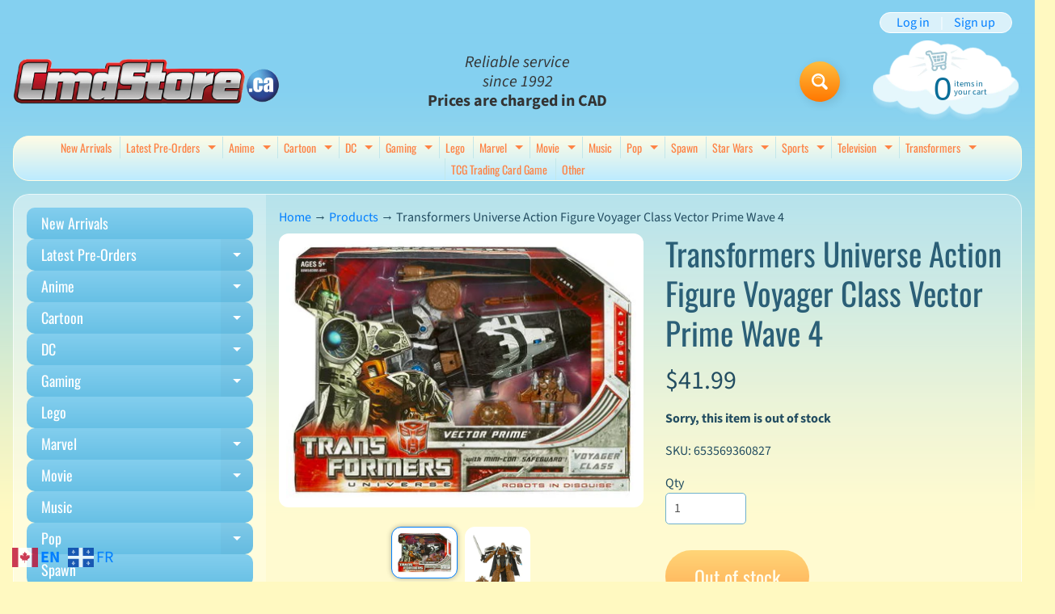

--- FILE ---
content_type: text/html; charset=utf-8
request_url: https://www.cmdstore.ca/products/transformers-universe-action-figure-voyager-class-wave-4-2009-wave-1-vector-prime
body_size: 34016
content:
<!doctype html>
<html class="no-js" lang="en">
<head>
<meta charset="utf-8" />
<meta http-equiv="X-UA-Compatible" content="IE=edge" />  
<meta name="viewport" content="width=device-width, initial-scale=1.0, height=device-height, minimum-scale=1.0, maximum-scale=1.0">
<link rel="preconnect" href="https://cdn.shopify.com" crossorigin>
<link rel="preconnect" href="https://fonts.shopifycdn.com" crossorigin>
<link rel="preconnect" href="https://monorail-edge.shopifysvc.com">

<script>document.documentElement.className = document.documentElement.className.replace('no-js', 'js');</script><link rel="preload" as="font" href="//www.cmdstore.ca/cdn/fonts/source_sans_pro/sourcesanspro_n4.50ae3e156aed9a794db7e94c4d00984c7b66616c.woff2" type="font/woff2" crossorigin><link rel="preload" as="font" href="//www.cmdstore.ca/cdn/fonts/oswald/oswald_n4.7760ed7a63e536050f64bb0607ff70ce07a480bd.woff2" type="font/woff2" crossorigin><link rel="preload" href="//www.cmdstore.ca/cdn/shop/t/4/assets/styles.css?v=34759118699217958061762290759" as="style">
<link rel="preload" href="//www.cmdstore.ca/cdn/shop/t/4/assets/theme.js?v=99741958991160012601761752011" as="script"><link rel="shortcut icon" href="//www.cmdstore.ca/cdn/shop/t/4/assets/favicon_32x32.png?v=5284733532565337951761752011" type="image/png"><title>Transformers Universe Action Figure Voyager Class Vector Prime Wave 4| Cmdstore.ca</title><meta name="description" content="Scale: 8 Inch Format: Action Figure Packaging: Blister Card Manufacturer: Hasbro Description: Transformers Universe Action Figure Voyager Class Wave 4 (2009 Wave 1): Vector Prime Disclaimer: * Unless otherwise specified in condition, title or description all items are new in Package. Never opened. * WE DO NOT GUARANTEE" /><link rel="canonical" href="https://www.cmdstore.ca/products/transformers-universe-action-figure-voyager-class-wave-4-2009-wave-1-vector-prime" /> <!-- /snippets/social-meta-tags.liquid --><meta property="og:site_name" content="Cmdstore.ca">
<meta property="og:url" content="https://www.cmdstore.ca/products/transformers-universe-action-figure-voyager-class-wave-4-2009-wave-1-vector-prime">
<meta property="og:title" content="Transformers Universe Action Figure Voyager Class Vector Prime Wave 4">
<meta property="og:type" content="product">
<meta property="og:description" content="Scale: 8 Inch Format: Action Figure Packaging: Blister Card Manufacturer: Hasbro Description: Transformers Universe Action Figure Voyager Class Wave 4 (2009 Wave 1): Vector Prime Disclaimer: * Unless otherwise specified in condition, title or description all items are new in Package. Never opened. * WE DO NOT GUARANTEE"><meta property="og:price:amount" content="41.99">
<meta property="og:price:currency" content="CAD"><meta property="og:image" content="http://www.cmdstore.ca/cdn/shop/files/transformers-universe-action-figure-voyager-class-wave-4-2009-wave-1-vector-prime_image_1200x1200.gif?v=1723129766"><meta property="og:image" content="http://www.cmdstore.ca/cdn/shop/files/transformers-universe-action-figure-voyager-class-wave-4-2009-wave-1-vector-prime_inset_1200x1200.gif?v=1723129767">
<meta property="og:image:secure_url" content="https://www.cmdstore.ca/cdn/shop/files/transformers-universe-action-figure-voyager-class-wave-4-2009-wave-1-vector-prime_image_1200x1200.gif?v=1723129766"><meta property="og:image:secure_url" content="https://www.cmdstore.ca/cdn/shop/files/transformers-universe-action-figure-voyager-class-wave-4-2009-wave-1-vector-prime_inset_1200x1200.gif?v=1723129767">
<meta name="twitter:card" content="summary_large_image">
<meta name="twitter:title" content="Transformers Universe Action Figure Voyager Class Vector Prime Wave 4">
<meta name="twitter:description" content="Scale: 8 Inch Format: Action Figure Packaging: Blister Card Manufacturer: Hasbro Description: Transformers Universe Action Figure Voyager Class Wave 4 (2009 Wave 1): Vector Prime Disclaimer: * Unless otherwise specified in condition, title or description all items are new in Package. Never opened. * WE DO NOT GUARANTEE">
<style>:root {--site_max_width:1280px; --site_min_width:300px; --font_size_base:100%;--font_stack_body:"Source Sans Pro",sans-serif;--font_style_body:normal;--font_weight_body:400;--font_stack_headings:Oswald,sans-serif;--font_style_headings:normal;--font_weight_headings:400;--font_case_headings:none;--font_color_headings:#2b5f77;--font_h6_size:1rem;--font_h5_size:1rem;--font_h4_size:1.25rem;--font_h3_size:1.5625rem;--font_h2_size:1.953125rem;--font_h1_size:2.44140625rem;--body_text_color:#234d61; --body_text_color_rgb:35, 77, 97; --body_bg_color:#fff9c1; --link_color:#007eff; --link_active:#333333;--content_borders:#ffffff;--content_borders_rgb:255, 255, 255;--logo_link_color:#ff5300;--logo_link_hover:#000000; --minicart_text:#0a6e99;--minicart_text_hover:#333333;--content_bg:#ffffff;--content_bg_rgb:255, 255, 255;--content_bg_opacity:0.25;--mobile_nav_bg:#ff7700;--mobile_nav_text:#ffffff;--top_menu_bg:#fffce5;--top_menu_bg1:#bcebff;--top_menu_links:#fe8345;--top_menu_links_hover:#ef3226;--top_menu_links_border:#c3e7ea;--top_menu_sub_bg:#ffffff;--top_menu_links_sub:#fe8345;--top_menu_links_sub_hover:#333333;--slider_bg:#ffffff;--caption_bg:#ff6000;--caption_bg_rgb:255, 96, 0; --caption_text:#ffffff;--banner_text:#000000;--banner_bg1:#fde800;--banner_bg2:#ff7700;  --sidebar_bg:#ffffff;--sidebar_bg_rgb:255, 255, 255;--sidebar_bg_opacity:0.25;--accordion_h3_text:#ffffff;--accordion_h3_text_active:#ffffff;--accordion_h3_bg:#83ceee;--accordion_h3_bg1:#67c0e5;--accordion_h3_bg_hover:#ffbd3e;--accordion_link_text:#ff5300;--accordion_link_text_hover:#000000;--accordion_link_bg:#ffffff;--accordion_link_bg_hover:#f6f6f6;--accordion_link_borders:#f6f6f6;--side_pop_bg:#ffffff;--side_pop_headings:#ff5300;--side_pop_links:#de3500;--side_pop_links_hover:#222222;--side_pop_borders:#dddddd;--side_news_bg:#ffffff;--side_news_headings:#de3500;--side_news_text:#234d61;--side_social_bg:#ffffff;--side_social_headings:#ff5300;--side_latest_text:#555555;--thumb_bg:#ffffff;--thumb_caption_bg:#ffbd3e;--thumb_caption_bg1:#ffa03e;--thumb_caption_bg_hover:#ffc128;--thumb_title:#ffffff;--thumb_price:#aa0000;--thumb_sale_bg:#ffea04;--thumb_sale_bg1:#ff5300;--thumb_sale_text:#ffffff;--button_bg:#ffbd3e;--button_bg1:#ff7700;--button_text:#ffffff;--button_text_transform:none;    --button_weight:normal; --button_bg_active:#ff7700; --button_hover_active:#ffffff; --button_sec_bg:#fff480; --button_sec_text:#918608; --button_sec_bg_hover:#ffee33; --button_sec_text_hover:#494304; --input_bg:#ffffff; --input_text_color:#555555; --input_border_color:#70b1cc; --input_border_focus:#333333; --svg_select_icon:url(//www.cmdstore.ca/cdn/shop/t/4/assets/ico-select.svg?v=84787678766718358961762290759);--max_height_disclosure:300px; --min_height_disclosure:92px; --pag_color:#ff5300; --pag_hover_text:#ff5300; --pag_hover_bg:#ffffff;--pag_current_text:#ffffff;--pag_current_bg:#ff5300;--pag_border:#ffffff;--acc_bg:#ffffff;--acc_bg_rgb:255, 255, 255;--acc_text:#234d61;--acc_text_active:#007eff;--footer_text:#6b765f;--footer_links:#6b765f;--footer_links_hover:#000000;--customer_box_bg:#d0f5ee;--comments_bg:#ffffff;--comments_bg_rgb:255, 255, 255;--icon_fill_facebook:#3b5998;--icon_fill_twitter:#000000;--icon_fill_pinterest:#cb2027;--icon_fill_youtube:#CD201F;--icon_fill_vimeo:#1AB7EA;--icon_fill_snapchat:#FFFC00;--icon_fill_linkedin:#0077B5;--icon_fill_instagram:#E4405F;--icon_fill_tumblr:#36465D;--icon_fill_tiktok:#222222;--slide_arrow_color:#ffffff;--slide_arrow_bg_color:#ffb113;--media_video_bg_color:#000000;--media_bg_color:#ffffff;--media_text_color:#555555;--media_border_color:rgba(85,85,85,0.08);--search_borders:#f0f0f0;--search_selected:#e6e6e6;--search_spinner:#ffffff;  --filter_bg_color:#ffffff;--filter_text_color:#555555; --filter_text_color_rgb:85, 85, 85;   }</style>
<link rel="stylesheet" href="//www.cmdstore.ca/cdn/shop/t/4/assets/styles.css?v=34759118699217958061762290759" type="text/css" media="all"><style>@font-face {  font-family: Oswald;  font-weight: 400;  font-style: normal;  font-display: swap;  src: url("//www.cmdstore.ca/cdn/fonts/oswald/oswald_n4.7760ed7a63e536050f64bb0607ff70ce07a480bd.woff2") format("woff2"),       url("//www.cmdstore.ca/cdn/fonts/oswald/oswald_n4.ae5e497f60fc686568afe76e9ff1872693c533e9.woff") format("woff");}@font-face {  font-family: "Source Sans Pro";  font-weight: 400;  font-style: normal;  font-display: swap;  src: url("//www.cmdstore.ca/cdn/fonts/source_sans_pro/sourcesanspro_n4.50ae3e156aed9a794db7e94c4d00984c7b66616c.woff2") format("woff2"),       url("//www.cmdstore.ca/cdn/fonts/source_sans_pro/sourcesanspro_n4.d1662e048bd96ae7123e46600ff9744c0d84502d.woff") format("woff");}@font-face {  font-family: "Source Sans Pro";  font-weight: 700;  font-style: normal;  font-display: swap;  src: url("//www.cmdstore.ca/cdn/fonts/source_sans_pro/sourcesanspro_n7.41cbad1715ffa6489ec3aab1c16fda6d5bdf2235.woff2") format("woff2"),       url("//www.cmdstore.ca/cdn/fonts/source_sans_pro/sourcesanspro_n7.01173495588557d2be0eb2bb2ecdf8e4f01cf917.woff") format("woff");}@font-face {  font-family: "Source Sans Pro";  font-weight: 700;  font-style: normal;  font-display: swap;  src: url("//www.cmdstore.ca/cdn/fonts/source_sans_pro/sourcesanspro_n7.41cbad1715ffa6489ec3aab1c16fda6d5bdf2235.woff2") format("woff2"),       url("//www.cmdstore.ca/cdn/fonts/source_sans_pro/sourcesanspro_n7.01173495588557d2be0eb2bb2ecdf8e4f01cf917.woff") format("woff");}@font-face {  font-family: "Source Sans Pro";  font-weight: 400;  font-style: italic;  font-display: swap;  src: url("//www.cmdstore.ca/cdn/fonts/source_sans_pro/sourcesanspro_i4.130f29b9baa0095b80aea9236ca9ef6ab0069c67.woff2") format("woff2"),       url("//www.cmdstore.ca/cdn/fonts/source_sans_pro/sourcesanspro_i4.6146c8c8ae7b8853ccbbc8b859fcf805016ee743.woff") format("woff");}@font-face {  font-family: "Source Sans Pro";  font-weight: 700;  font-style: italic;  font-display: swap;  src: url("//www.cmdstore.ca/cdn/fonts/source_sans_pro/sourcesanspro_i7.98bb15b3a23880a6e1d86ade6dbb197526ff768d.woff2") format("woff2"),       url("//www.cmdstore.ca/cdn/fonts/source_sans_pro/sourcesanspro_i7.6274cea5e22a575d33653322a4399caadffb1338.woff") format("woff");}</style>

<script>
  window.Sunrise = window.Sunrise || {};
  Sunrise.strings = {
    add_to_cart: "Add to Cart",
    sold_out: "Out of stock",
    unavailable: "Unavailable",
    sku: "SKU: ",
    preorder_msg: "Available for pre-order",
    product_availability: "Availability: ",
    product_in_stock: "in stock",
    money_format_json: "${{amount}}",
    money_format: "${{amount}}",
    money_with_currency_format_json: "${{amount}} CAD",
    money_with_currency_format: "${{amount}} CAD",
    shop_currency: "CAD",
    locale: "en",
    locale_json: "en",
    customer_accounts_enabled: true,
    customer_logged_in:false,
    addressError: "Error looking up that address",
    addressNoResults: "No results for that address",
    addressQueryLimit: "You have exceeded the Google API usage limit. Consider upgrading to a \u003ca href=\"https:\/\/developers.google.com\/maps\/premium\/usage-limits\"\u003ePremium Plan\u003c\/a\u003e.",
    authError: "There was a problem authenticating your Google Maps account.",
    loading: "Loading",
    one_result_found: "1 result found",
    number_of_results_found: "[results_count] results found",
    number_of_results: "[result_number] of [results_count]",
    agree_terms_popup_text: "You must agree with the terms and conditions of sale to check out",
    cart_low_stock_message: "Some quantities have been reduced to match the available stock",
    stock_reduced_message: "Sorry, available stock is",
    shipping_calc_submit: "Calculate shipping",
    shipping_calculating: "Calculating...",
    available_shipping_rates: "rates found for your address...",
    one_rate_available:"There is one shipping rate available for",
    do_not_ship:"We do not ship to this destination."
  };
  window.theme = {
    info: {
      name: "Sunrise",
      version: "13.01.01"
    },
      breakpoints: {
        medium: 750,
        large: 990,
        widescreen: 1400
      },
    settings: {
      predictiveSearchEnabled: true,
      predictiveSearchShowPrice: false,
      predictiveSearchShowVendor: false
    },
    stylesheet: "//www.cmdstore.ca/cdn/shop/t/4/assets/styles.css?v=34759118699217958061762290759"
  };
  window.routes = {
    rootUrl: "\/",
    rootUrlWithoutSlash: '',
    cartUrl: "\/cart",
    searchUrl: "\/search",
    productRecommendationsUrl: "\/recommendations\/products"
  };
</script><script src="//www.cmdstore.ca/cdn/shop/t/4/assets/theme.js?v=99741958991160012601761752011" defer="defer"></script>
  
<script>window.performance && window.performance.mark && window.performance.mark('shopify.content_for_header.start');</script><meta id="shopify-digital-wallet" name="shopify-digital-wallet" content="/21609840740/digital_wallets/dialog">
<meta name="shopify-checkout-api-token" content="7e349b175b3d75a9a7f2e0c070673e20">
<meta id="in-context-paypal-metadata" data-shop-id="21609840740" data-venmo-supported="false" data-environment="production" data-locale="en_US" data-paypal-v4="true" data-currency="CAD">
<link rel="alternate" type="application/json+oembed" href="https://www.cmdstore.ca/products/transformers-universe-action-figure-voyager-class-wave-4-2009-wave-1-vector-prime.oembed">
<script async="async" src="/checkouts/internal/preloads.js?locale=en-CA"></script>
<link rel="preconnect" href="https://shop.app" crossorigin="anonymous">
<script async="async" src="https://shop.app/checkouts/internal/preloads.js?locale=en-CA&shop_id=21609840740" crossorigin="anonymous"></script>
<script id="shopify-features" type="application/json">{"accessToken":"7e349b175b3d75a9a7f2e0c070673e20","betas":["rich-media-storefront-analytics"],"domain":"www.cmdstore.ca","predictiveSearch":true,"shopId":21609840740,"locale":"en"}</script>
<script>var Shopify = Shopify || {};
Shopify.shop = "cmdtoys-2.myshopify.com";
Shopify.locale = "en";
Shopify.currency = {"active":"CAD","rate":"1.0"};
Shopify.country = "CA";
Shopify.theme = {"name":"Sunrise","id":149960097892,"schema_name":"Sunrise","schema_version":"13.01.01","theme_store_id":57,"role":"main"};
Shopify.theme.handle = "null";
Shopify.theme.style = {"id":null,"handle":null};
Shopify.cdnHost = "www.cmdstore.ca/cdn";
Shopify.routes = Shopify.routes || {};
Shopify.routes.root = "/";</script>
<script type="module">!function(o){(o.Shopify=o.Shopify||{}).modules=!0}(window);</script>
<script>!function(o){function n(){var o=[];function n(){o.push(Array.prototype.slice.apply(arguments))}return n.q=o,n}var t=o.Shopify=o.Shopify||{};t.loadFeatures=n(),t.autoloadFeatures=n()}(window);</script>
<script>
  window.ShopifyPay = window.ShopifyPay || {};
  window.ShopifyPay.apiHost = "shop.app\/pay";
  window.ShopifyPay.redirectState = null;
</script>
<script id="shop-js-analytics" type="application/json">{"pageType":"product"}</script>
<script defer="defer" async type="module" src="//www.cmdstore.ca/cdn/shopifycloud/shop-js/modules/v2/client.init-shop-cart-sync_BN7fPSNr.en.esm.js"></script>
<script defer="defer" async type="module" src="//www.cmdstore.ca/cdn/shopifycloud/shop-js/modules/v2/chunk.common_Cbph3Kss.esm.js"></script>
<script defer="defer" async type="module" src="//www.cmdstore.ca/cdn/shopifycloud/shop-js/modules/v2/chunk.modal_DKumMAJ1.esm.js"></script>
<script type="module">
  await import("//www.cmdstore.ca/cdn/shopifycloud/shop-js/modules/v2/client.init-shop-cart-sync_BN7fPSNr.en.esm.js");
await import("//www.cmdstore.ca/cdn/shopifycloud/shop-js/modules/v2/chunk.common_Cbph3Kss.esm.js");
await import("//www.cmdstore.ca/cdn/shopifycloud/shop-js/modules/v2/chunk.modal_DKumMAJ1.esm.js");

  window.Shopify.SignInWithShop?.initShopCartSync?.({"fedCMEnabled":true,"windoidEnabled":true});

</script>
<script defer="defer" async type="module" src="//www.cmdstore.ca/cdn/shopifycloud/shop-js/modules/v2/client.payment-terms_BxzfvcZJ.en.esm.js"></script>
<script defer="defer" async type="module" src="//www.cmdstore.ca/cdn/shopifycloud/shop-js/modules/v2/chunk.common_Cbph3Kss.esm.js"></script>
<script defer="defer" async type="module" src="//www.cmdstore.ca/cdn/shopifycloud/shop-js/modules/v2/chunk.modal_DKumMAJ1.esm.js"></script>
<script type="module">
  await import("//www.cmdstore.ca/cdn/shopifycloud/shop-js/modules/v2/client.payment-terms_BxzfvcZJ.en.esm.js");
await import("//www.cmdstore.ca/cdn/shopifycloud/shop-js/modules/v2/chunk.common_Cbph3Kss.esm.js");
await import("//www.cmdstore.ca/cdn/shopifycloud/shop-js/modules/v2/chunk.modal_DKumMAJ1.esm.js");

  
</script>
<script>
  window.Shopify = window.Shopify || {};
  if (!window.Shopify.featureAssets) window.Shopify.featureAssets = {};
  window.Shopify.featureAssets['shop-js'] = {"shop-cart-sync":["modules/v2/client.shop-cart-sync_CJVUk8Jm.en.esm.js","modules/v2/chunk.common_Cbph3Kss.esm.js","modules/v2/chunk.modal_DKumMAJ1.esm.js"],"init-fed-cm":["modules/v2/client.init-fed-cm_7Fvt41F4.en.esm.js","modules/v2/chunk.common_Cbph3Kss.esm.js","modules/v2/chunk.modal_DKumMAJ1.esm.js"],"init-shop-email-lookup-coordinator":["modules/v2/client.init-shop-email-lookup-coordinator_Cc088_bR.en.esm.js","modules/v2/chunk.common_Cbph3Kss.esm.js","modules/v2/chunk.modal_DKumMAJ1.esm.js"],"init-windoid":["modules/v2/client.init-windoid_hPopwJRj.en.esm.js","modules/v2/chunk.common_Cbph3Kss.esm.js","modules/v2/chunk.modal_DKumMAJ1.esm.js"],"shop-button":["modules/v2/client.shop-button_B0jaPSNF.en.esm.js","modules/v2/chunk.common_Cbph3Kss.esm.js","modules/v2/chunk.modal_DKumMAJ1.esm.js"],"shop-cash-offers":["modules/v2/client.shop-cash-offers_DPIskqss.en.esm.js","modules/v2/chunk.common_Cbph3Kss.esm.js","modules/v2/chunk.modal_DKumMAJ1.esm.js"],"shop-toast-manager":["modules/v2/client.shop-toast-manager_CK7RT69O.en.esm.js","modules/v2/chunk.common_Cbph3Kss.esm.js","modules/v2/chunk.modal_DKumMAJ1.esm.js"],"init-shop-cart-sync":["modules/v2/client.init-shop-cart-sync_BN7fPSNr.en.esm.js","modules/v2/chunk.common_Cbph3Kss.esm.js","modules/v2/chunk.modal_DKumMAJ1.esm.js"],"init-customer-accounts-sign-up":["modules/v2/client.init-customer-accounts-sign-up_CfPf4CXf.en.esm.js","modules/v2/client.shop-login-button_DeIztwXF.en.esm.js","modules/v2/chunk.common_Cbph3Kss.esm.js","modules/v2/chunk.modal_DKumMAJ1.esm.js"],"pay-button":["modules/v2/client.pay-button_CgIwFSYN.en.esm.js","modules/v2/chunk.common_Cbph3Kss.esm.js","modules/v2/chunk.modal_DKumMAJ1.esm.js"],"init-customer-accounts":["modules/v2/client.init-customer-accounts_DQ3x16JI.en.esm.js","modules/v2/client.shop-login-button_DeIztwXF.en.esm.js","modules/v2/chunk.common_Cbph3Kss.esm.js","modules/v2/chunk.modal_DKumMAJ1.esm.js"],"avatar":["modules/v2/client.avatar_BTnouDA3.en.esm.js"],"init-shop-for-new-customer-accounts":["modules/v2/client.init-shop-for-new-customer-accounts_CsZy_esa.en.esm.js","modules/v2/client.shop-login-button_DeIztwXF.en.esm.js","modules/v2/chunk.common_Cbph3Kss.esm.js","modules/v2/chunk.modal_DKumMAJ1.esm.js"],"shop-follow-button":["modules/v2/client.shop-follow-button_BRMJjgGd.en.esm.js","modules/v2/chunk.common_Cbph3Kss.esm.js","modules/v2/chunk.modal_DKumMAJ1.esm.js"],"checkout-modal":["modules/v2/client.checkout-modal_B9Drz_yf.en.esm.js","modules/v2/chunk.common_Cbph3Kss.esm.js","modules/v2/chunk.modal_DKumMAJ1.esm.js"],"shop-login-button":["modules/v2/client.shop-login-button_DeIztwXF.en.esm.js","modules/v2/chunk.common_Cbph3Kss.esm.js","modules/v2/chunk.modal_DKumMAJ1.esm.js"],"lead-capture":["modules/v2/client.lead-capture_DXYzFM3R.en.esm.js","modules/v2/chunk.common_Cbph3Kss.esm.js","modules/v2/chunk.modal_DKumMAJ1.esm.js"],"shop-login":["modules/v2/client.shop-login_CA5pJqmO.en.esm.js","modules/v2/chunk.common_Cbph3Kss.esm.js","modules/v2/chunk.modal_DKumMAJ1.esm.js"],"payment-terms":["modules/v2/client.payment-terms_BxzfvcZJ.en.esm.js","modules/v2/chunk.common_Cbph3Kss.esm.js","modules/v2/chunk.modal_DKumMAJ1.esm.js"]};
</script>
<script>(function() {
  var isLoaded = false;
  function asyncLoad() {
    if (isLoaded) return;
    isLoaded = true;
    var urls = ["https:\/\/gtranslate.io\/shopify\/gtranslate.js?shop=cmdtoys-2.myshopify.com"];
    for (var i = 0; i < urls.length; i++) {
      var s = document.createElement('script');
      s.type = 'text/javascript';
      s.async = true;
      s.src = urls[i];
      var x = document.getElementsByTagName('script')[0];
      x.parentNode.insertBefore(s, x);
    }
  };
  if(window.attachEvent) {
    window.attachEvent('onload', asyncLoad);
  } else {
    window.addEventListener('load', asyncLoad, false);
  }
})();</script>
<script id="__st">var __st={"a":21609840740,"offset":-18000,"reqid":"e8b7486c-8a70-4c4e-b7a5-0249cc7f78c8-1769797238","pageurl":"www.cmdstore.ca\/products\/transformers-universe-action-figure-voyager-class-wave-4-2009-wave-1-vector-prime","u":"28f37c8ad179","p":"product","rtyp":"product","rid":4813690765412};</script>
<script>window.ShopifyPaypalV4VisibilityTracking = true;</script>
<script id="captcha-bootstrap">!function(){'use strict';const t='contact',e='account',n='new_comment',o=[[t,t],['blogs',n],['comments',n],[t,'customer']],c=[[e,'customer_login'],[e,'guest_login'],[e,'recover_customer_password'],[e,'create_customer']],r=t=>t.map((([t,e])=>`form[action*='/${t}']:not([data-nocaptcha='true']) input[name='form_type'][value='${e}']`)).join(','),a=t=>()=>t?[...document.querySelectorAll(t)].map((t=>t.form)):[];function s(){const t=[...o],e=r(t);return a(e)}const i='password',u='form_key',d=['recaptcha-v3-token','g-recaptcha-response','h-captcha-response',i],f=()=>{try{return window.sessionStorage}catch{return}},m='__shopify_v',_=t=>t.elements[u];function p(t,e,n=!1){try{const o=window.sessionStorage,c=JSON.parse(o.getItem(e)),{data:r}=function(t){const{data:e,action:n}=t;return t[m]||n?{data:e,action:n}:{data:t,action:n}}(c);for(const[e,n]of Object.entries(r))t.elements[e]&&(t.elements[e].value=n);n&&o.removeItem(e)}catch(o){console.error('form repopulation failed',{error:o})}}const l='form_type',E='cptcha';function T(t){t.dataset[E]=!0}const w=window,h=w.document,L='Shopify',v='ce_forms',y='captcha';let A=!1;((t,e)=>{const n=(g='f06e6c50-85a8-45c8-87d0-21a2b65856fe',I='https://cdn.shopify.com/shopifycloud/storefront-forms-hcaptcha/ce_storefront_forms_captcha_hcaptcha.v1.5.2.iife.js',D={infoText:'Protected by hCaptcha',privacyText:'Privacy',termsText:'Terms'},(t,e,n)=>{const o=w[L][v],c=o.bindForm;if(c)return c(t,g,e,D).then(n);var r;o.q.push([[t,g,e,D],n]),r=I,A||(h.body.append(Object.assign(h.createElement('script'),{id:'captcha-provider',async:!0,src:r})),A=!0)});var g,I,D;w[L]=w[L]||{},w[L][v]=w[L][v]||{},w[L][v].q=[],w[L][y]=w[L][y]||{},w[L][y].protect=function(t,e){n(t,void 0,e),T(t)},Object.freeze(w[L][y]),function(t,e,n,w,h,L){const[v,y,A,g]=function(t,e,n){const i=e?o:[],u=t?c:[],d=[...i,...u],f=r(d),m=r(i),_=r(d.filter((([t,e])=>n.includes(e))));return[a(f),a(m),a(_),s()]}(w,h,L),I=t=>{const e=t.target;return e instanceof HTMLFormElement?e:e&&e.form},D=t=>v().includes(t);t.addEventListener('submit',(t=>{const e=I(t);if(!e)return;const n=D(e)&&!e.dataset.hcaptchaBound&&!e.dataset.recaptchaBound,o=_(e),c=g().includes(e)&&(!o||!o.value);(n||c)&&t.preventDefault(),c&&!n&&(function(t){try{if(!f())return;!function(t){const e=f();if(!e)return;const n=_(t);if(!n)return;const o=n.value;o&&e.removeItem(o)}(t);const e=Array.from(Array(32),(()=>Math.random().toString(36)[2])).join('');!function(t,e){_(t)||t.append(Object.assign(document.createElement('input'),{type:'hidden',name:u})),t.elements[u].value=e}(t,e),function(t,e){const n=f();if(!n)return;const o=[...t.querySelectorAll(`input[type='${i}']`)].map((({name:t})=>t)),c=[...d,...o],r={};for(const[a,s]of new FormData(t).entries())c.includes(a)||(r[a]=s);n.setItem(e,JSON.stringify({[m]:1,action:t.action,data:r}))}(t,e)}catch(e){console.error('failed to persist form',e)}}(e),e.submit())}));const S=(t,e)=>{t&&!t.dataset[E]&&(n(t,e.some((e=>e===t))),T(t))};for(const o of['focusin','change'])t.addEventListener(o,(t=>{const e=I(t);D(e)&&S(e,y())}));const B=e.get('form_key'),M=e.get(l),P=B&&M;t.addEventListener('DOMContentLoaded',(()=>{const t=y();if(P)for(const e of t)e.elements[l].value===M&&p(e,B);[...new Set([...A(),...v().filter((t=>'true'===t.dataset.shopifyCaptcha))])].forEach((e=>S(e,t)))}))}(h,new URLSearchParams(w.location.search),n,t,e,['guest_login'])})(!0,!0)}();</script>
<script integrity="sha256-4kQ18oKyAcykRKYeNunJcIwy7WH5gtpwJnB7kiuLZ1E=" data-source-attribution="shopify.loadfeatures" defer="defer" src="//www.cmdstore.ca/cdn/shopifycloud/storefront/assets/storefront/load_feature-a0a9edcb.js" crossorigin="anonymous"></script>
<script crossorigin="anonymous" defer="defer" src="//www.cmdstore.ca/cdn/shopifycloud/storefront/assets/shopify_pay/storefront-65b4c6d7.js?v=20250812"></script>
<script data-source-attribution="shopify.dynamic_checkout.dynamic.init">var Shopify=Shopify||{};Shopify.PaymentButton=Shopify.PaymentButton||{isStorefrontPortableWallets:!0,init:function(){window.Shopify.PaymentButton.init=function(){};var t=document.createElement("script");t.src="https://www.cmdstore.ca/cdn/shopifycloud/portable-wallets/latest/portable-wallets.en.js",t.type="module",document.head.appendChild(t)}};
</script>
<script data-source-attribution="shopify.dynamic_checkout.buyer_consent">
  function portableWalletsHideBuyerConsent(e){var t=document.getElementById("shopify-buyer-consent"),n=document.getElementById("shopify-subscription-policy-button");t&&n&&(t.classList.add("hidden"),t.setAttribute("aria-hidden","true"),n.removeEventListener("click",e))}function portableWalletsShowBuyerConsent(e){var t=document.getElementById("shopify-buyer-consent"),n=document.getElementById("shopify-subscription-policy-button");t&&n&&(t.classList.remove("hidden"),t.removeAttribute("aria-hidden"),n.addEventListener("click",e))}window.Shopify?.PaymentButton&&(window.Shopify.PaymentButton.hideBuyerConsent=portableWalletsHideBuyerConsent,window.Shopify.PaymentButton.showBuyerConsent=portableWalletsShowBuyerConsent);
</script>
<script data-source-attribution="shopify.dynamic_checkout.cart.bootstrap">document.addEventListener("DOMContentLoaded",(function(){function t(){return document.querySelector("shopify-accelerated-checkout-cart, shopify-accelerated-checkout")}if(t())Shopify.PaymentButton.init();else{new MutationObserver((function(e,n){t()&&(Shopify.PaymentButton.init(),n.disconnect())})).observe(document.body,{childList:!0,subtree:!0})}}));
</script>
<link id="shopify-accelerated-checkout-styles" rel="stylesheet" media="screen" href="https://www.cmdstore.ca/cdn/shopifycloud/portable-wallets/latest/accelerated-checkout-backwards-compat.css" crossorigin="anonymous">
<style id="shopify-accelerated-checkout-cart">
        #shopify-buyer-consent {
  margin-top: 1em;
  display: inline-block;
  width: 100%;
}

#shopify-buyer-consent.hidden {
  display: none;
}

#shopify-subscription-policy-button {
  background: none;
  border: none;
  padding: 0;
  text-decoration: underline;
  font-size: inherit;
  cursor: pointer;
}

#shopify-subscription-policy-button::before {
  box-shadow: none;
}

      </style>
<script id="sections-script" data-sections="footer" defer="defer" src="//www.cmdstore.ca/cdn/shop/t/4/compiled_assets/scripts.js?v=1006"></script>
<script>window.performance && window.performance.mark && window.performance.mark('shopify.content_for_header.end');</script>
<link href="https://monorail-edge.shopifysvc.com" rel="dns-prefetch">
<script>(function(){if ("sendBeacon" in navigator && "performance" in window) {try {var session_token_from_headers = performance.getEntriesByType('navigation')[0].serverTiming.find(x => x.name == '_s').description;} catch {var session_token_from_headers = undefined;}var session_cookie_matches = document.cookie.match(/_shopify_s=([^;]*)/);var session_token_from_cookie = session_cookie_matches && session_cookie_matches.length === 2 ? session_cookie_matches[1] : "";var session_token = session_token_from_headers || session_token_from_cookie || "";function handle_abandonment_event(e) {var entries = performance.getEntries().filter(function(entry) {return /monorail-edge.shopifysvc.com/.test(entry.name);});if (!window.abandonment_tracked && entries.length === 0) {window.abandonment_tracked = true;var currentMs = Date.now();var navigation_start = performance.timing.navigationStart;var payload = {shop_id: 21609840740,url: window.location.href,navigation_start,duration: currentMs - navigation_start,session_token,page_type: "product"};window.navigator.sendBeacon("https://monorail-edge.shopifysvc.com/v1/produce", JSON.stringify({schema_id: "online_store_buyer_site_abandonment/1.1",payload: payload,metadata: {event_created_at_ms: currentMs,event_sent_at_ms: currentMs}}));}}window.addEventListener('pagehide', handle_abandonment_event);}}());</script>
<script id="web-pixels-manager-setup">(function e(e,d,r,n,o){if(void 0===o&&(o={}),!Boolean(null===(a=null===(i=window.Shopify)||void 0===i?void 0:i.analytics)||void 0===a?void 0:a.replayQueue)){var i,a;window.Shopify=window.Shopify||{};var t=window.Shopify;t.analytics=t.analytics||{};var s=t.analytics;s.replayQueue=[],s.publish=function(e,d,r){return s.replayQueue.push([e,d,r]),!0};try{self.performance.mark("wpm:start")}catch(e){}var l=function(){var e={modern:/Edge?\/(1{2}[4-9]|1[2-9]\d|[2-9]\d{2}|\d{4,})\.\d+(\.\d+|)|Firefox\/(1{2}[4-9]|1[2-9]\d|[2-9]\d{2}|\d{4,})\.\d+(\.\d+|)|Chrom(ium|e)\/(9{2}|\d{3,})\.\d+(\.\d+|)|(Maci|X1{2}).+ Version\/(15\.\d+|(1[6-9]|[2-9]\d|\d{3,})\.\d+)([,.]\d+|)( \(\w+\)|)( Mobile\/\w+|) Safari\/|Chrome.+OPR\/(9{2}|\d{3,})\.\d+\.\d+|(CPU[ +]OS|iPhone[ +]OS|CPU[ +]iPhone|CPU IPhone OS|CPU iPad OS)[ +]+(15[._]\d+|(1[6-9]|[2-9]\d|\d{3,})[._]\d+)([._]\d+|)|Android:?[ /-](13[3-9]|1[4-9]\d|[2-9]\d{2}|\d{4,})(\.\d+|)(\.\d+|)|Android.+Firefox\/(13[5-9]|1[4-9]\d|[2-9]\d{2}|\d{4,})\.\d+(\.\d+|)|Android.+Chrom(ium|e)\/(13[3-9]|1[4-9]\d|[2-9]\d{2}|\d{4,})\.\d+(\.\d+|)|SamsungBrowser\/([2-9]\d|\d{3,})\.\d+/,legacy:/Edge?\/(1[6-9]|[2-9]\d|\d{3,})\.\d+(\.\d+|)|Firefox\/(5[4-9]|[6-9]\d|\d{3,})\.\d+(\.\d+|)|Chrom(ium|e)\/(5[1-9]|[6-9]\d|\d{3,})\.\d+(\.\d+|)([\d.]+$|.*Safari\/(?![\d.]+ Edge\/[\d.]+$))|(Maci|X1{2}).+ Version\/(10\.\d+|(1[1-9]|[2-9]\d|\d{3,})\.\d+)([,.]\d+|)( \(\w+\)|)( Mobile\/\w+|) Safari\/|Chrome.+OPR\/(3[89]|[4-9]\d|\d{3,})\.\d+\.\d+|(CPU[ +]OS|iPhone[ +]OS|CPU[ +]iPhone|CPU IPhone OS|CPU iPad OS)[ +]+(10[._]\d+|(1[1-9]|[2-9]\d|\d{3,})[._]\d+)([._]\d+|)|Android:?[ /-](13[3-9]|1[4-9]\d|[2-9]\d{2}|\d{4,})(\.\d+|)(\.\d+|)|Mobile Safari.+OPR\/([89]\d|\d{3,})\.\d+\.\d+|Android.+Firefox\/(13[5-9]|1[4-9]\d|[2-9]\d{2}|\d{4,})\.\d+(\.\d+|)|Android.+Chrom(ium|e)\/(13[3-9]|1[4-9]\d|[2-9]\d{2}|\d{4,})\.\d+(\.\d+|)|Android.+(UC? ?Browser|UCWEB|U3)[ /]?(15\.([5-9]|\d{2,})|(1[6-9]|[2-9]\d|\d{3,})\.\d+)\.\d+|SamsungBrowser\/(5\.\d+|([6-9]|\d{2,})\.\d+)|Android.+MQ{2}Browser\/(14(\.(9|\d{2,})|)|(1[5-9]|[2-9]\d|\d{3,})(\.\d+|))(\.\d+|)|K[Aa][Ii]OS\/(3\.\d+|([4-9]|\d{2,})\.\d+)(\.\d+|)/},d=e.modern,r=e.legacy,n=navigator.userAgent;return n.match(d)?"modern":n.match(r)?"legacy":"unknown"}(),u="modern"===l?"modern":"legacy",c=(null!=n?n:{modern:"",legacy:""})[u],f=function(e){return[e.baseUrl,"/wpm","/b",e.hashVersion,"modern"===e.buildTarget?"m":"l",".js"].join("")}({baseUrl:d,hashVersion:r,buildTarget:u}),m=function(e){var d=e.version,r=e.bundleTarget,n=e.surface,o=e.pageUrl,i=e.monorailEndpoint;return{emit:function(e){var a=e.status,t=e.errorMsg,s=(new Date).getTime(),l=JSON.stringify({metadata:{event_sent_at_ms:s},events:[{schema_id:"web_pixels_manager_load/3.1",payload:{version:d,bundle_target:r,page_url:o,status:a,surface:n,error_msg:t},metadata:{event_created_at_ms:s}}]});if(!i)return console&&console.warn&&console.warn("[Web Pixels Manager] No Monorail endpoint provided, skipping logging."),!1;try{return self.navigator.sendBeacon.bind(self.navigator)(i,l)}catch(e){}var u=new XMLHttpRequest;try{return u.open("POST",i,!0),u.setRequestHeader("Content-Type","text/plain"),u.send(l),!0}catch(e){return console&&console.warn&&console.warn("[Web Pixels Manager] Got an unhandled error while logging to Monorail."),!1}}}}({version:r,bundleTarget:l,surface:e.surface,pageUrl:self.location.href,monorailEndpoint:e.monorailEndpoint});try{o.browserTarget=l,function(e){var d=e.src,r=e.async,n=void 0===r||r,o=e.onload,i=e.onerror,a=e.sri,t=e.scriptDataAttributes,s=void 0===t?{}:t,l=document.createElement("script"),u=document.querySelector("head"),c=document.querySelector("body");if(l.async=n,l.src=d,a&&(l.integrity=a,l.crossOrigin="anonymous"),s)for(var f in s)if(Object.prototype.hasOwnProperty.call(s,f))try{l.dataset[f]=s[f]}catch(e){}if(o&&l.addEventListener("load",o),i&&l.addEventListener("error",i),u)u.appendChild(l);else{if(!c)throw new Error("Did not find a head or body element to append the script");c.appendChild(l)}}({src:f,async:!0,onload:function(){if(!function(){var e,d;return Boolean(null===(d=null===(e=window.Shopify)||void 0===e?void 0:e.analytics)||void 0===d?void 0:d.initialized)}()){var d=window.webPixelsManager.init(e)||void 0;if(d){var r=window.Shopify.analytics;r.replayQueue.forEach((function(e){var r=e[0],n=e[1],o=e[2];d.publishCustomEvent(r,n,o)})),r.replayQueue=[],r.publish=d.publishCustomEvent,r.visitor=d.visitor,r.initialized=!0}}},onerror:function(){return m.emit({status:"failed",errorMsg:"".concat(f," has failed to load")})},sri:function(e){var d=/^sha384-[A-Za-z0-9+/=]+$/;return"string"==typeof e&&d.test(e)}(c)?c:"",scriptDataAttributes:o}),m.emit({status:"loading"})}catch(e){m.emit({status:"failed",errorMsg:(null==e?void 0:e.message)||"Unknown error"})}}})({shopId: 21609840740,storefrontBaseUrl: "https://www.cmdstore.ca",extensionsBaseUrl: "https://extensions.shopifycdn.com/cdn/shopifycloud/web-pixels-manager",monorailEndpoint: "https://monorail-edge.shopifysvc.com/unstable/produce_batch",surface: "storefront-renderer",enabledBetaFlags: ["2dca8a86"],webPixelsConfigList: [{"id":"409075812","configuration":"{\"config\":\"{\\\"pixel_id\\\":\\\"G-PRX2PJ8HBK\\\",\\\"gtag_events\\\":[{\\\"type\\\":\\\"purchase\\\",\\\"action_label\\\":\\\"G-PRX2PJ8HBK\\\"},{\\\"type\\\":\\\"page_view\\\",\\\"action_label\\\":\\\"G-PRX2PJ8HBK\\\"},{\\\"type\\\":\\\"view_item\\\",\\\"action_label\\\":\\\"G-PRX2PJ8HBK\\\"},{\\\"type\\\":\\\"search\\\",\\\"action_label\\\":\\\"G-PRX2PJ8HBK\\\"},{\\\"type\\\":\\\"add_to_cart\\\",\\\"action_label\\\":\\\"G-PRX2PJ8HBK\\\"},{\\\"type\\\":\\\"begin_checkout\\\",\\\"action_label\\\":\\\"G-PRX2PJ8HBK\\\"},{\\\"type\\\":\\\"add_payment_info\\\",\\\"action_label\\\":\\\"G-PRX2PJ8HBK\\\"}],\\\"enable_monitoring_mode\\\":false}\"}","eventPayloadVersion":"v1","runtimeContext":"OPEN","scriptVersion":"b2a88bafab3e21179ed38636efcd8a93","type":"APP","apiClientId":1780363,"privacyPurposes":[],"dataSharingAdjustments":{"protectedCustomerApprovalScopes":["read_customer_address","read_customer_email","read_customer_name","read_customer_personal_data","read_customer_phone"]}},{"id":"159252580","configuration":"{\"pixel_id\":\"318347855640182\",\"pixel_type\":\"facebook_pixel\",\"metaapp_system_user_token\":\"-\"}","eventPayloadVersion":"v1","runtimeContext":"OPEN","scriptVersion":"ca16bc87fe92b6042fbaa3acc2fbdaa6","type":"APP","apiClientId":2329312,"privacyPurposes":["ANALYTICS","MARKETING","SALE_OF_DATA"],"dataSharingAdjustments":{"protectedCustomerApprovalScopes":["read_customer_address","read_customer_email","read_customer_name","read_customer_personal_data","read_customer_phone"]}},{"id":"shopify-app-pixel","configuration":"{}","eventPayloadVersion":"v1","runtimeContext":"STRICT","scriptVersion":"0450","apiClientId":"shopify-pixel","type":"APP","privacyPurposes":["ANALYTICS","MARKETING"]},{"id":"shopify-custom-pixel","eventPayloadVersion":"v1","runtimeContext":"LAX","scriptVersion":"0450","apiClientId":"shopify-pixel","type":"CUSTOM","privacyPurposes":["ANALYTICS","MARKETING"]}],isMerchantRequest: false,initData: {"shop":{"name":"Cmdstore.ca","paymentSettings":{"currencyCode":"CAD"},"myshopifyDomain":"cmdtoys-2.myshopify.com","countryCode":"CA","storefrontUrl":"https:\/\/www.cmdstore.ca"},"customer":null,"cart":null,"checkout":null,"productVariants":[{"price":{"amount":41.99,"currencyCode":"CAD"},"product":{"title":"Transformers Universe Action Figure Voyager Class Vector Prime Wave 4","vendor":"Transformers,Voyager Class,Transformers Universe,Hasbro","id":"4813690765412","untranslatedTitle":"Transformers Universe Action Figure Voyager Class Vector Prime Wave 4","url":"\/products\/transformers-universe-action-figure-voyager-class-wave-4-2009-wave-1-vector-prime","type":"Action Figure"},"id":"32574546051172","image":{"src":"\/\/www.cmdstore.ca\/cdn\/shop\/files\/transformers-universe-action-figure-voyager-class-wave-4-2009-wave-1-vector-prime_image.gif?v=1723129766"},"sku":"653569360827","title":"Default Title","untranslatedTitle":"Default Title"}],"purchasingCompany":null},},"https://www.cmdstore.ca/cdn","1d2a099fw23dfb22ep557258f5m7a2edbae",{"modern":"","legacy":""},{"shopId":"21609840740","storefrontBaseUrl":"https:\/\/www.cmdstore.ca","extensionBaseUrl":"https:\/\/extensions.shopifycdn.com\/cdn\/shopifycloud\/web-pixels-manager","surface":"storefront-renderer","enabledBetaFlags":"[\"2dca8a86\"]","isMerchantRequest":"false","hashVersion":"1d2a099fw23dfb22ep557258f5m7a2edbae","publish":"custom","events":"[[\"page_viewed\",{}],[\"product_viewed\",{\"productVariant\":{\"price\":{\"amount\":41.99,\"currencyCode\":\"CAD\"},\"product\":{\"title\":\"Transformers Universe Action Figure Voyager Class Vector Prime Wave 4\",\"vendor\":\"Transformers,Voyager Class,Transformers Universe,Hasbro\",\"id\":\"4813690765412\",\"untranslatedTitle\":\"Transformers Universe Action Figure Voyager Class Vector Prime Wave 4\",\"url\":\"\/products\/transformers-universe-action-figure-voyager-class-wave-4-2009-wave-1-vector-prime\",\"type\":\"Action Figure\"},\"id\":\"32574546051172\",\"image\":{\"src\":\"\/\/www.cmdstore.ca\/cdn\/shop\/files\/transformers-universe-action-figure-voyager-class-wave-4-2009-wave-1-vector-prime_image.gif?v=1723129766\"},\"sku\":\"653569360827\",\"title\":\"Default Title\",\"untranslatedTitle\":\"Default Title\"}}]]"});</script><script>
  window.ShopifyAnalytics = window.ShopifyAnalytics || {};
  window.ShopifyAnalytics.meta = window.ShopifyAnalytics.meta || {};
  window.ShopifyAnalytics.meta.currency = 'CAD';
  var meta = {"product":{"id":4813690765412,"gid":"gid:\/\/shopify\/Product\/4813690765412","vendor":"Transformers,Voyager Class,Transformers Universe,Hasbro","type":"Action Figure","handle":"transformers-universe-action-figure-voyager-class-wave-4-2009-wave-1-vector-prime","variants":[{"id":32574546051172,"price":4199,"name":"Transformers Universe Action Figure Voyager Class Vector Prime Wave 4","public_title":null,"sku":"653569360827"}],"remote":false},"page":{"pageType":"product","resourceType":"product","resourceId":4813690765412,"requestId":"e8b7486c-8a70-4c4e-b7a5-0249cc7f78c8-1769797238"}};
  for (var attr in meta) {
    window.ShopifyAnalytics.meta[attr] = meta[attr];
  }
</script>
<script class="analytics">
  (function () {
    var customDocumentWrite = function(content) {
      var jquery = null;

      if (window.jQuery) {
        jquery = window.jQuery;
      } else if (window.Checkout && window.Checkout.$) {
        jquery = window.Checkout.$;
      }

      if (jquery) {
        jquery('body').append(content);
      }
    };

    var hasLoggedConversion = function(token) {
      if (token) {
        return document.cookie.indexOf('loggedConversion=' + token) !== -1;
      }
      return false;
    }

    var setCookieIfConversion = function(token) {
      if (token) {
        var twoMonthsFromNow = new Date(Date.now());
        twoMonthsFromNow.setMonth(twoMonthsFromNow.getMonth() + 2);

        document.cookie = 'loggedConversion=' + token + '; expires=' + twoMonthsFromNow;
      }
    }

    var trekkie = window.ShopifyAnalytics.lib = window.trekkie = window.trekkie || [];
    if (trekkie.integrations) {
      return;
    }
    trekkie.methods = [
      'identify',
      'page',
      'ready',
      'track',
      'trackForm',
      'trackLink'
    ];
    trekkie.factory = function(method) {
      return function() {
        var args = Array.prototype.slice.call(arguments);
        args.unshift(method);
        trekkie.push(args);
        return trekkie;
      };
    };
    for (var i = 0; i < trekkie.methods.length; i++) {
      var key = trekkie.methods[i];
      trekkie[key] = trekkie.factory(key);
    }
    trekkie.load = function(config) {
      trekkie.config = config || {};
      trekkie.config.initialDocumentCookie = document.cookie;
      var first = document.getElementsByTagName('script')[0];
      var script = document.createElement('script');
      script.type = 'text/javascript';
      script.onerror = function(e) {
        var scriptFallback = document.createElement('script');
        scriptFallback.type = 'text/javascript';
        scriptFallback.onerror = function(error) {
                var Monorail = {
      produce: function produce(monorailDomain, schemaId, payload) {
        var currentMs = new Date().getTime();
        var event = {
          schema_id: schemaId,
          payload: payload,
          metadata: {
            event_created_at_ms: currentMs,
            event_sent_at_ms: currentMs
          }
        };
        return Monorail.sendRequest("https://" + monorailDomain + "/v1/produce", JSON.stringify(event));
      },
      sendRequest: function sendRequest(endpointUrl, payload) {
        // Try the sendBeacon API
        if (window && window.navigator && typeof window.navigator.sendBeacon === 'function' && typeof window.Blob === 'function' && !Monorail.isIos12()) {
          var blobData = new window.Blob([payload], {
            type: 'text/plain'
          });

          if (window.navigator.sendBeacon(endpointUrl, blobData)) {
            return true;
          } // sendBeacon was not successful

        } // XHR beacon

        var xhr = new XMLHttpRequest();

        try {
          xhr.open('POST', endpointUrl);
          xhr.setRequestHeader('Content-Type', 'text/plain');
          xhr.send(payload);
        } catch (e) {
          console.log(e);
        }

        return false;
      },
      isIos12: function isIos12() {
        return window.navigator.userAgent.lastIndexOf('iPhone; CPU iPhone OS 12_') !== -1 || window.navigator.userAgent.lastIndexOf('iPad; CPU OS 12_') !== -1;
      }
    };
    Monorail.produce('monorail-edge.shopifysvc.com',
      'trekkie_storefront_load_errors/1.1',
      {shop_id: 21609840740,
      theme_id: 149960097892,
      app_name: "storefront",
      context_url: window.location.href,
      source_url: "//www.cmdstore.ca/cdn/s/trekkie.storefront.c59ea00e0474b293ae6629561379568a2d7c4bba.min.js"});

        };
        scriptFallback.async = true;
        scriptFallback.src = '//www.cmdstore.ca/cdn/s/trekkie.storefront.c59ea00e0474b293ae6629561379568a2d7c4bba.min.js';
        first.parentNode.insertBefore(scriptFallback, first);
      };
      script.async = true;
      script.src = '//www.cmdstore.ca/cdn/s/trekkie.storefront.c59ea00e0474b293ae6629561379568a2d7c4bba.min.js';
      first.parentNode.insertBefore(script, first);
    };
    trekkie.load(
      {"Trekkie":{"appName":"storefront","development":false,"defaultAttributes":{"shopId":21609840740,"isMerchantRequest":null,"themeId":149960097892,"themeCityHash":"11735726398549519288","contentLanguage":"en","currency":"CAD","eventMetadataId":"34edb688-5af1-4b66-b2c6-bf281dab9fe0"},"isServerSideCookieWritingEnabled":true,"monorailRegion":"shop_domain","enabledBetaFlags":["65f19447","b5387b81"]},"Session Attribution":{},"S2S":{"facebookCapiEnabled":true,"source":"trekkie-storefront-renderer","apiClientId":580111}}
    );

    var loaded = false;
    trekkie.ready(function() {
      if (loaded) return;
      loaded = true;

      window.ShopifyAnalytics.lib = window.trekkie;

      var originalDocumentWrite = document.write;
      document.write = customDocumentWrite;
      try { window.ShopifyAnalytics.merchantGoogleAnalytics.call(this); } catch(error) {};
      document.write = originalDocumentWrite;

      window.ShopifyAnalytics.lib.page(null,{"pageType":"product","resourceType":"product","resourceId":4813690765412,"requestId":"e8b7486c-8a70-4c4e-b7a5-0249cc7f78c8-1769797238","shopifyEmitted":true});

      var match = window.location.pathname.match(/checkouts\/(.+)\/(thank_you|post_purchase)/)
      var token = match? match[1]: undefined;
      if (!hasLoggedConversion(token)) {
        setCookieIfConversion(token);
        window.ShopifyAnalytics.lib.track("Viewed Product",{"currency":"CAD","variantId":32574546051172,"productId":4813690765412,"productGid":"gid:\/\/shopify\/Product\/4813690765412","name":"Transformers Universe Action Figure Voyager Class Vector Prime Wave 4","price":"41.99","sku":"653569360827","brand":"Transformers,Voyager Class,Transformers Universe,Hasbro","variant":null,"category":"Action Figure","nonInteraction":true,"remote":false},undefined,undefined,{"shopifyEmitted":true});
      window.ShopifyAnalytics.lib.track("monorail:\/\/trekkie_storefront_viewed_product\/1.1",{"currency":"CAD","variantId":32574546051172,"productId":4813690765412,"productGid":"gid:\/\/shopify\/Product\/4813690765412","name":"Transformers Universe Action Figure Voyager Class Vector Prime Wave 4","price":"41.99","sku":"653569360827","brand":"Transformers,Voyager Class,Transformers Universe,Hasbro","variant":null,"category":"Action Figure","nonInteraction":true,"remote":false,"referer":"https:\/\/www.cmdstore.ca\/products\/transformers-universe-action-figure-voyager-class-wave-4-2009-wave-1-vector-prime"});
      }
    });


        var eventsListenerScript = document.createElement('script');
        eventsListenerScript.async = true;
        eventsListenerScript.src = "//www.cmdstore.ca/cdn/shopifycloud/storefront/assets/shop_events_listener-3da45d37.js";
        document.getElementsByTagName('head')[0].appendChild(eventsListenerScript);

})();</script>
  <script>
  if (!window.ga || (window.ga && typeof window.ga !== 'function')) {
    window.ga = function ga() {
      (window.ga.q = window.ga.q || []).push(arguments);
      if (window.Shopify && window.Shopify.analytics && typeof window.Shopify.analytics.publish === 'function') {
        window.Shopify.analytics.publish("ga_stub_called", {}, {sendTo: "google_osp_migration"});
      }
      console.error("Shopify's Google Analytics stub called with:", Array.from(arguments), "\nSee https://help.shopify.com/manual/promoting-marketing/pixels/pixel-migration#google for more information.");
    };
    if (window.Shopify && window.Shopify.analytics && typeof window.Shopify.analytics.publish === 'function') {
      window.Shopify.analytics.publish("ga_stub_initialized", {}, {sendTo: "google_osp_migration"});
    }
  }
</script>
<script
  defer
  src="https://www.cmdstore.ca/cdn/shopifycloud/perf-kit/shopify-perf-kit-3.1.0.min.js"
  data-application="storefront-renderer"
  data-shop-id="21609840740"
  data-render-region="gcp-us-central1"
  data-page-type="product"
  data-theme-instance-id="149960097892"
  data-theme-name="Sunrise"
  data-theme-version="13.01.01"
  data-monorail-region="shop_domain"
  data-resource-timing-sampling-rate="10"
  data-shs="true"
  data-shs-beacon="true"
  data-shs-export-with-fetch="true"
  data-shs-logs-sample-rate="1"
  data-shs-beacon-endpoint="https://www.cmdstore.ca/api/collect"
></script>
</head>

<body id="product" class="small-screen" data-curr-format="${{amount}}" data-shop-currency="CAD">
  <a class="skip-to-content-link button visually-hidden" href="#main">
      Skip to content
  </a>
  <a class="skip-to-content-link button visually-hidden" href="#side-menu">
      Skip to side menu
  </a>
  <div id="site-wrap">
    <header id="header">  
      <!-- BEGIN sections: header-group -->
<div id="shopify-section-sections--20014492188772__announcement-bar" class="shopify-section shopify-section-group-header-group">

</div><div id="shopify-section-sections--20014492188772__header" class="shopify-section shopify-section-group-header-group"><style>
    .logo.img-logo a{max-width:500px;}
    @media(min-width: 800px){
      .logo.textonly h1,.logo.textonly a{font-size:64px;}
      .header-text p{font-size:20px;}  
      .top-menu a{font-size:14px;}
    }
  </style>
    
<div class="site-width" data-section-id="sections--20014492188772__header" data-section-type="header">
    <div class="row accounts-enabled">
        <div class="logo show-header-text img-logo">
            <div class='logo-wrap'>
            <a href="/" title="Cmdstore.ca">
            

                <img 
                srcset="//www.cmdstore.ca/cdn/shop/files/cmdstore.ca-transparent_8369745d-58c8-493a-8223-1bc01983f12d_100x.gif?v=1634923722 100w,//www.cmdstore.ca/cdn/shop/files/cmdstore.ca-transparent_8369745d-58c8-493a-8223-1bc01983f12d_150x.gif?v=1634923722 150w,//www.cmdstore.ca/cdn/shop/files/cmdstore.ca-transparent_8369745d-58c8-493a-8223-1bc01983f12d_200x.gif?v=1634923722 200w,//www.cmdstore.ca/cdn/shop/files/cmdstore.ca-transparent_8369745d-58c8-493a-8223-1bc01983f12d_250x.gif?v=1634923722 250w,//www.cmdstore.ca/cdn/shop/files/cmdstore.ca-transparent_8369745d-58c8-493a-8223-1bc01983f12d_300x.gif?v=1634923722 300w,//www.cmdstore.ca/cdn/shop/files/cmdstore.ca-transparent_8369745d-58c8-493a-8223-1bc01983f12d_400x.gif?v=1634923722 400w,//www.cmdstore.ca/cdn/shop/files/cmdstore.ca-transparent_8369745d-58c8-493a-8223-1bc01983f12d_500x.gif?v=1634923722 500w,//www.cmdstore.ca/cdn/shop/files/cmdstore.ca-transparent_8369745d-58c8-493a-8223-1bc01983f12d_600x.gif?v=1634923722 600w,//www.cmdstore.ca/cdn/shop/files/cmdstore.ca-transparent_8369745d-58c8-493a-8223-1bc01983f12d_700x.gif?v=1634923722 700w,//www.cmdstore.ca/cdn/shop/files/cmdstore.ca-transparent_8369745d-58c8-493a-8223-1bc01983f12d_800x.gif?v=1634923722 800w,//www.cmdstore.ca/cdn/shop/files/cmdstore.ca-transparent_8369745d-58c8-493a-8223-1bc01983f12d_900x.gif?v=1634923722 900w,//www.cmdstore.ca/cdn/shop/files/cmdstore.ca-transparent_8369745d-58c8-493a-8223-1bc01983f12d_1000x.gif?v=1634923722 1000w,//www.cmdstore.ca/cdn/shop/files/cmdstore.ca-transparent_8369745d-58c8-493a-8223-1bc01983f12d_1250x.gif?v=1634923722 1250w,//www.cmdstore.ca/cdn/shop/files/cmdstore.ca-transparent_8369745d-58c8-493a-8223-1bc01983f12d_1500x.gif?v=1634923722 1500w,//www.cmdstore.ca/cdn/shop/files/cmdstore.ca-transparent_8369745d-58c8-493a-8223-1bc01983f12d_2000x.gif?v=1634923722 2000w"   
                sizes="(max-width: 400px) calc((100vw/2) - 4em),(max-width: 800px) calc((100vw/3) - 4em),2176px" 
                src="//www.cmdstore.ca/cdn/shop/files/cmdstore.ca-transparent_8369745d-58c8-493a-8223-1bc01983f12d_500x200.gif?v=1634923722"
                width="2176"
                height="363"
                class="header__heading-logo"
                alt="Cmdstore.ca"
                itemprop="logo">          
            
            </a>
            </div>  
  
            
                <div class="header-text" style="color:#333333">
                    <p><em>Reliable service</em></p><p><em>since 1992</em></p><p><strong>Prices are charged in CAD</strong></p>
                </div>
            
        </div>
  
        <div class="header-right hide-mobile">
            
                <div class="login-top hide-mobile">
                    
                        <a href="/account/login">Log in</a> | <a href="/account/register">Sign up</a>
                                
                </div>
             
            <div class="minicart-wrap">
                <a id="show-search" title="Search" href="/search" class="hide-mobile menu-search button"><svg aria-hidden="true" focusable="false" role="presentation" xmlns="http://www.w3.org/2000/svg" width="24" height="24" viewBox="0 0 24 24"><path d="M23.111 20.058l-4.977-4.977c.965-1.52 1.523-3.322 1.523-5.251 0-5.42-4.409-9.83-9.829-9.83-5.42 0-9.828 4.41-9.828 9.83s4.408 9.83 9.829 9.83c1.834 0 3.552-.505 5.022-1.383l5.021 5.021c2.144 2.141 5.384-1.096 3.239-3.24zm-20.064-10.228c0-3.739 3.043-6.782 6.782-6.782s6.782 3.042 6.782 6.782-3.043 6.782-6.782 6.782-6.782-3.043-6.782-6.782zm2.01-1.764c1.984-4.599 8.664-4.066 9.922.749-2.534-2.974-6.993-3.294-9.922-.749z"/></svg><span class="icon-fallback-text">Search</span></a>
                <div class="cart-info hide-mobile">
                    <a href="/cart"><em>0</em> <span>items in your cart</span></a>
                </div>
            </div>
        </div>        
    </div>
  
    
    
    
        <nav class="top-menu hide-mobile clearfix" role="navigation" aria-label="Top menu" data-menuchosen="main-menu">
            <ul>
                
                    <li class="from-top-menu">
                        <a class="newfont" href="/collections/new-releases">New Arrivals</a>
                        
                    </li>   
                
                    <li class="from-top-menu has-sub level-1 original-li">
                        <a class="newfont top-link" href="/collections/latest-pre-orders">Latest Pre-Orders<button class="dropdown-toggle" aria-haspopup="true" aria-expanded="false"><span class="screen-reader-text">Expand child menu</span></button></a>
                        
                            <ul class="sub-menu">
                                
                                    <li class="">
                                        <a class="" href="/collections/pre-order-anime">Pre-Order Anime</a>
                                        
                                    </li>
                                
                                    <li class="">
                                        <a class="" href="/collections/pre-order-dc-all">Pre-Orders DC</a>
                                        
                                    </li>
                                
                                    <li class="">
                                        <a class="" href="/collections/pre-order-dragonball">Pre-Order Dragonball</a>
                                        
                                    </li>
                                
                                    <li class="">
                                        <a class="" href="/collections/pre-order-gaming-figures">Pre-Order Gaming</a>
                                        
                                    </li>
                                
                                    <li class="">
                                        <a class="" href="/collections/pre-order-marvel-all">Pre-Order Marvel</a>
                                        
                                    </li>
                                
                                    <li class="">
                                        <a class="" href="/collections/pre-order-movie-figures">Pre-Order Movie</a>
                                        
                                    </li>
                                
                                    <li class="">
                                        <a class="" href="/collections/pre-order-star-wars">Pre-Orders Star Wars</a>
                                        
                                    </li>
                                
                                    <li class="">
                                        <a class="" href="/collections/pre-order-transformers">Pre-Orders Transformers</a>
                                        
                                    </li>
                                
                                    <li class="">
                                        <a class="" href="/collections/pre-order-other">Pre-Order Other</a>
                                        
                                    </li>
                                
                            </ul>
                        
                    </li>   
                
                    <li class="from-top-menu has-sub level-1 original-li">
                        <a class="newfont top-link" href="/collections/anime">Anime<button class="dropdown-toggle" aria-haspopup="true" aria-expanded="false"><span class="screen-reader-text">Expand child menu</span></button></a>
                        
                            <ul class="sub-menu">
                                
                                    <li class="">
                                        <a class="" href="/collections/pre-order-anime">Pre-Orders</a>
                                        
                                    </li>
                                
                                    <li class="">
                                        <a class="" href="/collections/bleach">Bleach</a>
                                        
                                    </li>
                                
                                    <li class="has-sub level-2">
                                        <a class="top-link" href="/collections/anime-demon-slayer">Demon Slayer<button class="dropdown-toggle" aria-haspopup="true" aria-expanded="false"><span class="screen-reader-text">Expand child menu</span></button></a>
                                         
                                            <ul class="sub-menu">
                                                
                                                    <li>
                                                        <a href="/collections/anime-demon-slayer-figures">Demon Slayer Figures</a>
                                                    </li>
                                                
                                                    <li>
                                                        <a href="/collections/anime-demon-slayer-statues-non-articulated">Demon Slayer Static Figures &amp; Statues</a>
                                                    </li>
                                                
                                            </ul>
                                        
                                    </li>
                                
                                    <li class="">
                                        <a class="" href="/collections/anime-digimon">Digimon</a>
                                        
                                    </li>
                                
                                    <li class="has-sub level-2">
                                        <a class="top-link" href="/collections/anime-dragonball">Dragonball<button class="dropdown-toggle" aria-haspopup="true" aria-expanded="false"><span class="screen-reader-text">Expand child menu</span></button></a>
                                         
                                            <ul class="sub-menu">
                                                
                                                    <li>
                                                        <a href="/collections/pre-order-dragonball">Dragonball Pre-Order</a>
                                                    </li>
                                                
                                                    <li>
                                                        <a href="/collections/dragonball-evolve">Dragonball Evolve</a>
                                                    </li>
                                                
                                                    <li>
                                                        <a href="/collections/dragonball-dragon-stars-series">Dragon Stars Series</a>
                                                    </li>
                                                
                                                    <li>
                                                        <a href="/collections/dragonball-s-h-figuarts-series">S.H. Figuarts Series</a>
                                                    </li>
                                                
                                                    <li>
                                                        <a href="/collections/dragonball-static-figures">Dragonball Static Figures &amp; Statues</a>
                                                    </li>
                                                
                                                    <li>
                                                        <a href="/collections/dragonball-other">Dragonball Other </a>
                                                    </li>
                                                
                                            </ul>
                                        
                                    </li>
                                
                                    <li class="">
                                        <a class="" href="/collections/anime-gundam">Gundam</a>
                                        
                                    </li>
                                
                                    <li class="">
                                        <a class="" href="/collections/anime-jojos-bizare-adventure">Jojo&#39;s Bizare Adventure</a>
                                        
                                    </li>
                                
                                    <li class="">
                                        <a class="" href="/collections/anime-jujutsu-kaisen">Jujutsu Kaisen</a>
                                        
                                    </li>
                                
                                    <li class="has-sub level-2">
                                        <a class="top-link" href="/collections/anime-my-hero-academia">My Hero Academia<button class="dropdown-toggle" aria-haspopup="true" aria-expanded="false"><span class="screen-reader-text">Expand child menu</span></button></a>
                                         
                                            <ul class="sub-menu">
                                                
                                                    <li>
                                                        <a href="/collections/my-hero-academia-action-figure">My Hero Academia Figures</a>
                                                    </li>
                                                
                                                    <li>
                                                        <a href="/collections/my-hero-academia-static-figures-statues">My Hero Academia Static Figures &amp; Statues</a>
                                                    </li>
                                                
                                            </ul>
                                        
                                    </li>
                                
                                    <li class="has-sub level-2">
                                        <a class="top-link" href="/collections/anime-naruto">Naruto<button class="dropdown-toggle" aria-haspopup="true" aria-expanded="false"><span class="screen-reader-text">Expand child menu</span></button></a>
                                         
                                            <ul class="sub-menu">
                                                
                                                    <li>
                                                        <a href="/collections/naruto-figures">Naruto Figures</a>
                                                    </li>
                                                
                                                    <li>
                                                        <a href="/collections/naruto-static-figures-statues">Naruto Static Figures &amp; Statues</a>
                                                    </li>
                                                
                                            </ul>
                                        
                                    </li>
                                
                                    <li class="">
                                        <a class="" href="/collections/anime-one-piece">One Piece</a>
                                        
                                    </li>
                                
                                    <li class="">
                                        <a class="" href="/collections/anime-sailor-moon">Sailor Moon</a>
                                        
                                    </li>
                                
                                    <li class="">
                                        <a class="" href="/collections/anime-ultraman">Ultraman</a>
                                        
                                    </li>
                                
                                    <li class="">
                                        <a class="" href="/collections/anime-other">Other Series</a>
                                        
                                    </li>
                                
                            </ul>
                        
                    </li>   
                
                    <li class="from-top-menu has-sub level-1 original-li">
                        <a class="newfont top-link" href="/collections/top-bar-cartoon">Cartoon<button class="dropdown-toggle" aria-haspopup="true" aria-expanded="false"><span class="screen-reader-text">Expand child menu</span></button></a>
                        
                            <ul class="sub-menu">
                                
                                    <li class="">
                                        <a class="" href="/collections/cartonn-avatar-the-last-airbender">Avatar The Last Airbender</a>
                                        
                                    </li>
                                
                                    <li class="has-sub level-2">
                                        <a class="top-link" href="/collections/cartoon-gijoe">G.I. Joe<button class="dropdown-toggle" aria-haspopup="true" aria-expanded="false"><span class="screen-reader-text">Expand child menu</span></button></a>
                                         
                                            <ul class="sub-menu">
                                                
                                                    <li>
                                                        <a href="/collections/pre-order-g-i-joe">Pre-Order G.I. Joe</a>
                                                    </li>
                                                
                                                    <li>
                                                        <a href="/collections/g-i-joe-classified">G.I. Joe - Classified</a>
                                                    </li>
                                                
                                                    <li>
                                                        <a href="/collections/g-i-joe-other">G.I. Joe - Other</a>
                                                    </li>
                                                
                                            </ul>
                                        
                                    </li>
                                
                                    <li class="">
                                        <a class="" href="/collections/cartoon-my-little-pony">Gargoyles</a>
                                        
                                    </li>
                                
                                    <li class="">
                                        <a class="" href="/collections/cartonn-rick-morty">Invincible</a>
                                        
                                    </li>
                                
                                    <li class="">
                                        <a class="" href="/collections/cartoon-masters-of-the-universe">Masters Of The Universe</a>
                                        
                                    </li>
                                
                                    <li class="">
                                        <a class="" href="/collections/cartoon-silverhawks">Silverhawks</a>
                                        
                                    </li>
                                
                                    <li class="has-sub level-2">
                                        <a class="top-link" href="/collections/cartoon-teenage-mutant-ninja-turtles">Teenage Mutant Ninja Turtles<button class="dropdown-toggle" aria-haspopup="true" aria-expanded="false"><span class="screen-reader-text">Expand child menu</span></button></a>
                                         
                                            <ul class="sub-menu">
                                                
                                                    <li>
                                                        <a href="/collections/teenage-mutant-ninja-turtles-neca">Teenage Mutant Ninja Turtles (NECA)</a>
                                                    </li>
                                                
                                                    <li>
                                                        <a href="/collections/teenage-mutant-ninja-turtles-playmates">Teenage Mutant Ninja Turtles (Playmates)</a>
                                                    </li>
                                                
                                                    <li>
                                                        <a href="/collections/teenage-mutant-ninja-turtles-other">Teenage Mutant Ninja Turtles (Other)</a>
                                                    </li>
                                                
                                            </ul>
                                        
                                    </li>
                                
                                    <li class="">
                                        <a class="" href="/collections/thundercats">Thundercats</a>
                                        
                                    </li>
                                
                                    <li class="">
                                        <a class="" href="/collections/cartoon-voltron">Voltron</a>
                                        
                                    </li>
                                
                                    <li class="">
                                        <a class="" href="/collections/cartoon-other">Cartoon Other</a>
                                        
                                    </li>
                                
                            </ul>
                        
                    </li>   
                
                    <li class="from-top-menu has-sub level-1 original-li">
                        <a class="newfont top-link" href="/collections/dc">DC<button class="dropdown-toggle" aria-haspopup="true" aria-expanded="false"><span class="screen-reader-text">Expand child menu</span></button></a>
                        
                            <ul class="sub-menu">
                                
                                    <li class="">
                                        <a class="" href="/collections/pre-order-dc-all">DC Pre-Orders</a>
                                        
                                    </li>
                                
                                    <li class="has-sub level-2">
                                        <a class="top-link" href="/collections/dc-multiverse-in-stock">DC Multiverse<button class="dropdown-toggle" aria-haspopup="true" aria-expanded="false"><span class="screen-reader-text">Expand child menu</span></button></a>
                                         
                                            <ul class="sub-menu">
                                                
                                                    <li>
                                                        <a href="/collections/dc-multiverse-mcfarlane">DC Multiverse BAF Series</a>
                                                    </li>
                                                
                                                    <li>
                                                        <a href="/collections/dc-multiverse-animated-series">DC Multiverse Animated Series</a>
                                                    </li>
                                                
                                                    <li>
                                                        <a href="/collections/dc-multiverse-mattel">DC Multiverse Comic Series</a>
                                                    </li>
                                                
                                                    <li>
                                                        <a href="/collections/dc-multiverse-gaming-series">DC Multiverse Gaming Series</a>
                                                    </li>
                                                
                                                    <li>
                                                        <a href="/collections/dc-multiverse-movie-series">DC Multiverse Movie Series</a>
                                                    </li>
                                                
                                                    <li>
                                                        <a href="/collections/dc-multiverse-tv-series">DC Multiverse TV Series</a>
                                                    </li>
                                                
                                                    <li>
                                                        <a href="/collections/dc-multiverse-vehicle-series">DC Multiverse Vehicle Series</a>
                                                    </li>
                                                
                                                    <li>
                                                        <a href="/collections/dc-multiverse-exclusives">DC Multiverse Exclusives</a>
                                                    </li>
                                                
                                            </ul>
                                        
                                    </li>
                                
                                    <li class="">
                                        <a class="" href="/collections/dc-direct-mcfarlane">DC Direct</a>
                                        
                                    </li>
                                
                                    <li class="">
                                        <a class="" href="/collections/dc-super-powers">DC Super Powers</a>
                                        
                                    </li>
                                
                                    <li class="">
                                        <a class="" href="/collections/dc-retro-batman-1966">DC Retro Batman 1966</a>
                                        
                                    </li>
                                
                                    <li class="">
                                        <a class="" href="/collections/dc-other">DC Figures (Other)</a>
                                        
                                    </li>
                                
                                    <li class="">
                                        <a class="" href="/collections/dc-dc-vehicles">DC Vehicles</a>
                                        
                                    </li>
                                
                                    <li class="has-sub level-2">
                                        <a class="top-link" href="/collections/dc-dc-statues">DC Statues<button class="dropdown-toggle" aria-haspopup="true" aria-expanded="false"><span class="screen-reader-text">Expand child menu</span></button></a>
                                         
                                            <ul class="sub-menu">
                                                
                                                    <li>
                                                        <a href="/collections/dc-statues-sideshow">DC Animated Statues</a>
                                                    </li>
                                                
                                                    <li>
                                                        <a href="/collections/dc-statues-dc-comics-1">DC Comics Statues</a>
                                                    </li>
                                                
                                                    <li>
                                                        <a href="/collections/dc-statues-iron-studios">DC Gaming Statues</a>
                                                    </li>
                                                
                                                    <li>
                                                        <a href="/collections/dc-dc-bust-statues">DC Movie Statues</a>
                                                    </li>
                                                
                                                    <li>
                                                        <a href="/collections/dc-statues-kotobukiya">DC TV Statues</a>
                                                    </li>
                                                
                                            </ul>
                                        
                                    </li>
                                
                                    <li class="">
                                        <a class="" href="/collections/dc-hot-toys-12-inch-scale">DC 1/6 Scale (Hot Toys &amp; Collector)</a>
                                        
                                    </li>
                                
                                    <li class="">
                                        <a class="" href="/collections/dc-dc-prop-replica">DC Prop Replica</a>
                                        
                                    </li>
                                
                                    <li class="">
                                        <a class="" href="/collections/dc-other">DC Figures (Other)</a>
                                        
                                    </li>
                                
                            </ul>
                        
                    </li>   
                
                    <li class="from-top-menu has-sub level-1 original-li">
                        <a class="newfont top-link" href="/collections/gaming">Gaming<button class="dropdown-toggle" aria-haspopup="true" aria-expanded="false"><span class="screen-reader-text">Expand child menu</span></button></a>
                        
                            <ul class="sub-menu">
                                
                                    <li class="has-sub level-2">
                                        <a class="top-link" href="/collections/gaming-action-adventure">Action Adventure Games<button class="dropdown-toggle" aria-haspopup="true" aria-expanded="false"><span class="screen-reader-text">Expand child menu</span></button></a>
                                         
                                            <ul class="sub-menu">
                                                
                                                    <li>
                                                        <a href="/collections/gaming-megaman">Megaman</a>
                                                    </li>
                                                
                                                    <li>
                                                        <a href="/collections/gaming-sonic-the-hedgehog">Sonic The Hedgehog</a>
                                                    </li>
                                                
                                                    <li>
                                                        <a href="/collections/gaming-super-mario">Super Mario</a>
                                                    </li>
                                                
                                                    <li>
                                                        <a href="/collections/gaming-the-legend-of-zelda">The Legend Of Zelda</a>
                                                    </li>
                                                
                                                    <li>
                                                        <a href="/collections/gaming-action-adventure-other">Other</a>
                                                    </li>
                                                
                                            </ul>
                                        
                                    </li>
                                
                                    <li class="has-sub level-2">
                                        <a class="top-link" href="/collections/gaming-fighting">Fighting Games<button class="dropdown-toggle" aria-haspopup="true" aria-expanded="false"><span class="screen-reader-text">Expand child menu</span></button></a>
                                         
                                            <ul class="sub-menu">
                                                
                                                    <li>
                                                        <a href="/collections/mortal-kombat-1">Mortal Kombat</a>
                                                    </li>
                                                
                                                    <li>
                                                        <a href="/collections/gaming-street-fighter">Street Fighter</a>
                                                    </li>
                                                
                                                    <li>
                                                        <a href="/collections/gaming-fighting-other">Other</a>
                                                    </li>
                                                
                                            </ul>
                                        
                                    </li>
                                
                                    <li class="has-sub level-2">
                                        <a class="top-link" href="/collections/gaming-rpg-rts-mmo-other">RPG RTS MMO Games<button class="dropdown-toggle" aria-haspopup="true" aria-expanded="false"><span class="screen-reader-text">Expand child menu</span></button></a>
                                         
                                            <ul class="sub-menu">
                                                
                                                    <li>
                                                        <a href="/collections/gaming-diablo">Diablo</a>
                                                    </li>
                                                
                                                    <li>
                                                        <a href="/collections/gaming-final-fantasy">Final Fantasy</a>
                                                    </li>
                                                
                                                    <li>
                                                        <a href="/collections/gaming-kingdom-hearts">Kingdom Hearts</a>
                                                    </li>
                                                
                                                    <li>
                                                        <a href="/collections/gaming-nier-automata">Gaming - Nier Automata</a>
                                                    </li>
                                                
                                                    <li>
                                                        <a href="/collections/gaming-the-witcher">The Witcher</a>
                                                    </li>
                                                
                                                    <li>
                                                        <a href="/collections/gaming-warhammer">Warhammer</a>
                                                    </li>
                                                
                                                    <li>
                                                        <a href="/collections/gaming-world-of-warcraft">World Of Warcraft</a>
                                                    </li>
                                                
                                                    <li>
                                                        <a href="/collections/gaming-rpg-rts-mmo-other">Other</a>
                                                    </li>
                                                
                                            </ul>
                                        
                                    </li>
                                
                                    <li class="has-sub level-2">
                                        <a class="top-link" href="/collections/gaming-shooter">Shooter Games<button class="dropdown-toggle" aria-haspopup="true" aria-expanded="false"><span class="screen-reader-text">Expand child menu</span></button></a>
                                         
                                            <ul class="sub-menu">
                                                
                                                    <li>
                                                        <a href="/collections/gaming-gears-of-war">Gears Of War</a>
                                                    </li>
                                                
                                                    <li>
                                                        <a href="/collections/halo">Halo</a>
                                                    </li>
                                                
                                                    <li>
                                                        <a href="/collections/gaming-overwatch">Overwatch</a>
                                                    </li>
                                                
                                                    <li>
                                                        <a href="/collections/gaming-shooter-other">Other</a>
                                                    </li>
                                                
                                            </ul>
                                        
                                    </li>
                                
                            </ul>
                        
                    </li>   
                
                    <li class="from-top-menu">
                        <a class="newfont" href="/collections/lego-authentic-sets-collectibles">Lego</a>
                        
                    </li>   
                
                    <li class="from-top-menu has-sub level-1 original-li">
                        <a class="newfont top-link" href="/collections/marvel">Marvel<button class="dropdown-toggle" aria-haspopup="true" aria-expanded="false"><span class="screen-reader-text">Expand child menu</span></button></a>
                        
                            <ul class="sub-menu">
                                
                                    <li class="">
                                        <a class="" href="/collections/pre-order-marvel-all">Marvel Pre-Orders</a>
                                        
                                    </li>
                                
                                    <li class="has-sub level-2">
                                        <a class="top-link" href="/collections/marvel-marvel-legends">Marvel Legends<button class="dropdown-toggle" aria-haspopup="true" aria-expanded="false"><span class="screen-reader-text">Expand child menu</span></button></a>
                                         
                                            <ul class="sub-menu">
                                                
                                                    <li>
                                                        <a href="/collections/marvel-legends-baf-series">Marvel Legends BAF Series</a>
                                                    </li>
                                                
                                                    <li>
                                                        <a href="/collections/marvel-legends-deluxe">Marvel Legends Deluxe</a>
                                                    </li>
                                                
                                                    <li>
                                                        <a href="/collections/marvel-legends-retro">Marvel Legends Retro</a>
                                                    </li>
                                                
                                                    <li>
                                                        <a href="/collections/marvel-legends-2-pack-series">Marvel Legends 2-Pack</a>
                                                    </li>
                                                
                                                    <li>
                                                        <a href="/collections/marvel-legends-box-sets">Marvel Legends Box Sets</a>
                                                    </li>
                                                
                                                    <li>
                                                        <a href="/collections/marvel-legends-other">Marvel legends Other</a>
                                                    </li>
                                                
                                                    <li>
                                                        <a href="/collections/marvel-legends-comic-series">Marvel Legends Comic Series</a>
                                                    </li>
                                                
                                                    <li>
                                                        <a href="/collections/marvel-legends-movie-series">Marvel Legends Movie Series</a>
                                                    </li>
                                                
                                                    <li>
                                                        <a href="/collections/marvel-legends-tv-series">Marvel Legends TV Series</a>
                                                    </li>
                                                
                                                    <li>
                                                        <a href="/collections/marvel-legends-animated-series">Marvel Legends Animated Series</a>
                                                    </li>
                                                
                                            </ul>
                                        
                                    </li>
                                
                                    <li class="">
                                        <a class="" href="/collections/marvel-marvel-select">Marvel Select</a>
                                        
                                    </li>
                                
                                    <li class="">
                                        <a class="" href="/collections/marvel-marvel-s-h-figuarts">Marvel S.H. Figuarts</a>
                                        
                                    </li>
                                
                                    <li class="">
                                        <a class="" href="/collections/marvel-figures-other">Marvel Figures (Other)</a>
                                        
                                    </li>
                                
                                    <li class="has-sub level-2">
                                        <a class="top-link" href="/collections/marvel-3-75-inch-scale">Marvel 3.75 Inch Scale<button class="dropdown-toggle" aria-haspopup="true" aria-expanded="false"><span class="screen-reader-text">Expand child menu</span></button></a>
                                         
                                            <ul class="sub-menu">
                                                
                                                    <li>
                                                        <a href="/collections/marvel-legends-retro-3-75-inch">Marvel Legends Retro (3.75 Inch)</a>
                                                    </li>
                                                
                                                    <li>
                                                        <a href="/collections/marvel-universe-3-75-inch">Marvel Universe (3.75 Inch)</a>
                                                    </li>
                                                
                                            </ul>
                                        
                                    </li>
                                
                                    <li class="has-sub level-2">
                                        <a class="top-link" href="/collections/marvel-1-6-scale-hot-toys-collectors">Marvel 1/6 Scale (Hot Toys &amp; Collectors)<button class="dropdown-toggle" aria-haspopup="true" aria-expanded="false"><span class="screen-reader-text">Expand child menu</span></button></a>
                                         
                                            <ul class="sub-menu">
                                                
                                                    <li>
                                                        <a href="/collections/marvel-hot-toys">Marvel Hot Toys</a>
                                                    </li>
                                                
                                                    <li>
                                                        <a href="/collections/marvel-threezero">Marvel Threezero</a>
                                                    </li>
                                                
                                            </ul>
                                        
                                    </li>
                                
                                    <li class="has-sub level-2">
                                        <a class="top-link" href="/collections/marvel-marvel-statues">Marvel Statues<button class="dropdown-toggle" aria-haspopup="true" aria-expanded="false"><span class="screen-reader-text">Expand child menu</span></button></a>
                                         
                                            <ul class="sub-menu">
                                                
                                                    <li>
                                                        <a href="/collections/marvel-animated-statues">Marvel Animated Statues</a>
                                                    </li>
                                                
                                                    <li>
                                                        <a href="/collections/marvel-comics-statues">Marvel Comics Statues</a>
                                                    </li>
                                                
                                                    <li>
                                                        <a href="/collections/marvel-gaming-statues">Marvel Gaming Statues</a>
                                                    </li>
                                                
                                                    <li>
                                                        <a href="/collections/marvel-movie-statues">Marvel Movie Statues</a>
                                                    </li>
                                                
                                                    <li>
                                                        <a href="/collections/marvel-tv-statues">Marvel TV Statues</a>
                                                    </li>
                                                
                                            </ul>
                                        
                                    </li>
                                
                                    <li class="">
                                        <a class="" href="/collections/marvel-marvel-prop-replica">Marvel Prop Replica</a>
                                        
                                    </li>
                                
                                    <li class="">
                                        <a class="" href="/collections/marvel-marvel-other">Marvel Other</a>
                                        
                                    </li>
                                
                            </ul>
                        
                    </li>   
                
                    <li class="from-top-menu has-sub level-1 original-li">
                        <a class="newfont top-link" href="/collections/movie">Movie<button class="dropdown-toggle" aria-haspopup="true" aria-expanded="false"><span class="screen-reader-text">Expand child menu</span></button></a>
                        
                            <ul class="sub-menu">
                                
                                    <li class="has-sub level-2">
                                        <a class="top-link" href="/collections/movie-animated">Animated<button class="dropdown-toggle" aria-haspopup="true" aria-expanded="false"><span class="screen-reader-text">Expand child menu</span></button></a>
                                         
                                            <ul class="sub-menu">
                                                
                                                    <li>
                                                        <a href="/collections/movie-disney">Disney</a>
                                                    </li>
                                                
                                                    <li>
                                                        <a href="/collections/movie-nightmare-before-christmas">Nightmare Before Christmas</a>
                                                    </li>
                                                
                                                    <li>
                                                        <a href="/collections/movie-animated-other">Other</a>
                                                    </li>
                                                
                                            </ul>
                                        
                                    </li>
                                
                                    <li class="has-sub level-2">
                                        <a class="top-link" href="/collections/movie-comedy">Comedy<button class="dropdown-toggle" aria-haspopup="true" aria-expanded="false"><span class="screen-reader-text">Expand child menu</span></button></a>
                                         
                                            <ul class="sub-menu">
                                                
                                                    <li>
                                                        <a href="/collections/movie-back-to-the-future">Back To The Future</a>
                                                    </li>
                                                
                                                    <li>
                                                        <a href="/collections/movie-ghostbusters">Ghostbusters</a>
                                                    </li>
                                                
                                                    <li>
                                                        <a href="/collections/movie-the-princess-bride">The Princess Bride</a>
                                                    </li>
                                                
                                                    <li>
                                                        <a href="/collections/movie-comedy-other">Other</a>
                                                    </li>
                                                
                                            </ul>
                                        
                                    </li>
                                
                                    <li class="has-sub level-2">
                                        <a class="top-link" href="/collections/movie-horror">Horror<button class="dropdown-toggle" aria-haspopup="true" aria-expanded="false"><span class="screen-reader-text">Expand child menu</span></button></a>
                                         
                                            <ul class="sub-menu">
                                                
                                                    <li>
                                                        <a href="/collections/movie-annabelle">Annabelle</a>
                                                    </li>
                                                
                                                    <li>
                                                        <a href="/collections/movie-chucky">Chucky (Child&#39;s Play)</a>
                                                    </li>
                                                
                                                    <li>
                                                        <a href="/collections/movie-friday-the-13th">Friday The 13th</a>
                                                    </li>
                                                
                                                    <li>
                                                        <a href="/collections/movie-gremlins">Gremlins</a>
                                                    </li>
                                                
                                                    <li>
                                                        <a href="/collections/movie-halloween">Halloween</a>
                                                    </li>
                                                
                                                    <li>
                                                        <a href="/collections/movie-it">IT</a>
                                                    </li>
                                                
                                                    <li>
                                                        <a href="/collections/movie-nightmare-on-elm-street">Nightmare On Elm Street</a>
                                                    </li>
                                                
                                                    <li>
                                                        <a href="/collections/movie-the-texas-chainsaw-massacre">The Texas Chainsaw Massacre</a>
                                                    </li>
                                                
                                                    <li>
                                                        <a href="/collections/movie-universal-monsters">Universal Monsters</a>
                                                    </li>
                                                
                                                    <li>
                                                        <a href="/collections/movie-horror-other">Other</a>
                                                    </li>
                                                
                                            </ul>
                                        
                                    </li>
                                
                                    <li class="has-sub level-2">
                                        <a class="top-link" href="/collections/movie-sci-fi">Sci-Fi<button class="dropdown-toggle" aria-haspopup="true" aria-expanded="false"><span class="screen-reader-text">Expand child menu</span></button></a>
                                         
                                            <ul class="sub-menu">
                                                
                                                    <li>
                                                        <a href="/collections/movie-aliens">Aliens</a>
                                                    </li>
                                                
                                                    <li>
                                                        <a href="/collections/movie-dune">Dune</a>
                                                    </li>
                                                
                                                    <li>
                                                        <a href="/collections/movie-e-t">E.T.</a>
                                                    </li>
                                                
                                                    <li>
                                                        <a href="/collections/movie-godzilla">Godzilla</a>
                                                    </li>
                                                
                                                    <li>
                                                        <a href="/collections/movie-pacific-rim">Pacific Rim</a>
                                                    </li>
                                                
                                                    <li>
                                                        <a href="/collections/movie-predator">Predator</a>
                                                    </li>
                                                
                                                    <li>
                                                        <a href="/collections/movie-terminator">Terminator</a>
                                                    </li>
                                                
                                                    <li>
                                                        <a href="/collections/movie-the-matrix">The Matrix</a>
                                                    </li>
                                                
                                                    <li>
                                                        <a href="/collections/movie-sci-fi-other">Other</a>
                                                    </li>
                                                
                                            </ul>
                                        
                                    </li>
                                
                                    <li class="has-sub level-2">
                                        <a class="top-link" href="/collections/movie-other">Fantasy &amp; Other<button class="dropdown-toggle" aria-haspopup="true" aria-expanded="false"><span class="screen-reader-text">Expand child menu</span></button></a>
                                         
                                            <ul class="sub-menu">
                                                
                                                    <li>
                                                        <a href="/collections/movie-harry-potter">Harry Potter</a>
                                                    </li>
                                                
                                                    <li>
                                                        <a href="/collections/movie-indiana-jones">Indiana Jones</a>
                                                    </li>
                                                
                                                    <li>
                                                        <a href="/collections/movie-king-kong">King Kong</a>
                                                    </li>
                                                
                                                    <li>
                                                        <a href="/collections/movie-lord-of-the-rings">Lord Of The Rings</a>
                                                    </li>
                                                
                                                    <li>
                                                        <a href="/collections/movie-maniacs">Movie Maniacs</a>
                                                    </li>
                                                
                                                    <li>
                                                        <a href="/collections/movie-fantasy-other-other">Other</a>
                                                    </li>
                                                
                                            </ul>
                                        
                                    </li>
                                
                            </ul>
                        
                    </li>   
                
                    <li class="from-top-menu">
                        <a class="newfont" href="/collections/music">Music</a>
                        
                    </li>   
                
                    <li class="from-top-menu has-sub level-1 original-li">
                        <a class="newfont top-link" href="/collections/pop">Pop<button class="dropdown-toggle" aria-haspopup="true" aria-expanded="false"><span class="screen-reader-text">Expand child menu</span></button></a>
                        
                            <ul class="sub-menu">
                                
                                    <li class="">
                                        <a class="" href="/collections/pop-animation">Pop Animation</a>
                                        
                                    </li>
                                
                                    <li class="">
                                        <a class="" href="/collections/pop-disney">Pop Disney</a>
                                        
                                    </li>
                                
                                    <li class="">
                                        <a class="" href="/collections/pop-games">Pop Games</a>
                                        
                                    </li>
                                
                                    <li class="">
                                        <a class="" href="/collections/pop-icons">Pop Icons</a>
                                        
                                    </li>
                                
                                    <li class="">
                                        <a class="" href="/collections/pop-marvel">Pop Marvel</a>
                                        
                                    </li>
                                
                                    <li class="">
                                        <a class="" href="/collections/pop-movies">Pop Movies</a>
                                        
                                    </li>
                                
                                    <li class="">
                                        <a class="" href="/collections/pop-rocks">Pop Rocks</a>
                                        
                                    </li>
                                
                                    <li class="">
                                        <a class="" href="/collections/pop-sports">Pop Sports</a>
                                        
                                    </li>
                                
                                    <li class="">
                                        <a class="" href="/collections/pop-star-wars">Pop Star Wars</a>
                                        
                                    </li>
                                
                                    <li class="">
                                        <a class="" href="/collections/pop-television">Pop Television</a>
                                        
                                    </li>
                                
                                    <li class="">
                                        <a class="" href="/collections/pop-wwe">Pop WWE</a>
                                        
                                    </li>
                                
                                    <li class="">
                                        <a class="" href="/collections/pop-other">Pop Other</a>
                                        
                                    </li>
                                
                                    <li class="">
                                        <a class="" href="/collections/pop-chase">Pop Chase</a>
                                        
                                    </li>
                                
                                    <li class="">
                                        <a class="" href="/collections/pop-exclusive">Pop Exclusive</a>
                                        
                                    </li>
                                
                            </ul>
                        
                    </li>   
                
                    <li class="from-top-menu">
                        <a class="newfont" href="/collections/comics-spawn">Spawn</a>
                        
                    </li>   
                
                    <li class="from-top-menu has-sub level-1 original-li">
                        <a class="newfont top-link" href="/collections/star-wars">Star Wars<button class="dropdown-toggle" aria-haspopup="true" aria-expanded="false"><span class="screen-reader-text">Expand child menu</span></button></a>
                        
                            <ul class="sub-menu">
                                
                                    <li class="">
                                        <a class="" href="/collections/pre-order-star-wars">Star Wars - Pre-Orders</a>
                                        
                                    </li>
                                
                                    <li class="">
                                        <a class="" href="/collections/star-wars-the-black-series">Star Wars - The Black Series</a>
                                        
                                    </li>
                                
                                    <li class="">
                                        <a class="" href="/collections/star-wars-the-black-series-archive">Star Wars The Black Series Archives</a>
                                        
                                    </li>
                                
                                    <li class="">
                                        <a class="" href="/collections/star-wars-40th-anniversary">Star Wars - Anniversary</a>
                                        
                                    </li>
                                
                                    <li class="">
                                        <a class="" href="/collections/star-wars-the-vintage-collection">Star Wars - The Vintage Collection</a>
                                        
                                    </li>
                                
                                    <li class="">
                                        <a class="" href="/collections/star-wars-retro-collection-3-75-inch-scale">Star Wars - Retro Collection</a>
                                        
                                    </li>
                                
                                    <li class="">
                                        <a class="" href="/collections/star-wars-3-75-inch-scale">Star Wars - 3.75 Inch Scale (Other)</a>
                                        
                                    </li>
                                
                                    <li class="">
                                        <a class="" href="/collections/star-wars-vehicle-figure">Star Wars - Vehicles</a>
                                        
                                    </li>
                                
                                    <li class="">
                                        <a class="" href="/collections/star-wars-12-inch-scale">Star Wars - 1/6 Hot Toys &amp; Sideshow</a>
                                        
                                    </li>
                                
                                    <li class="">
                                        <a class="" href="/collections/star-wars-prop-replica">Star Wars - Prop Replica</a>
                                        
                                    </li>
                                
                                    <li class="">
                                        <a class="" href="/collections/star-wars-statues">Star Wars - Statues</a>
                                        
                                    </li>
                                
                                    <li class="">
                                        <a class="" href="/collections/star-wars-other">Star Wars - Other</a>
                                        
                                    </li>
                                
                            </ul>
                        
                    </li>   
                
                    <li class="from-top-menu has-sub level-1 original-li">
                        <a class="newfont top-link" href="/collections/sports">Sports<button class="dropdown-toggle" aria-haspopup="true" aria-expanded="false"><span class="screen-reader-text">Expand child menu</span></button></a>
                        
                            <ul class="sub-menu">
                                
                                    <li class="">
                                        <a class="" href="/collections/sports-mlb-baseball">MLB Baseball</a>
                                        
                                    </li>
                                
                                    <li class="">
                                        <a class="" href="/collections/sports-nba-basketball">NBA Basketball</a>
                                        
                                    </li>
                                
                                    <li class="">
                                        <a class="" href="/collections/sports-nfl-football">NFL Football</a>
                                        
                                    </li>
                                
                                    <li class="">
                                        <a class="" href="/collections/sports-nhl-hockey">NHL Hockey</a>
                                        
                                    </li>
                                
                                    <li class="">
                                        <a class="" href="/collections/sports-other">Other</a>
                                        
                                    </li>
                                
                            </ul>
                        
                    </li>   
                
                    <li class="from-top-menu has-sub level-1 original-li">
                        <a class="newfont top-link" href="/collections/television">Television<button class="dropdown-toggle" aria-haspopup="true" aria-expanded="false"><span class="screen-reader-text">Expand child menu</span></button></a>
                        
                            <ul class="sub-menu">
                                
                                    <li class="">
                                        <a class="" href="/collections/television-game-of-thrones">Game Of Thrones</a>
                                        
                                    </li>
                                
                                    <li class="">
                                        <a class="" href="/collections/television-power-rangers">Power Rangers</a>
                                        
                                    </li>
                                
                                    <li class="">
                                        <a class="" href="/collections/television-star-trek">Star Trek</a>
                                        
                                    </li>
                                
                                    <li class="">
                                        <a class="" href="/collections/television-stranger-things">Stranger Things</a>
                                        
                                    </li>
                                
                                    <li class="">
                                        <a class="" href="/collections/television-the-walking-dead">The Walking Dead</a>
                                        
                                    </li>
                                
                                    <li class="">
                                        <a class="" href="/collections/gaming-the-witcher">The Witcher</a>
                                        
                                    </li>
                                
                                    <li class="">
                                        <a class="" href="/collections/movie-universal-monsters">Universal Monsters</a>
                                        
                                    </li>
                                
                                    <li class="">
                                        <a class="" href="/collections/television-other">Other</a>
                                        
                                    </li>
                                
                            </ul>
                        
                    </li>   
                
                    <li class="from-top-menu has-sub level-1 original-li">
                        <a class="newfont top-link" href="/collections/transformers">Transformers<button class="dropdown-toggle" aria-haspopup="true" aria-expanded="false"><span class="screen-reader-text">Expand child menu</span></button></a>
                        
                            <ul class="sub-menu">
                                
                                    <li class="">
                                        <a class="" href="/collections/pre-order-transformers">Transformers - Pre-Orders</a>
                                        
                                    </li>
                                
                                    <li class="">
                                        <a class="" href="/collections/transformers-masterpiece">Transformers - Masterpiece</a>
                                        
                                    </li>
                                
                                    <li class="">
                                        <a class="" href="/collections/transformers-studio-series">Transformers - Studio Series</a>
                                        
                                    </li>
                                
                                    <li class="">
                                        <a class="" href="/collections/transformers-age-of-the-primes">Transformers - Age Of The Primes</a>
                                        
                                    </li>
                                
                                    <li class="has-sub level-2">
                                        <a class="top-link" href="/collections/transformers-generations-legacy">Transformers - Legacy<button class="dropdown-toggle" aria-haspopup="true" aria-expanded="false"><span class="screen-reader-text">Expand child menu</span></button></a>
                                         
                                            <ul class="sub-menu">
                                                
                                                    <li>
                                                        <a href="/collections/transformers-legacy-united">Legacy - United</a>
                                                    </li>
                                                
                                                    <li>
                                                        <a href="/collections/transformers-legacy-evolution">Legacy - Evolution</a>
                                                    </li>
                                                
                                                    <li>
                                                        <a href="/collections/transformer-legacy-other">Legacy - other</a>
                                                    </li>
                                                
                                            </ul>
                                        
                                    </li>
                                
                                    <li class="has-sub level-2">
                                        <a class="top-link" href="/collections/transformers-war-for-cybertron">Transformers - War For Cybertron<button class="dropdown-toggle" aria-haspopup="true" aria-expanded="false"><span class="screen-reader-text">Expand child menu</span></button></a>
                                         
                                            <ul class="sub-menu">
                                                
                                                    <li>
                                                        <a href="/collections/transformers-war-for-cybertron-kingdom">Kingdom</a>
                                                    </li>
                                                
                                                    <li>
                                                        <a href="/collections/transformers-ware-for-cybertron-siege">Earthrise</a>
                                                    </li>
                                                
                                                    <li>
                                                        <a href="/collections/transformers-war-for-cybertron-siege">Siege</a>
                                                    </li>
                                                
                                            </ul>
                                        
                                    </li>
                                
                                    <li class="">
                                        <a class="" href="/collections/transformers-war-for-cybertron-generations-selects">Transformers - Selects</a>
                                        
                                    </li>
                                
                                    <li class="">
                                        <a class="" href="/collections/transformers-collectors">Transformers - Collectors</a>
                                        
                                    </li>
                                
                                    <li class="">
                                        <a class="" href="/collections/transformers-other-1">Transformers - Other</a>
                                        
                                    </li>
                                
                            </ul>
                        
                    </li>   
                
                    <li class="from-top-menu">
                        <a class="newfont" href="/collections/tcg-trading-card-game">TCG Trading Card Game</a>
                        
                    </li>   
                
                    <li class="from-top-menu">
                        <a class="newfont" href="/collections/other">Other</a>
                        
                    </li>   
                
            </ul>
        </nav>
    
  
    <nav class="off-canvas-navigation show-mobile js">
        <a href="#menu" class="menu-button" aria-label="Menu"><svg xmlns="http://www.w3.org/2000/svg" width="24" height="24" viewBox="0 0 24 24"><path d="M24 6h-24v-4h24v4zm0 4h-24v4h24v-4zm0 8h-24v4h24v-4z"/></svg><!--<span> Menu</span> --></a>         
        
            <a href="/account" class="menu-user" aria-label="Account"><svg xmlns="http://www.w3.org/2000/svg" width="24" height="24" viewBox="0 0 24 24"><path d="M20.822 18.096c-3.439-.794-6.64-1.49-5.09-4.418 4.72-8.912 1.251-13.678-3.732-13.678-5.082 0-8.464 4.949-3.732 13.678 1.597 2.945-1.725 3.641-5.09 4.418-3.073.71-3.188 2.236-3.178 4.904l.004 1h23.99l.004-.969c.012-2.688-.092-4.222-3.176-4.935z"/></svg><!-- <span> Account</span> --></a>        
        
        <a href="/cart" aria-label="Cart" class="menu-cart"><svg xmlns="http://www.w3.org/2000/svg" width="24" height="24" viewBox="0 0 24 24"><path d="M10 19.5c0 .829-.672 1.5-1.5 1.5s-1.5-.671-1.5-1.5c0-.828.672-1.5 1.5-1.5s1.5.672 1.5 1.5zm3.5-1.5c-.828 0-1.5.671-1.5 1.5s.672 1.5 1.5 1.5 1.5-.671 1.5-1.5c0-.828-.672-1.5-1.5-1.5zm1.336-5l1.977-7h-16.813l2.938 7h11.898zm4.969-10l-3.432 12h-12.597l.839 2h13.239l3.474-12h1.929l.743-2h-4.195z"/></svg><!-- <span> Cart</span>--></a>    
        <a href="/search" class="menu-search" aria-label="Search our site"><svg aria-hidden="true" focusable="false" role="presentation" xmlns="http://www.w3.org/2000/svg" width="24" height="24" viewBox="0 0 24 24"><path d="M23.111 20.058l-4.977-4.977c.965-1.52 1.523-3.322 1.523-5.251 0-5.42-4.409-9.83-9.829-9.83-5.42 0-9.828 4.41-9.828 9.83s4.408 9.83 9.829 9.83c1.834 0 3.552-.505 5.022-1.383l5.021 5.021c2.144 2.141 5.384-1.096 3.239-3.24zm-20.064-10.228c0-3.739 3.043-6.782 6.782-6.782s6.782 3.042 6.782 6.782-3.043 6.782-6.782 6.782-6.782-3.043-6.782-6.782zm2.01-1.764c1.984-4.599 8.664-4.066 9.922.749-2.534-2.974-6.993-3.294-9.922-.749z"/></svg></a>
    </nav> 
  
  </div>
  
  

    <div role="dialog" aria-modal="true" aria-label="Search" class="search-form-wrap predictive-enabled" id="search-form-top" data-top-search-wrapper data-resultcount="0" data-translations='{"products":"Products","pages":"Pages","suggestions":"Suggestions","searchfor":"Search for"}' tabindex="-1">
        <form action="/search" method="get" class="search-form" role="search" id="predictive-search-top">
            <input type="hidden" name="options[prefix]" value="last" aria-hidden="true" />
            <div class="search-form-actions">
                <div class="input-field-wrap">
                    <input type="text" data-top-search-field name="q" value="" placeholder="Search" role="combobox" aria-autocomplete="list" aria-owns="search-form-top-results" aria-expanded="false" aria-label="Search" aria-haspopup="listbox" class="" autocorrect="off" autocomplete="off" autocapitalize="off" spellcheck="false" />
                    <button type="reset" class="search-form-clear" aria-label="Clear search term">
                        <svg aria-hidden="true" focusable="false" role="presentation" class="icon icon-close" viewBox="0 0 40 40"><path d="M23.868 20.015L39.117 4.78c1.11-1.108 1.11-2.77 0-3.877-1.109-1.108-2.773-1.108-3.882 0L19.986 16.137 4.737.904C3.628-.204 1.965-.204.856.904c-1.11 1.108-1.11 2.77 0 3.877l15.249 15.234L.855 35.248c-1.108 1.108-1.108 2.77 0 3.877.555.554 1.248.831 1.942.831s1.386-.277 1.94-.83l15.25-15.234 15.248 15.233c.555.554 1.248.831 1.941.831s1.387-.277 1.941-.83c1.11-1.109 1.11-2.77 0-3.878L23.868 20.015z" class="layer"/></svg>
                    </button>
                    <button type="submit" class="button search-submit" aria-label="Submit">
                        <svg aria-hidden="true" focusable="false" role="presentation" xmlns="http://www.w3.org/2000/svg" width="24" height="24" viewBox="0 0 24 24"><path d="M23.111 20.058l-4.977-4.977c.965-1.52 1.523-3.322 1.523-5.251 0-5.42-4.409-9.83-9.829-9.83-5.42 0-9.828 4.41-9.828 9.83s4.408 9.83 9.829 9.83c1.834 0 3.552-.505 5.022-1.383l5.021 5.021c2.144 2.141 5.384-1.096 3.239-3.24zm-20.064-10.228c0-3.739 3.043-6.782 6.782-6.782s6.782 3.042 6.782 6.782-3.043 6.782-6.782 6.782-6.782-3.043-6.782-6.782zm2.01-1.764c1.984-4.599 8.664-4.066 9.922.749-2.534-2.974-6.993-3.294-9.922-.749z"/></svg>
                    </button>
                </div>
                <button type="button" class="search-bar-close" aria-label="Close">
                    Close
                </button>
            </div>
            <div class="predictive-search-wrapper predictive-search-wrapper-top"></div>
        </form>
    </div>

  
  
<script type="application/ld+json">
    {
      "@context": "http://schema.org",
      "@type": "Organization",
      "name": "Cmdstore.ca",
      
        
        "logo": "https:\/\/www.cmdstore.ca\/cdn\/shop\/files\/cmdstore.ca-transparent_8369745d-58c8-493a-8223-1bc01983f12d_500x.gif?v=1634923722",
      
      "sameAs": [
        "",
        "https:\/\/www.facebook.com\/cmdstore.ca\/",
        "",
        "",
        "",
        "",
        "",
        "",
        ""
      ],
      "url": "https:\/\/www.cmdstore.ca"
    }
</script>
  
  
</div>
<!-- END sections: header-group -->
    </header>

    <div class="site-width">
      <div id="content">
        <section role="complementary" id="sidebar" data-section-type="sidebar"">
          <!-- BEGIN sections: sidebar-group -->
<div id="shopify-section-sections--20014492221540__1764100099504953e7" class="shopify-section shopify-section-group-sidebar-group">

</div><div id="shopify-section-sections--20014492221540__sidebar" class="shopify-section shopify-section-group-sidebar-group">


<style>#side-menu a.newfont{font-size:18px;}</style>

  <nav id="menu" role="navigation" aria-label="Side menu" data-menuchosen="main-menu" data-keep-open="true">         

    <ul id="side-menu">
      
      
      
        <div class="original-menu">
            
              <li class="">
                <a class="newfont" href="/collections/new-releases">New Arrivals</a>
                
              </li> 
            
              <li class="has-sub level-1 original-li">
                <a class="newfont top-link" href="/collections/latest-pre-orders">Latest Pre-Orders<button class="dropdown-toggle" aria-haspopup="true" aria-expanded="false"><span class="screen-reader-text">Expand child menu</span></button></a>
                
                  <ul class="animated">
                    
                      <li class="">
                        <a class="" href="/collections/pre-order-anime">Pre-Order Anime</a>
                        
                      </li>
                    
                      <li class="">
                        <a class="" href="/collections/pre-order-dc-all">Pre-Orders DC</a>
                        
                      </li>
                    
                      <li class="">
                        <a class="" href="/collections/pre-order-dragonball">Pre-Order Dragonball</a>
                        
                      </li>
                    
                      <li class="">
                        <a class="" href="/collections/pre-order-gaming-figures">Pre-Order Gaming</a>
                        
                      </li>
                    
                      <li class="">
                        <a class="" href="/collections/pre-order-marvel-all">Pre-Order Marvel</a>
                        
                      </li>
                    
                      <li class="">
                        <a class="" href="/collections/pre-order-movie-figures">Pre-Order Movie</a>
                        
                      </li>
                    
                      <li class="">
                        <a class="" href="/collections/pre-order-star-wars">Pre-Orders Star Wars</a>
                        
                      </li>
                    
                      <li class="">
                        <a class="" href="/collections/pre-order-transformers">Pre-Orders Transformers</a>
                        
                      </li>
                    
                      <li class="">
                        <a class="" href="/collections/pre-order-other">Pre-Order Other</a>
                        
                      </li>
                    
                  </ul>
                
              </li> 
            
              <li class="has-sub level-1 original-li">
                <a class="newfont top-link" href="/collections/anime">Anime<button class="dropdown-toggle" aria-haspopup="true" aria-expanded="false"><span class="screen-reader-text">Expand child menu</span></button></a>
                
                  <ul class="animated">
                    
                      <li class="">
                        <a class="" href="/collections/pre-order-anime">Pre-Orders</a>
                        
                      </li>
                    
                      <li class="">
                        <a class="" href="/collections/bleach">Bleach</a>
                        
                      </li>
                    
                      <li class="has-sub level-2 original-li">
                        <a class=" top-link" href="/collections/anime-demon-slayer">Demon Slayer<button class="dropdown-toggle" aria-haspopup="true" aria-expanded="false"><span class="screen-reader-text">Expand child menu</span></button></a>
                         
                          <ul>
                          
                            <li class="">
                              <a href="/collections/anime-demon-slayer-figures">Demon Slayer Figures</a>
                            </li>
                          
                            <li class="">
                              <a href="/collections/anime-demon-slayer-statues-non-articulated">Demon Slayer Static Figures &amp; Statues</a>
                            </li>
                          
                          </ul>
                        
                      </li>
                    
                      <li class="">
                        <a class="" href="/collections/anime-digimon">Digimon</a>
                        
                      </li>
                    
                      <li class="has-sub level-2 original-li">
                        <a class=" top-link" href="/collections/anime-dragonball">Dragonball<button class="dropdown-toggle" aria-haspopup="true" aria-expanded="false"><span class="screen-reader-text">Expand child menu</span></button></a>
                         
                          <ul>
                          
                            <li class="">
                              <a href="/collections/pre-order-dragonball">Dragonball Pre-Order</a>
                            </li>
                          
                            <li class="">
                              <a href="/collections/dragonball-evolve">Dragonball Evolve</a>
                            </li>
                          
                            <li class="">
                              <a href="/collections/dragonball-dragon-stars-series">Dragon Stars Series</a>
                            </li>
                          
                            <li class="">
                              <a href="/collections/dragonball-s-h-figuarts-series">S.H. Figuarts Series</a>
                            </li>
                          
                            <li class="">
                              <a href="/collections/dragonball-static-figures">Dragonball Static Figures &amp; Statues</a>
                            </li>
                          
                            <li class="">
                              <a href="/collections/dragonball-other">Dragonball Other </a>
                            </li>
                          
                          </ul>
                        
                      </li>
                    
                      <li class="">
                        <a class="" href="/collections/anime-gundam">Gundam</a>
                        
                      </li>
                    
                      <li class="">
                        <a class="" href="/collections/anime-jojos-bizare-adventure">Jojo&#39;s Bizare Adventure</a>
                        
                      </li>
                    
                      <li class="">
                        <a class="" href="/collections/anime-jujutsu-kaisen">Jujutsu Kaisen</a>
                        
                      </li>
                    
                      <li class="has-sub level-2 original-li">
                        <a class=" top-link" href="/collections/anime-my-hero-academia">My Hero Academia<button class="dropdown-toggle" aria-haspopup="true" aria-expanded="false"><span class="screen-reader-text">Expand child menu</span></button></a>
                         
                          <ul>
                          
                            <li class="">
                              <a href="/collections/my-hero-academia-action-figure">My Hero Academia Figures</a>
                            </li>
                          
                            <li class="">
                              <a href="/collections/my-hero-academia-static-figures-statues">My Hero Academia Static Figures &amp; Statues</a>
                            </li>
                          
                          </ul>
                        
                      </li>
                    
                      <li class="has-sub level-2 original-li">
                        <a class=" top-link" href="/collections/anime-naruto">Naruto<button class="dropdown-toggle" aria-haspopup="true" aria-expanded="false"><span class="screen-reader-text">Expand child menu</span></button></a>
                         
                          <ul>
                          
                            <li class="">
                              <a href="/collections/naruto-figures">Naruto Figures</a>
                            </li>
                          
                            <li class="">
                              <a href="/collections/naruto-static-figures-statues">Naruto Static Figures &amp; Statues</a>
                            </li>
                          
                          </ul>
                        
                      </li>
                    
                      <li class="">
                        <a class="" href="/collections/anime-one-piece">One Piece</a>
                        
                      </li>
                    
                      <li class="">
                        <a class="" href="/collections/anime-sailor-moon">Sailor Moon</a>
                        
                      </li>
                    
                      <li class="">
                        <a class="" href="/collections/anime-ultraman">Ultraman</a>
                        
                      </li>
                    
                      <li class="">
                        <a class="" href="/collections/anime-other">Other Series</a>
                        
                      </li>
                    
                  </ul>
                
              </li> 
            
              <li class="has-sub level-1 original-li">
                <a class="newfont top-link" href="/collections/top-bar-cartoon">Cartoon<button class="dropdown-toggle" aria-haspopup="true" aria-expanded="false"><span class="screen-reader-text">Expand child menu</span></button></a>
                
                  <ul class="animated">
                    
                      <li class="">
                        <a class="" href="/collections/cartonn-avatar-the-last-airbender">Avatar The Last Airbender</a>
                        
                      </li>
                    
                      <li class="has-sub level-2 original-li">
                        <a class=" top-link" href="/collections/cartoon-gijoe">G.I. Joe<button class="dropdown-toggle" aria-haspopup="true" aria-expanded="false"><span class="screen-reader-text">Expand child menu</span></button></a>
                         
                          <ul>
                          
                            <li class="">
                              <a href="/collections/pre-order-g-i-joe">Pre-Order G.I. Joe</a>
                            </li>
                          
                            <li class="">
                              <a href="/collections/g-i-joe-classified">G.I. Joe - Classified</a>
                            </li>
                          
                            <li class="">
                              <a href="/collections/g-i-joe-other">G.I. Joe - Other</a>
                            </li>
                          
                          </ul>
                        
                      </li>
                    
                      <li class="">
                        <a class="" href="/collections/cartoon-my-little-pony">Gargoyles</a>
                        
                      </li>
                    
                      <li class="">
                        <a class="" href="/collections/cartonn-rick-morty">Invincible</a>
                        
                      </li>
                    
                      <li class="">
                        <a class="" href="/collections/cartoon-masters-of-the-universe">Masters Of The Universe</a>
                        
                      </li>
                    
                      <li class="">
                        <a class="" href="/collections/cartoon-silverhawks">Silverhawks</a>
                        
                      </li>
                    
                      <li class="has-sub level-2 original-li">
                        <a class=" top-link" href="/collections/cartoon-teenage-mutant-ninja-turtles">Teenage Mutant Ninja Turtles<button class="dropdown-toggle" aria-haspopup="true" aria-expanded="false"><span class="screen-reader-text">Expand child menu</span></button></a>
                         
                          <ul>
                          
                            <li class="">
                              <a href="/collections/teenage-mutant-ninja-turtles-neca">Teenage Mutant Ninja Turtles (NECA)</a>
                            </li>
                          
                            <li class="">
                              <a href="/collections/teenage-mutant-ninja-turtles-playmates">Teenage Mutant Ninja Turtles (Playmates)</a>
                            </li>
                          
                            <li class="">
                              <a href="/collections/teenage-mutant-ninja-turtles-other">Teenage Mutant Ninja Turtles (Other)</a>
                            </li>
                          
                          </ul>
                        
                      </li>
                    
                      <li class="">
                        <a class="" href="/collections/thundercats">Thundercats</a>
                        
                      </li>
                    
                      <li class="">
                        <a class="" href="/collections/cartoon-voltron">Voltron</a>
                        
                      </li>
                    
                      <li class="">
                        <a class="" href="/collections/cartoon-other">Cartoon Other</a>
                        
                      </li>
                    
                  </ul>
                
              </li> 
            
              <li class="has-sub level-1 original-li">
                <a class="newfont top-link" href="/collections/dc">DC<button class="dropdown-toggle" aria-haspopup="true" aria-expanded="false"><span class="screen-reader-text">Expand child menu</span></button></a>
                
                  <ul class="animated">
                    
                      <li class="">
                        <a class="" href="/collections/pre-order-dc-all">DC Pre-Orders</a>
                        
                      </li>
                    
                      <li class="has-sub level-2 original-li">
                        <a class=" top-link" href="/collections/dc-multiverse-in-stock">DC Multiverse<button class="dropdown-toggle" aria-haspopup="true" aria-expanded="false"><span class="screen-reader-text">Expand child menu</span></button></a>
                         
                          <ul>
                          
                            <li class="">
                              <a href="/collections/dc-multiverse-mcfarlane">DC Multiverse BAF Series</a>
                            </li>
                          
                            <li class="">
                              <a href="/collections/dc-multiverse-animated-series">DC Multiverse Animated Series</a>
                            </li>
                          
                            <li class="">
                              <a href="/collections/dc-multiverse-mattel">DC Multiverse Comic Series</a>
                            </li>
                          
                            <li class="">
                              <a href="/collections/dc-multiverse-gaming-series">DC Multiverse Gaming Series</a>
                            </li>
                          
                            <li class="">
                              <a href="/collections/dc-multiverse-movie-series">DC Multiverse Movie Series</a>
                            </li>
                          
                            <li class="">
                              <a href="/collections/dc-multiverse-tv-series">DC Multiverse TV Series</a>
                            </li>
                          
                            <li class="">
                              <a href="/collections/dc-multiverse-vehicle-series">DC Multiverse Vehicle Series</a>
                            </li>
                          
                            <li class="">
                              <a href="/collections/dc-multiverse-exclusives">DC Multiverse Exclusives</a>
                            </li>
                          
                          </ul>
                        
                      </li>
                    
                      <li class="">
                        <a class="" href="/collections/dc-direct-mcfarlane">DC Direct</a>
                        
                      </li>
                    
                      <li class="">
                        <a class="" href="/collections/dc-super-powers">DC Super Powers</a>
                        
                      </li>
                    
                      <li class="">
                        <a class="" href="/collections/dc-retro-batman-1966">DC Retro Batman 1966</a>
                        
                      </li>
                    
                      <li class="">
                        <a class="" href="/collections/dc-other">DC Figures (Other)</a>
                        
                      </li>
                    
                      <li class="">
                        <a class="" href="/collections/dc-dc-vehicles">DC Vehicles</a>
                        
                      </li>
                    
                      <li class="has-sub level-2 original-li">
                        <a class=" top-link" href="/collections/dc-dc-statues">DC Statues<button class="dropdown-toggle" aria-haspopup="true" aria-expanded="false"><span class="screen-reader-text">Expand child menu</span></button></a>
                         
                          <ul>
                          
                            <li class="">
                              <a href="/collections/dc-statues-sideshow">DC Animated Statues</a>
                            </li>
                          
                            <li class="">
                              <a href="/collections/dc-statues-dc-comics-1">DC Comics Statues</a>
                            </li>
                          
                            <li class="">
                              <a href="/collections/dc-statues-iron-studios">DC Gaming Statues</a>
                            </li>
                          
                            <li class="">
                              <a href="/collections/dc-dc-bust-statues">DC Movie Statues</a>
                            </li>
                          
                            <li class="">
                              <a href="/collections/dc-statues-kotobukiya">DC TV Statues</a>
                            </li>
                          
                          </ul>
                        
                      </li>
                    
                      <li class="">
                        <a class="" href="/collections/dc-hot-toys-12-inch-scale">DC 1/6 Scale (Hot Toys &amp; Collector)</a>
                        
                      </li>
                    
                      <li class="">
                        <a class="" href="/collections/dc-dc-prop-replica">DC Prop Replica</a>
                        
                      </li>
                    
                      <li class="">
                        <a class="" href="/collections/dc-other">DC Figures (Other)</a>
                        
                      </li>
                    
                  </ul>
                
              </li> 
            
              <li class="has-sub level-1 original-li">
                <a class="newfont top-link" href="/collections/gaming">Gaming<button class="dropdown-toggle" aria-haspopup="true" aria-expanded="false"><span class="screen-reader-text">Expand child menu</span></button></a>
                
                  <ul class="animated">
                    
                      <li class="has-sub level-2 original-li">
                        <a class=" top-link" href="/collections/gaming-action-adventure">Action Adventure Games<button class="dropdown-toggle" aria-haspopup="true" aria-expanded="false"><span class="screen-reader-text">Expand child menu</span></button></a>
                         
                          <ul>
                          
                            <li class="">
                              <a href="/collections/gaming-megaman">Megaman</a>
                            </li>
                          
                            <li class="">
                              <a href="/collections/gaming-sonic-the-hedgehog">Sonic The Hedgehog</a>
                            </li>
                          
                            <li class="">
                              <a href="/collections/gaming-super-mario">Super Mario</a>
                            </li>
                          
                            <li class="">
                              <a href="/collections/gaming-the-legend-of-zelda">The Legend Of Zelda</a>
                            </li>
                          
                            <li class="">
                              <a href="/collections/gaming-action-adventure-other">Other</a>
                            </li>
                          
                          </ul>
                        
                      </li>
                    
                      <li class="has-sub level-2 original-li">
                        <a class=" top-link" href="/collections/gaming-fighting">Fighting Games<button class="dropdown-toggle" aria-haspopup="true" aria-expanded="false"><span class="screen-reader-text">Expand child menu</span></button></a>
                         
                          <ul>
                          
                            <li class="">
                              <a href="/collections/mortal-kombat-1">Mortal Kombat</a>
                            </li>
                          
                            <li class="">
                              <a href="/collections/gaming-street-fighter">Street Fighter</a>
                            </li>
                          
                            <li class="">
                              <a href="/collections/gaming-fighting-other">Other</a>
                            </li>
                          
                          </ul>
                        
                      </li>
                    
                      <li class="has-sub level-2 original-li">
                        <a class=" top-link" href="/collections/gaming-rpg-rts-mmo-other">RPG RTS MMO Games<button class="dropdown-toggle" aria-haspopup="true" aria-expanded="false"><span class="screen-reader-text">Expand child menu</span></button></a>
                         
                          <ul>
                          
                            <li class="">
                              <a href="/collections/gaming-diablo">Diablo</a>
                            </li>
                          
                            <li class="">
                              <a href="/collections/gaming-final-fantasy">Final Fantasy</a>
                            </li>
                          
                            <li class="">
                              <a href="/collections/gaming-kingdom-hearts">Kingdom Hearts</a>
                            </li>
                          
                            <li class="">
                              <a href="/collections/gaming-nier-automata">Gaming - Nier Automata</a>
                            </li>
                          
                            <li class="">
                              <a href="/collections/gaming-the-witcher">The Witcher</a>
                            </li>
                          
                            <li class="">
                              <a href="/collections/gaming-warhammer">Warhammer</a>
                            </li>
                          
                            <li class="">
                              <a href="/collections/gaming-world-of-warcraft">World Of Warcraft</a>
                            </li>
                          
                            <li class="">
                              <a href="/collections/gaming-rpg-rts-mmo-other">Other</a>
                            </li>
                          
                          </ul>
                        
                      </li>
                    
                      <li class="has-sub level-2 original-li">
                        <a class=" top-link" href="/collections/gaming-shooter">Shooter Games<button class="dropdown-toggle" aria-haspopup="true" aria-expanded="false"><span class="screen-reader-text">Expand child menu</span></button></a>
                         
                          <ul>
                          
                            <li class="">
                              <a href="/collections/gaming-gears-of-war">Gears Of War</a>
                            </li>
                          
                            <li class="">
                              <a href="/collections/halo">Halo</a>
                            </li>
                          
                            <li class="">
                              <a href="/collections/gaming-overwatch">Overwatch</a>
                            </li>
                          
                            <li class="">
                              <a href="/collections/gaming-shooter-other">Other</a>
                            </li>
                          
                          </ul>
                        
                      </li>
                    
                  </ul>
                
              </li> 
            
              <li class="">
                <a class="newfont" href="/collections/lego-authentic-sets-collectibles">Lego</a>
                
              </li> 
            
              <li class="has-sub level-1 original-li">
                <a class="newfont top-link" href="/collections/marvel">Marvel<button class="dropdown-toggle" aria-haspopup="true" aria-expanded="false"><span class="screen-reader-text">Expand child menu</span></button></a>
                
                  <ul class="animated">
                    
                      <li class="">
                        <a class="" href="/collections/pre-order-marvel-all">Marvel Pre-Orders</a>
                        
                      </li>
                    
                      <li class="has-sub level-2 original-li">
                        <a class=" top-link" href="/collections/marvel-marvel-legends">Marvel Legends<button class="dropdown-toggle" aria-haspopup="true" aria-expanded="false"><span class="screen-reader-text">Expand child menu</span></button></a>
                         
                          <ul>
                          
                            <li class="">
                              <a href="/collections/marvel-legends-baf-series">Marvel Legends BAF Series</a>
                            </li>
                          
                            <li class="">
                              <a href="/collections/marvel-legends-deluxe">Marvel Legends Deluxe</a>
                            </li>
                          
                            <li class="">
                              <a href="/collections/marvel-legends-retro">Marvel Legends Retro</a>
                            </li>
                          
                            <li class="">
                              <a href="/collections/marvel-legends-2-pack-series">Marvel Legends 2-Pack</a>
                            </li>
                          
                            <li class="">
                              <a href="/collections/marvel-legends-box-sets">Marvel Legends Box Sets</a>
                            </li>
                          
                            <li class="">
                              <a href="/collections/marvel-legends-other">Marvel legends Other</a>
                            </li>
                          
                            <li class="">
                              <a href="/collections/marvel-legends-comic-series">Marvel Legends Comic Series</a>
                            </li>
                          
                            <li class="">
                              <a href="/collections/marvel-legends-movie-series">Marvel Legends Movie Series</a>
                            </li>
                          
                            <li class="">
                              <a href="/collections/marvel-legends-tv-series">Marvel Legends TV Series</a>
                            </li>
                          
                            <li class="">
                              <a href="/collections/marvel-legends-animated-series">Marvel Legends Animated Series</a>
                            </li>
                          
                          </ul>
                        
                      </li>
                    
                      <li class="">
                        <a class="" href="/collections/marvel-marvel-select">Marvel Select</a>
                        
                      </li>
                    
                      <li class="">
                        <a class="" href="/collections/marvel-marvel-s-h-figuarts">Marvel S.H. Figuarts</a>
                        
                      </li>
                    
                      <li class="">
                        <a class="" href="/collections/marvel-figures-other">Marvel Figures (Other)</a>
                        
                      </li>
                    
                      <li class="has-sub level-2 original-li">
                        <a class=" top-link" href="/collections/marvel-3-75-inch-scale">Marvel 3.75 Inch Scale<button class="dropdown-toggle" aria-haspopup="true" aria-expanded="false"><span class="screen-reader-text">Expand child menu</span></button></a>
                         
                          <ul>
                          
                            <li class="">
                              <a href="/collections/marvel-legends-retro-3-75-inch">Marvel Legends Retro (3.75 Inch)</a>
                            </li>
                          
                            <li class="">
                              <a href="/collections/marvel-universe-3-75-inch">Marvel Universe (3.75 Inch)</a>
                            </li>
                          
                          </ul>
                        
                      </li>
                    
                      <li class="has-sub level-2 original-li">
                        <a class=" top-link" href="/collections/marvel-1-6-scale-hot-toys-collectors">Marvel 1/6 Scale (Hot Toys &amp; Collectors)<button class="dropdown-toggle" aria-haspopup="true" aria-expanded="false"><span class="screen-reader-text">Expand child menu</span></button></a>
                         
                          <ul>
                          
                            <li class="">
                              <a href="/collections/marvel-hot-toys">Marvel Hot Toys</a>
                            </li>
                          
                            <li class="">
                              <a href="/collections/marvel-threezero">Marvel Threezero</a>
                            </li>
                          
                          </ul>
                        
                      </li>
                    
                      <li class="has-sub level-2 original-li">
                        <a class=" top-link" href="/collections/marvel-marvel-statues">Marvel Statues<button class="dropdown-toggle" aria-haspopup="true" aria-expanded="false"><span class="screen-reader-text">Expand child menu</span></button></a>
                         
                          <ul>
                          
                            <li class="">
                              <a href="/collections/marvel-animated-statues">Marvel Animated Statues</a>
                            </li>
                          
                            <li class="">
                              <a href="/collections/marvel-comics-statues">Marvel Comics Statues</a>
                            </li>
                          
                            <li class="">
                              <a href="/collections/marvel-gaming-statues">Marvel Gaming Statues</a>
                            </li>
                          
                            <li class="">
                              <a href="/collections/marvel-movie-statues">Marvel Movie Statues</a>
                            </li>
                          
                            <li class="">
                              <a href="/collections/marvel-tv-statues">Marvel TV Statues</a>
                            </li>
                          
                          </ul>
                        
                      </li>
                    
                      <li class="">
                        <a class="" href="/collections/marvel-marvel-prop-replica">Marvel Prop Replica</a>
                        
                      </li>
                    
                      <li class="">
                        <a class="" href="/collections/marvel-marvel-other">Marvel Other</a>
                        
                      </li>
                    
                  </ul>
                
              </li> 
            
              <li class="has-sub level-1 original-li">
                <a class="newfont top-link" href="/collections/movie">Movie<button class="dropdown-toggle" aria-haspopup="true" aria-expanded="false"><span class="screen-reader-text">Expand child menu</span></button></a>
                
                  <ul class="animated">
                    
                      <li class="has-sub level-2 original-li">
                        <a class=" top-link" href="/collections/movie-animated">Animated<button class="dropdown-toggle" aria-haspopup="true" aria-expanded="false"><span class="screen-reader-text">Expand child menu</span></button></a>
                         
                          <ul>
                          
                            <li class="">
                              <a href="/collections/movie-disney">Disney</a>
                            </li>
                          
                            <li class="">
                              <a href="/collections/movie-nightmare-before-christmas">Nightmare Before Christmas</a>
                            </li>
                          
                            <li class="">
                              <a href="/collections/movie-animated-other">Other</a>
                            </li>
                          
                          </ul>
                        
                      </li>
                    
                      <li class="has-sub level-2 original-li">
                        <a class=" top-link" href="/collections/movie-comedy">Comedy<button class="dropdown-toggle" aria-haspopup="true" aria-expanded="false"><span class="screen-reader-text">Expand child menu</span></button></a>
                         
                          <ul>
                          
                            <li class="">
                              <a href="/collections/movie-back-to-the-future">Back To The Future</a>
                            </li>
                          
                            <li class="">
                              <a href="/collections/movie-ghostbusters">Ghostbusters</a>
                            </li>
                          
                            <li class="">
                              <a href="/collections/movie-the-princess-bride">The Princess Bride</a>
                            </li>
                          
                            <li class="">
                              <a href="/collections/movie-comedy-other">Other</a>
                            </li>
                          
                          </ul>
                        
                      </li>
                    
                      <li class="has-sub level-2 original-li">
                        <a class=" top-link" href="/collections/movie-horror">Horror<button class="dropdown-toggle" aria-haspopup="true" aria-expanded="false"><span class="screen-reader-text">Expand child menu</span></button></a>
                         
                          <ul>
                          
                            <li class="">
                              <a href="/collections/movie-annabelle">Annabelle</a>
                            </li>
                          
                            <li class="">
                              <a href="/collections/movie-chucky">Chucky (Child&#39;s Play)</a>
                            </li>
                          
                            <li class="">
                              <a href="/collections/movie-friday-the-13th">Friday The 13th</a>
                            </li>
                          
                            <li class="">
                              <a href="/collections/movie-gremlins">Gremlins</a>
                            </li>
                          
                            <li class="">
                              <a href="/collections/movie-halloween">Halloween</a>
                            </li>
                          
                            <li class="">
                              <a href="/collections/movie-it">IT</a>
                            </li>
                          
                            <li class="">
                              <a href="/collections/movie-nightmare-on-elm-street">Nightmare On Elm Street</a>
                            </li>
                          
                            <li class="">
                              <a href="/collections/movie-the-texas-chainsaw-massacre">The Texas Chainsaw Massacre</a>
                            </li>
                          
                            <li class="">
                              <a href="/collections/movie-universal-monsters">Universal Monsters</a>
                            </li>
                          
                            <li class="">
                              <a href="/collections/movie-horror-other">Other</a>
                            </li>
                          
                          </ul>
                        
                      </li>
                    
                      <li class="has-sub level-2 original-li">
                        <a class=" top-link" href="/collections/movie-sci-fi">Sci-Fi<button class="dropdown-toggle" aria-haspopup="true" aria-expanded="false"><span class="screen-reader-text">Expand child menu</span></button></a>
                         
                          <ul>
                          
                            <li class="">
                              <a href="/collections/movie-aliens">Aliens</a>
                            </li>
                          
                            <li class="">
                              <a href="/collections/movie-dune">Dune</a>
                            </li>
                          
                            <li class="">
                              <a href="/collections/movie-e-t">E.T.</a>
                            </li>
                          
                            <li class="">
                              <a href="/collections/movie-godzilla">Godzilla</a>
                            </li>
                          
                            <li class="">
                              <a href="/collections/movie-pacific-rim">Pacific Rim</a>
                            </li>
                          
                            <li class="">
                              <a href="/collections/movie-predator">Predator</a>
                            </li>
                          
                            <li class="">
                              <a href="/collections/movie-terminator">Terminator</a>
                            </li>
                          
                            <li class="">
                              <a href="/collections/movie-the-matrix">The Matrix</a>
                            </li>
                          
                            <li class="">
                              <a href="/collections/movie-sci-fi-other">Other</a>
                            </li>
                          
                          </ul>
                        
                      </li>
                    
                      <li class="has-sub level-2 original-li">
                        <a class=" top-link" href="/collections/movie-other">Fantasy &amp; Other<button class="dropdown-toggle" aria-haspopup="true" aria-expanded="false"><span class="screen-reader-text">Expand child menu</span></button></a>
                         
                          <ul>
                          
                            <li class="">
                              <a href="/collections/movie-harry-potter">Harry Potter</a>
                            </li>
                          
                            <li class="">
                              <a href="/collections/movie-indiana-jones">Indiana Jones</a>
                            </li>
                          
                            <li class="">
                              <a href="/collections/movie-king-kong">King Kong</a>
                            </li>
                          
                            <li class="">
                              <a href="/collections/movie-lord-of-the-rings">Lord Of The Rings</a>
                            </li>
                          
                            <li class="">
                              <a href="/collections/movie-maniacs">Movie Maniacs</a>
                            </li>
                          
                            <li class="">
                              <a href="/collections/movie-fantasy-other-other">Other</a>
                            </li>
                          
                          </ul>
                        
                      </li>
                    
                  </ul>
                
              </li> 
            
              <li class="">
                <a class="newfont" href="/collections/music">Music</a>
                
              </li> 
            
              <li class="has-sub level-1 original-li">
                <a class="newfont top-link" href="/collections/pop">Pop<button class="dropdown-toggle" aria-haspopup="true" aria-expanded="false"><span class="screen-reader-text">Expand child menu</span></button></a>
                
                  <ul class="animated">
                    
                      <li class="">
                        <a class="" href="/collections/pop-animation">Pop Animation</a>
                        
                      </li>
                    
                      <li class="">
                        <a class="" href="/collections/pop-disney">Pop Disney</a>
                        
                      </li>
                    
                      <li class="">
                        <a class="" href="/collections/pop-games">Pop Games</a>
                        
                      </li>
                    
                      <li class="">
                        <a class="" href="/collections/pop-icons">Pop Icons</a>
                        
                      </li>
                    
                      <li class="">
                        <a class="" href="/collections/pop-marvel">Pop Marvel</a>
                        
                      </li>
                    
                      <li class="">
                        <a class="" href="/collections/pop-movies">Pop Movies</a>
                        
                      </li>
                    
                      <li class="">
                        <a class="" href="/collections/pop-rocks">Pop Rocks</a>
                        
                      </li>
                    
                      <li class="">
                        <a class="" href="/collections/pop-sports">Pop Sports</a>
                        
                      </li>
                    
                      <li class="">
                        <a class="" href="/collections/pop-star-wars">Pop Star Wars</a>
                        
                      </li>
                    
                      <li class="">
                        <a class="" href="/collections/pop-television">Pop Television</a>
                        
                      </li>
                    
                      <li class="">
                        <a class="" href="/collections/pop-wwe">Pop WWE</a>
                        
                      </li>
                    
                      <li class="">
                        <a class="" href="/collections/pop-other">Pop Other</a>
                        
                      </li>
                    
                      <li class="">
                        <a class="" href="/collections/pop-chase">Pop Chase</a>
                        
                      </li>
                    
                      <li class="">
                        <a class="" href="/collections/pop-exclusive">Pop Exclusive</a>
                        
                      </li>
                    
                  </ul>
                
              </li> 
            
              <li class="">
                <a class="newfont" href="/collections/comics-spawn">Spawn</a>
                
              </li> 
            
              <li class="has-sub level-1 original-li">
                <a class="newfont top-link" href="/collections/star-wars">Star Wars<button class="dropdown-toggle" aria-haspopup="true" aria-expanded="false"><span class="screen-reader-text">Expand child menu</span></button></a>
                
                  <ul class="animated">
                    
                      <li class="">
                        <a class="" href="/collections/pre-order-star-wars">Star Wars - Pre-Orders</a>
                        
                      </li>
                    
                      <li class="">
                        <a class="" href="/collections/star-wars-the-black-series">Star Wars - The Black Series</a>
                        
                      </li>
                    
                      <li class="">
                        <a class="" href="/collections/star-wars-the-black-series-archive">Star Wars The Black Series Archives</a>
                        
                      </li>
                    
                      <li class="">
                        <a class="" href="/collections/star-wars-40th-anniversary">Star Wars - Anniversary</a>
                        
                      </li>
                    
                      <li class="">
                        <a class="" href="/collections/star-wars-the-vintage-collection">Star Wars - The Vintage Collection</a>
                        
                      </li>
                    
                      <li class="">
                        <a class="" href="/collections/star-wars-retro-collection-3-75-inch-scale">Star Wars - Retro Collection</a>
                        
                      </li>
                    
                      <li class="">
                        <a class="" href="/collections/star-wars-3-75-inch-scale">Star Wars - 3.75 Inch Scale (Other)</a>
                        
                      </li>
                    
                      <li class="">
                        <a class="" href="/collections/star-wars-vehicle-figure">Star Wars - Vehicles</a>
                        
                      </li>
                    
                      <li class="">
                        <a class="" href="/collections/star-wars-12-inch-scale">Star Wars - 1/6 Hot Toys &amp; Sideshow</a>
                        
                      </li>
                    
                      <li class="">
                        <a class="" href="/collections/star-wars-prop-replica">Star Wars - Prop Replica</a>
                        
                      </li>
                    
                      <li class="">
                        <a class="" href="/collections/star-wars-statues">Star Wars - Statues</a>
                        
                      </li>
                    
                      <li class="">
                        <a class="" href="/collections/star-wars-other">Star Wars - Other</a>
                        
                      </li>
                    
                  </ul>
                
              </li> 
            
              <li class="has-sub level-1 original-li">
                <a class="newfont top-link" href="/collections/sports">Sports<button class="dropdown-toggle" aria-haspopup="true" aria-expanded="false"><span class="screen-reader-text">Expand child menu</span></button></a>
                
                  <ul class="animated">
                    
                      <li class="">
                        <a class="" href="/collections/sports-mlb-baseball">MLB Baseball</a>
                        
                      </li>
                    
                      <li class="">
                        <a class="" href="/collections/sports-nba-basketball">NBA Basketball</a>
                        
                      </li>
                    
                      <li class="">
                        <a class="" href="/collections/sports-nfl-football">NFL Football</a>
                        
                      </li>
                    
                      <li class="">
                        <a class="" href="/collections/sports-nhl-hockey">NHL Hockey</a>
                        
                      </li>
                    
                      <li class="">
                        <a class="" href="/collections/sports-other">Other</a>
                        
                      </li>
                    
                  </ul>
                
              </li> 
            
              <li class="has-sub level-1 original-li">
                <a class="newfont top-link" href="/collections/television">Television<button class="dropdown-toggle" aria-haspopup="true" aria-expanded="false"><span class="screen-reader-text">Expand child menu</span></button></a>
                
                  <ul class="animated">
                    
                      <li class="">
                        <a class="" href="/collections/television-game-of-thrones">Game Of Thrones</a>
                        
                      </li>
                    
                      <li class="">
                        <a class="" href="/collections/television-power-rangers">Power Rangers</a>
                        
                      </li>
                    
                      <li class="">
                        <a class="" href="/collections/television-star-trek">Star Trek</a>
                        
                      </li>
                    
                      <li class="">
                        <a class="" href="/collections/television-stranger-things">Stranger Things</a>
                        
                      </li>
                    
                      <li class="">
                        <a class="" href="/collections/television-the-walking-dead">The Walking Dead</a>
                        
                      </li>
                    
                      <li class="">
                        <a class="" href="/collections/gaming-the-witcher">The Witcher</a>
                        
                      </li>
                    
                      <li class="">
                        <a class="" href="/collections/movie-universal-monsters">Universal Monsters</a>
                        
                      </li>
                    
                      <li class="">
                        <a class="" href="/collections/television-other">Other</a>
                        
                      </li>
                    
                  </ul>
                
              </li> 
            
              <li class="has-sub level-1 original-li">
                <a class="newfont top-link" href="/collections/transformers">Transformers<button class="dropdown-toggle" aria-haspopup="true" aria-expanded="false"><span class="screen-reader-text">Expand child menu</span></button></a>
                
                  <ul class="animated">
                    
                      <li class="">
                        <a class="" href="/collections/pre-order-transformers">Transformers - Pre-Orders</a>
                        
                      </li>
                    
                      <li class="">
                        <a class="" href="/collections/transformers-masterpiece">Transformers - Masterpiece</a>
                        
                      </li>
                    
                      <li class="">
                        <a class="" href="/collections/transformers-studio-series">Transformers - Studio Series</a>
                        
                      </li>
                    
                      <li class="">
                        <a class="" href="/collections/transformers-age-of-the-primes">Transformers - Age Of The Primes</a>
                        
                      </li>
                    
                      <li class="has-sub level-2 original-li">
                        <a class=" top-link" href="/collections/transformers-generations-legacy">Transformers - Legacy<button class="dropdown-toggle" aria-haspopup="true" aria-expanded="false"><span class="screen-reader-text">Expand child menu</span></button></a>
                         
                          <ul>
                          
                            <li class="">
                              <a href="/collections/transformers-legacy-united">Legacy - United</a>
                            </li>
                          
                            <li class="">
                              <a href="/collections/transformers-legacy-evolution">Legacy - Evolution</a>
                            </li>
                          
                            <li class="">
                              <a href="/collections/transformer-legacy-other">Legacy - other</a>
                            </li>
                          
                          </ul>
                        
                      </li>
                    
                      <li class="has-sub level-2 original-li">
                        <a class=" top-link" href="/collections/transformers-war-for-cybertron">Transformers - War For Cybertron<button class="dropdown-toggle" aria-haspopup="true" aria-expanded="false"><span class="screen-reader-text">Expand child menu</span></button></a>
                         
                          <ul>
                          
                            <li class="">
                              <a href="/collections/transformers-war-for-cybertron-kingdom">Kingdom</a>
                            </li>
                          
                            <li class="">
                              <a href="/collections/transformers-ware-for-cybertron-siege">Earthrise</a>
                            </li>
                          
                            <li class="">
                              <a href="/collections/transformers-war-for-cybertron-siege">Siege</a>
                            </li>
                          
                          </ul>
                        
                      </li>
                    
                      <li class="">
                        <a class="" href="/collections/transformers-war-for-cybertron-generations-selects">Transformers - Selects</a>
                        
                      </li>
                    
                      <li class="">
                        <a class="" href="/collections/transformers-collectors">Transformers - Collectors</a>
                        
                      </li>
                    
                      <li class="">
                        <a class="" href="/collections/transformers-other-1">Transformers - Other</a>
                        
                      </li>
                    
                  </ul>
                
              </li> 
            
              <li class="">
                <a class="newfont" href="/collections/tcg-trading-card-game">TCG Trading Card Game</a>
                
              </li> 
            
              <li class="">
                <a class="newfont" href="/collections/other">Other</a>
                
              </li> 
            
        </div>
      
      <div class='side-menu-mobile hide show-mobile'></div>   

             

    
<li class="has-sub latest-posts">
        <a href="" class="top-link newfont">Latest posts<button class="dropdown-toggle" aria-haspopup="true" aria-expanded="false"><span class="screen-reader-text">Expand child menu</span></button></a>
        <ul id="side-posts">
          
            
              <li>
                <a class="article-link" href="#">
                  <strong>Your post&#39;s title</strong>
                  <span>Your store hasn’t published any blog posts yet. A blog can be used to talk about new product launches, tips, or other news you want to share with your customers. You can check out Shopify’s ecommerce blog for inspiration and advice for your own store and blog.</span>
                </a>                           
              </li>
            
              <li>
                <a class="article-link" href="#">
                  <strong>Your post&#39;s title</strong>
                  <span>Your store hasn’t published any blog posts yet. A blog can be used to talk about new product launches, tips, or other news you want to share with your customers. You can check out Shopify’s ecommerce blog for inspiration and advice for your own store and blog.</span>
                </a>                           
              </li>
            
              <li>
                <a class="article-link" href="#">
                  <strong>Your post&#39;s title</strong>
                  <span>Your store hasn’t published any blog posts yet. A blog can be used to talk about new product launches, tips, or other news you want to share with your customers. You can check out Shopify’s ecommerce blog for inspiration and advice for your own store and blog.</span>
                </a>                           
              </li>
            
              <li>
                <a class="article-link" href="#">
                  <strong>Your post&#39;s title</strong>
                  <span>Your store hasn’t published any blog posts yet. A blog can be used to talk about new product launches, tips, or other news you want to share with your customers. You can check out Shopify’s ecommerce blog for inspiration and advice for your own store and blog.</span>
                </a>                           
              </li>
            
              <li>
                <a class="article-link" href="#">
                  <strong>Your post&#39;s title</strong>
                  <span>Your store hasn’t published any blog posts yet. A blog can be used to talk about new product launches, tips, or other news you want to share with your customers. You can check out Shopify’s ecommerce blog for inspiration and advice for your own store and blog.</span>
                </a>                           
              </li>
            
          
        </ul>
      </li>
    

    </ul>         
  </nav>




</div><div id="shopify-section-sections--20014492221540__sidebar-social-links" class="shopify-section shopify-section-group-sidebar-group"><aside class="social-links">
  <h3>Stay in touch</h3>
  
  <a class="social-facebook" href="https://www.facebook.com/cmdstore.ca/" title="Facebook"><svg aria-hidden="true" focusable="false" role="presentation" class="icon icon-facebook" viewBox="0 0 16 16" xmlns="http://www.w3.org/2000/svg" fill-rule="evenodd" clip-rule="evenodd" stroke-linejoin="round" stroke-miterlimit="1.414"><path d="M15.117 0H.883C.395 0 0 .395 0 .883v14.234c0 .488.395.883.883.883h7.663V9.804H6.46V7.39h2.086V5.607c0-2.066 1.262-3.19 3.106-3.19.883 0 1.642.064 1.863.094v2.16h-1.28c-1 0-1.195.476-1.195 1.176v1.54h2.39l-.31 2.416h-2.08V16h4.077c.488 0 .883-.395.883-.883V.883C16 .395 15.605 0 15.117 0" fill-rule="nonzero"/></svg></a>          
                                
              
            
                
             
  
                    
    
</aside>

</div><div id="shopify-section-sections--20014492221540__sidebar-newsletter" class="shopify-section shopify-section-group-sidebar-group"><aside class="subscribe-form">
  <h3>Newsletter</h3>
  <form method="post" action="/contact#contact_form" id="contact_form" accept-charset="UTF-8" class="contact-form"><input type="hidden" name="form_type" value="customer" /><input type="hidden" name="utf8" value="✓" />
    

    
      
        <div class="news-sub-text"><p>Sign up to our newsletter for the latest news and special offers.</p></div>
      
      <fieldset>
          <input type="hidden" name="contact[tags]" value="newsletter" aria-hidden="true">
          <input aria-label="email" type="email" value="" placeholder="type your email..." name="contact[email]" class="required email input-text" autocorrect="off" autocapitalize="off" required>
          <button type="submit" class="button" name="commit">Subscribe</button>
        </fieldset>
    
  </form>
</aside>   


</div><div id="shopify-section-sections--20014492221540__sidebar-popular-products" class="shopify-section shopify-section-group-sidebar-group">
<aside class="top-sellers">
  <h3>Popular products</h3>
  <ul>
    
      
        <li>
          <a href="/products/transformers-studio-series-deluxe-class-2-pack-constructicon-hook-long-haul-5010996309242" title="Transformers Studio Series 6 Inch Action Figure Deluxe Class 2-Pack - Constructicon Hook &amp; Long Haul">
            <span class="thumbnail"><img style="max-height:60px"
                  loading="lazy"
                  srcset="//www.cmdstore.ca/cdn/shop/files/transformers-studio-series-deluxe-class-2-pack-constructicon-hook-long-haul-5010996309242_60x60.jpg?v=1739324091 1x, //www.cmdstore.ca/cdn/shop/files/transformers-studio-series-deluxe-class-2-pack-constructicon-hook-long-haul-5010996309242_60x60@2x.jpg?v=1739324091 2x"
                  src="//www.cmdstore.ca/cdn/shop/files/transformers-studio-series-deluxe-class-2-pack-constructicon-hook-long-haul-5010996309242_60x60.jpg?v=1739324091"
                  width="725"
                  height="700"
                  alt="Transformers Studio Series 6 Inch Action Figure Deluxe Class 2-Pack - Constructicon Hook & Long Haul" />
            </span>
            <span class="top-title">
              Transformers Studio Series 6 Inch Action Figure Deluxe Class 2-Pack - Constructicon Hook &amp; Long Haul
              <i>
                
                  
                    <span class=price-money>$124.99</span>
                  
                            
              </i>
            </span>
          </a>
        </li>
      
        <li>
          <a href="/products/gi-joe-classified-wave-9-cobra-bat-bat-5010993857630" title="G.I. Joe 6 Inch Action Figure Classified Wave 9 - Cobra BAT (B.A.T.)">
            <span class="thumbnail"><img style="max-height:60px"
                  loading="lazy"
                  srcset="//www.cmdstore.ca/cdn/shop/products/gi-joe-classified-wave-9-cobra-bat-bat-5010993857630_60x60.jpg?v=1638489792 1x, //www.cmdstore.ca/cdn/shop/products/gi-joe-classified-wave-9-cobra-bat-bat-5010993857630_60x60@2x.jpg?v=1638489792 2x"
                  src="//www.cmdstore.ca/cdn/shop/products/gi-joe-classified-wave-9-cobra-bat-bat-5010993857630_60x60.jpg?v=1638489792"
                  width="700"
                  height="1122"
                  alt="G.I. Joe 6 Inch Action Figure Classified Wave 9 - Cobra BAT (B.A.T.)" />
            </span>
            <span class="top-title">
              G.I. Joe 6 Inch Action Figure Classified Wave 9 - Cobra BAT (B.A.T.)
              <i>
                
                  
                    <del><span class=price-money>$54.99</span></del> <span class=price-money>$45.99</span>
                  
                            
              </i>
            </span>
          </a>
        </li>
      
        <li>
          <a href="/products/transformers-studio-series-voyager-class-2025-wave-3-mixmaster-5010996323521" title="Transformers Studio Series 7 Inch Action Figure Voyager Class (2025 Wave 3) - Mixmaster">
            <span class="thumbnail"><img style="max-height:60px"
                  loading="lazy"
                  srcset="//www.cmdstore.ca/cdn/shop/files/transformers-studio-series-voyager-class-2025-wave-3-mixmaster-5010996323521_60x60.jpg?v=1750969442 1x, //www.cmdstore.ca/cdn/shop/files/transformers-studio-series-voyager-class-2025-wave-3-mixmaster-5010996323521_60x60@2x.jpg?v=1750969442 2x"
                  src="//www.cmdstore.ca/cdn/shop/files/transformers-studio-series-voyager-class-2025-wave-3-mixmaster-5010996323521_60x60.jpg?v=1750969442"
                  width="1022"
                  height="1500"
                  alt="Transformers Studio Series 7 Inch Action Figure Voyager Class (2025 Wave 3) - Mixmaster" />
            </span>
            <span class="top-title">
              Transformers Studio Series 7 Inch Action Figure Voyager Class (2025 Wave 3) - Mixmaster
              <i>
                
                  
                    <span class=price-money>$47.99</span>
                  
                            
              </i>
            </span>
          </a>
        </li>
      
        <li>
          <a href="/products/transformers-studio-series-constructicon-voyager-class-2025-wave-1-scrapper-5010996301185" title="Transformers Studio Series Constructicon 5 Inch Action Figure Voyager Class (2025 Wave 1) - Scrapper">
            <span class="thumbnail"><img style="max-height:60px"
                  loading="lazy"
                  srcset="//www.cmdstore.ca/cdn/shop/files/transformers-studio-series-constructicon-voyager-class-2025-wave-1-scrapper-5010996301185_60x60.jpg?v=1730501691 1x, //www.cmdstore.ca/cdn/shop/files/transformers-studio-series-constructicon-voyager-class-2025-wave-1-scrapper-5010996301185_60x60@2x.jpg?v=1730501691 2x"
                  src="//www.cmdstore.ca/cdn/shop/files/transformers-studio-series-constructicon-voyager-class-2025-wave-1-scrapper-5010996301185_60x60.jpg?v=1730501691"
                  width="700"
                  height="1025"
                  alt="Transformers Studio Series Constructicon 5 Inch Action Figure Voyager Class (2025 Wave 1) - Scrapper" />
            </span>
            <span class="top-title">
              Transformers Studio Series Constructicon 5 Inch Action Figure Voyager Class (2025 Wave 1) - Scrapper
              <i>
                
                  
                    <span class=price-money>$73.99</span>
                  
                            
              </i>
            </span>
          </a>
        </li>
      
        <li>
          <a href="/products/gi-joe-classified-wave-9-alley-viper-5010993857647" title="G.I. Joe 6 Inch Action Figure Classified Wave 9 - Alley Viper">
            <span class="thumbnail"><img style="max-height:60px"
                  loading="lazy"
                  srcset="//www.cmdstore.ca/cdn/shop/products/gi-joe-classified-wave-9-alley-viper-5010993857647_60x60.jpg?v=1638489753 1x, //www.cmdstore.ca/cdn/shop/products/gi-joe-classified-wave-9-alley-viper-5010993857647_60x60@2x.jpg?v=1638489753 2x"
                  src="//www.cmdstore.ca/cdn/shop/products/gi-joe-classified-wave-9-alley-viper-5010993857647_60x60.jpg?v=1638489753"
                  width="700"
                  height="1108"
                  alt="G.I. Joe 6 Inch Action Figure Classified Wave 9 - Alley Viper" />
            </span>
            <span class="top-title">
              G.I. Joe 6 Inch Action Figure Classified Wave 9 - Alley Viper
              <i>
                
                  
                    <span class=price-money>$39.99</span>
                  
                            
              </i>
            </span>
          </a>
        </li>
      
        <li>
          <a href="/products/transformers-studio-series-constructicon-deluxe-class-2025-wave-1-bonecrusher-5010996301130" title="Transformers Studio Series Constructicon 5 Inch Action Figure Deluxe Class (2025 Wave 1) - Bonecrusher">
            <span class="thumbnail"><img style="max-height:60px"
                  loading="lazy"
                  srcset="//www.cmdstore.ca/cdn/shop/files/transformers-studio-series-constructicon-deluxe-class-2025-wave-1-bonecrusher-5010996301130_60x60.jpg?v=1730501692 1x, //www.cmdstore.ca/cdn/shop/files/transformers-studio-series-constructicon-deluxe-class-2025-wave-1-bonecrusher-5010996301130_60x60@2x.jpg?v=1730501692 2x"
                  src="//www.cmdstore.ca/cdn/shop/files/transformers-studio-series-constructicon-deluxe-class-2025-wave-1-bonecrusher-5010996301130_60x60.jpg?v=1730501692"
                  width="700"
                  height="1238"
                  alt="Transformers Studio Series Constructicon 5 Inch Action Figure Deluxe Class (2025 Wave 1) - Bonecrusher" />
            </span>
            <span class="top-title">
              Transformers Studio Series Constructicon 5 Inch Action Figure Deluxe Class (2025 Wave 1) - Bonecrusher
              <i>
                
                  
                    <span class=price-money>$35.99</span>
                  
                            
              </i>
            </span>
          </a>
        </li>
      
        <li>
          <a href="/products/transformers-studio-series-leader-class-2024-wave-3-swoop-195166256573" title="Transformers Studio Series 8 Inch Action Figure Leader Class (2024 Wave 3) - Swoop">
            <span class="thumbnail"><img style="max-height:60px"
                  loading="lazy"
                  srcset="//www.cmdstore.ca/cdn/shop/files/transformers-studio-series-leader-class-2024-wave-3-swoop-195166256573_60x60.jpg?v=1712266751 1x, //www.cmdstore.ca/cdn/shop/files/transformers-studio-series-leader-class-2024-wave-3-swoop-195166256573_60x60@2x.jpg?v=1712266751 2x"
                  src="//www.cmdstore.ca/cdn/shop/files/transformers-studio-series-leader-class-2024-wave-3-swoop-195166256573_60x60.jpg?v=1712266751"
                  width="1221"
                  height="1500"
                  alt="Transformers Studio Series 8 Inch Action Figure Leader Class (2024 Wave 3) - Swoop" />
            </span>
            <span class="top-title">
              Transformers Studio Series 8 Inch Action Figure Leader Class (2024 Wave 3) - Swoop
              <i>
                
                  
                    <span class=price-money>$84.99</span>
                  
                            
              </i>
            </span>
          </a>
        </li>
      
        <li>
          <a href="/products/marvel-legends-retro-spider-man-wave-4-scarlet-spider-5010996197047" title="Marvel Legends Retro 6 Inch Action Figure Spider-Man Wave 4 - Scarlet Spider">
            <span class="thumbnail"><img style="max-height:60px"
                  loading="lazy"
                  srcset="//www.cmdstore.ca/cdn/shop/files/marvel-legends-retro-spider-man-wave-4-scarlet-spider-5010996197047_60x60.jpg?v=1698692881 1x, //www.cmdstore.ca/cdn/shop/files/marvel-legends-retro-spider-man-wave-4-scarlet-spider-5010996197047_60x60@2x.jpg?v=1698692881 2x"
                  src="//www.cmdstore.ca/cdn/shop/files/marvel-legends-retro-spider-man-wave-4-scarlet-spider-5010996197047_60x60.jpg?v=1698692881"
                  width="700"
                  height="944"
                  alt="Marvel Legends Retro 6 Inch Action Figure Spider-Man Wave 4 - Scarlet Spider" />
            </span>
            <span class="top-title">
              Marvel Legends Retro 6 Inch Action Figure Spider-Man Wave 4 - Scarlet Spider
              <i>
                
                  
                    <span class=price-money>$39.99</span>
                  
                            
              </i>
            </span>
          </a>
        </li>
      
        <li>
          <a href="/products/marvel-legends-retro-spider-man-series-kingpin-5010993731718" title="Marvel Legends Retro 6 Inch Action Figure Spider-Man Series - Kingpin Reissue">
            <span class="thumbnail"><img style="max-height:60px"
                  loading="lazy"
                  srcset="//www.cmdstore.ca/cdn/shop/files/marvel-legends-retro-spider-man-series-kingpin-5010993731718_60x60.jpg?v=1713483807 1x, //www.cmdstore.ca/cdn/shop/files/marvel-legends-retro-spider-man-series-kingpin-5010993731718_60x60@2x.jpg?v=1713483807 2x"
                  src="//www.cmdstore.ca/cdn/shop/files/marvel-legends-retro-spider-man-series-kingpin-5010993731718_60x60.jpg?v=1713483807"
                  width="700"
                  height="969"
                  alt="Marvel Legends Retro 6 Inch Action Figure Spider-Man Series - Kingpin Reissue" />
            </span>
            <span class="top-title">
              Marvel Legends Retro 6 Inch Action Figure Spider-Man Series - Kingpin Reissue
              <i>
                
                  
                    <span class=price-money>$59.99</span>
                  
                            
              </i>
            </span>
          </a>
        </li>
      
        <li>
          <a href="/products/star-wars-the-black-series-rebels-series-ahsola-tano-5010993750153" title="Star Wars The Black Series 6 Inch Action Figure Rebels Box Art - Ahsoka Tano (Rebels)">
            <span class="thumbnail"><img style="max-height:60px"
                  loading="lazy"
                  srcset="//www.cmdstore.ca/cdn/shop/products/star-wars-the-black-series-rebels-series-ahsola-tano-5010993750153_60x60.jpg?v=1657739601 1x, //www.cmdstore.ca/cdn/shop/products/star-wars-the-black-series-rebels-series-ahsola-tano-5010993750153_60x60@2x.jpg?v=1657739601 2x"
                  src="//www.cmdstore.ca/cdn/shop/products/star-wars-the-black-series-rebels-series-ahsola-tano-5010993750153_60x60.jpg?v=1657739601"
                  width="700"
                  height="1294"
                  alt="Star Wars The Black Series 6 Inch Action Figure Rebels Box Art - Ahsoka Tano (Rebels)" />
            </span>
            <span class="top-title">
              Star Wars The Black Series 6 Inch Action Figure Rebels Box Art - Ahsoka Tano (Rebels)
              <i>
                
                  
                    <span class=price-money>$35.99</span>
                  
                            
              </i>
            </span>
          </a>
        </li>
      
        <li>
          <a href="/products/marvel-legends-retro-xmen-1997-wave-1-wolverine-5010996143785" title="Marvel Legends Retro 6 Inch Action Figure X-Men &#39;97 Wave 1 - Wolverine Reissue">
            <span class="thumbnail"><img style="max-height:60px"
                  loading="lazy"
                  srcset="//www.cmdstore.ca/cdn/shop/files/marvel-legends-retro-xmen-1997-wave-1-wolverine-5010996143785_60x60.jpg?v=1738266489 1x, //www.cmdstore.ca/cdn/shop/files/marvel-legends-retro-xmen-1997-wave-1-wolverine-5010996143785_60x60@2x.jpg?v=1738266489 2x"
                  src="//www.cmdstore.ca/cdn/shop/files/marvel-legends-retro-xmen-1997-wave-1-wolverine-5010996143785_60x60.jpg?v=1738266489"
                  width="1024"
                  height="1392"
                  alt="Marvel Legends Retro 6 Inch Action Figure X-Men '97 Wave 1 - Wolverine Reissue" />
            </span>
            <span class="top-title">
              Marvel Legends Retro 6 Inch Action Figure X-Men &#39;97 Wave 1 - Wolverine Reissue
              <i>
                
                  
                    <span class=price-money>$35.99</span>
                  
                            
              </i>
            </span>
          </a>
        </li>
      
        <li>
          <a href="/products/transformers-war-for-cybertron-earthrise-voyager-class-excl-seeker-elite-5010993705153" title="Transformers War For Cybertron Earthrise 7 Inch Action Figure Voyager Class Exclusive - Seeker Elite (Ramjet &amp; Dirge)">
            <span class="thumbnail"><img style="max-height:60px"
                  loading="lazy"
                  srcset="//www.cmdstore.ca/cdn/shop/products/transformers-war-for-cybertron-earthrise-voyager-class-excl-seeker-elite-5010993705153-1_60x60.jpg?v=1630020834 1x, //www.cmdstore.ca/cdn/shop/products/transformers-war-for-cybertron-earthrise-voyager-class-excl-seeker-elite-5010993705153-1_60x60@2x.jpg?v=1630020834 2x"
                  src="//www.cmdstore.ca/cdn/shop/products/transformers-war-for-cybertron-earthrise-voyager-class-excl-seeker-elite-5010993705153-1_60x60.jpg?v=1630020834"
                  width="950"
                  height="800"
                  alt="Transformers War For Cybertron Earthrise 7 Inch Action Figure Voyager Class Exclusive - Seeker Elite (Ramjet & Dirge)" />
            </span>
            <span class="top-title">
              Transformers War For Cybertron Earthrise 7 Inch Action Figure Voyager Class Exclusive - Seeker Elite (Ramjet &amp; Dirge)
              <i>
                
                  
                    <del><span class=price-money>$349.99</span></del> <span class=price-money>$279.99</span>
                  
                            
              </i>
            </span>
          </a>
        </li>
      
        <li>
          <a href="/products/marvel-legends-spider-man-baf-armadillo-doctor-strange-5010993844685" title="Marvel Legends Spider-Man No Way Home 6 Inch Action Figure BAF Armadillo - Doctor Strange">
            <span class="thumbnail"><img style="max-height:60px"
                  loading="lazy"
                  srcset="//www.cmdstore.ca/cdn/shop/products/marvel-legends-spider-man-baf-armadillo-doctor-strange-5010993844685_60x60.jpg?v=1634938944 1x, //www.cmdstore.ca/cdn/shop/products/marvel-legends-spider-man-baf-armadillo-doctor-strange-5010993844685_60x60@2x.jpg?v=1634938944 2x"
                  src="//www.cmdstore.ca/cdn/shop/products/marvel-legends-spider-man-baf-armadillo-doctor-strange-5010993844685_60x60.jpg?v=1634938944"
                  width="536"
                  height="920"
                  alt="Marvel Legends Spider-Man No Way Home 6 Inch Action Figure BAF Armadillo - Doctor Strange" />
            </span>
            <span class="top-title">
              Marvel Legends Spider-Man No Way Home 6 Inch Action Figure BAF Armadillo - Doctor Strange
              <i>
                
                  
                    <span class=price-money>$33.99</span>
                  
                            
              </i>
            </span>
          </a>
        </li>
      
        <li>
          <a href="/products/transformers-studios-series-commander-class-ultra-magnus-21-5010996147394" title="Transformers Studio Series 10 Inch Action Figure Commander Class - Ultra Magnus #21 Reissue">
            <span class="thumbnail"><img style="max-height:60px"
                  loading="lazy"
                  srcset="//www.cmdstore.ca/cdn/shop/files/transformers-studios-series-commander-class-ultra-magnus-21-5010996147394_60x60.jpg?v=1738266486 1x, //www.cmdstore.ca/cdn/shop/files/transformers-studios-series-commander-class-ultra-magnus-21-5010996147394_60x60@2x.jpg?v=1738266486 2x"
                  src="//www.cmdstore.ca/cdn/shop/files/transformers-studios-series-commander-class-ultra-magnus-21-5010996147394_60x60.jpg?v=1738266486"
                  width="1936"
                  height="1680"
                  alt="Transformers Studio Series 10 Inch Action Figure Commander Class - Ultra Magnus #21 Reissue" />
            </span>
            <span class="top-title">
              Transformers Studio Series 10 Inch Action Figure Commander Class - Ultra Magnus #21 Reissue
              <i>
                
                  
                    <span class=price-money>$124.99</span>
                  
                            
              </i>
            </span>
          </a>
        </li>
      
        <li>
          <a href="/products/marvel-legends-spider-man-exclusive-firestar-with-dog-5010993792504" title="Marvel Legends Spider-Man 6 Inch Action Figure Exclusive - Firestar &amp; Ms Lion">
            <span class="thumbnail"><img style="max-height:60px"
                  loading="lazy"
                  srcset="//www.cmdstore.ca/cdn/shop/files/marvel-legends-spider-man-exclusive-firestar-with-dog-5010993792504_60x60.jpg?v=1723122877 1x, //www.cmdstore.ca/cdn/shop/files/marvel-legends-spider-man-exclusive-firestar-with-dog-5010993792504_60x60@2x.jpg?v=1723122877 2x"
                  src="//www.cmdstore.ca/cdn/shop/files/marvel-legends-spider-man-exclusive-firestar-with-dog-5010993792504_60x60.jpg?v=1723122877"
                  width="700"
                  height="1218"
                  alt="Marvel Legends Spider-Man 6 Inch Action Figure Exclusive - Firestar & Ms Lion" />
            </span>
            <span class="top-title">
              Marvel Legends Spider-Man 6 Inch Action Figure Exclusive - Firestar &amp; Ms Lion
              <i>
                
                  
                    <del><span class=price-money>$33.99</span></del> <span class=price-money>$26.99</span>
                  
                            
              </i>
            </span>
          </a>
        </li>
      
        <li>
          <a href="/products/dragonball-super-dragon-stars-series-12-6-inch-action-figure-super-saiyan-broly-super-version" title="Dragonball Super 6 Inch Action Figure Dragon Stars Series 12 - Super Saiyan Broly (Super Version)">
            <span class="thumbnail"><img style="max-height:60px"
                  loading="lazy"
                  srcset="//www.cmdstore.ca/cdn/shop/files/dragonball-super-dragon-stars-series-12-6-inch-action-figure-super-saiyan-broly-super-version-pkg2_60x60.jpg?v=1746545705 1x, //www.cmdstore.ca/cdn/shop/files/dragonball-super-dragon-stars-series-12-6-inch-action-figure-super-saiyan-broly-super-version-pkg2_60x60@2x.jpg?v=1746545705 2x"
                  src="//www.cmdstore.ca/cdn/shop/files/dragonball-super-dragon-stars-series-12-6-inch-action-figure-super-saiyan-broly-super-version-pkg2_60x60.jpg?v=1746545705"
                  width="700"
                  height="1004"
                  alt="Dragonball Super 6 Inch Action Figure Dragon Stars Series 12 - Super Saiyan Broly (Super Version)" />
            </span>
            <span class="top-title">
              Dragonball Super 6 Inch Action Figure Dragon Stars Series 12 - Super Saiyan Broly (Super Version)
              <i>
                
                  
                    <span class=price-money>$34.99</span>
                  
                            
              </i>
            </span>
          </a>
        </li>
      
        <li>
          <a href="/products/marvel-legends-retro-xmen-1997-wave-1-rogue-5010996143754" title="Marvel Legends Retro 6 Inch Action Figure X-Men &#39;97 Wave 1 - Rogue Reissue">
            <span class="thumbnail"><img style="max-height:60px"
                  loading="lazy"
                  srcset="//www.cmdstore.ca/cdn/shop/files/marvel-legends-retro-xmen-1997-wave-1-rogue-5010996143754_60x60.jpg?v=1732321063 1x, //www.cmdstore.ca/cdn/shop/files/marvel-legends-retro-xmen-1997-wave-1-rogue-5010996143754_60x60@2x.jpg?v=1732321063 2x"
                  src="//www.cmdstore.ca/cdn/shop/files/marvel-legends-retro-xmen-1997-wave-1-rogue-5010996143754_60x60.jpg?v=1732321063"
                  width="1024"
                  height="1392"
                  alt="Marvel Legends Retro 6 Inch Action Figure X-Men '97 Wave 1 - Rogue Reissue" />
            </span>
            <span class="top-title">
              Marvel Legends Retro 6 Inch Action Figure X-Men &#39;97 Wave 1 - Rogue Reissue
              <i>
                
                  
                    <span class=price-money>$35.99</span>
                  
                            
              </i>
            </span>
          </a>
        </li>
      
        <li>
          <a href="/products/transformers-age-of-the-primes-deluxe-class-2025-wave-3-fireflight-5010996334152" title="Transformers Age Of The Primes 6 Inch Action Figure Deluxe Class (2025 Wave 3) - Fireflight">
            <span class="thumbnail"><img style="max-height:60px"
                  loading="lazy"
                  srcset="//www.cmdstore.ca/cdn/shop/files/transformers-age-of-the-primes-deluxe-class-2025-wave-3-fireflight-5010996334152_60x60.jpg?v=1749853340 1x, //www.cmdstore.ca/cdn/shop/files/transformers-age-of-the-primes-deluxe-class-2025-wave-3-fireflight-5010996334152_60x60@2x.jpg?v=1749853340 2x"
                  src="//www.cmdstore.ca/cdn/shop/files/transformers-age-of-the-primes-deluxe-class-2025-wave-3-fireflight-5010996334152_60x60.jpg?v=1749853340"
                  width="851"
                  height="1500"
                  alt="Transformers Age Of The Primes 6 Inch Action Figure Deluxe Class (2025 Wave 3) - Fireflight" />
            </span>
            <span class="top-title">
              Transformers Age Of The Primes 6 Inch Action Figure Deluxe Class (2025 Wave 3) - Fireflight
              <i>
                
                  
                    <span class=price-money>$35.99</span>
                  
                            
              </i>
            </span>
          </a>
        </li>
      
        <li>
          <a href="/products/transformers-studio-series-voyager-class-2026-wave-1-thundercracker-5010996348678" title="Transformers Studio Series 6 Inch Action Figure Voyager Class (2026 Wave 1) - Thundercracker">
            <span class="thumbnail"><img style="max-height:60px"
                  loading="lazy"
                  srcset="//www.cmdstore.ca/cdn/shop/files/transformers-studio-series-voyager-class-2026-wave-1-thundercracker-5010996348678_60x60.jpg?v=1760476439 1x, //www.cmdstore.ca/cdn/shop/files/transformers-studio-series-voyager-class-2026-wave-1-thundercracker-5010996348678_60x60@2x.jpg?v=1760476439 2x"
                  src="//www.cmdstore.ca/cdn/shop/files/transformers-studio-series-voyager-class-2026-wave-1-thundercracker-5010996348678_60x60.jpg?v=1760476439"
                  width="1016"
                  height="1500"
                  alt="Transformers Studio Series 6 Inch Action Figure Voyager Class (2026 Wave 1) - Thundercracker" />
            </span>
            <span class="top-title">
              Transformers Studio Series 6 Inch Action Figure Voyager Class (2026 Wave 1) - Thundercracker
              <i>
                
                  
                    <span class=price-money>$47.99</span>
                  
                            
              </i>
            </span>
          </a>
        </li>
      
        <li>
          <a href="/products/marvel-legends-gamerverse-2-pack-exclusive-psylocke-vs-thanos-5010996313201" title="Marvel Legends Gamerverse 6 Inch Action Figure 2-Pack Exclusive - Psylocke vs Thanos">
            <span class="thumbnail"><img style="max-height:60px"
                  loading="lazy"
                  srcset="//www.cmdstore.ca/cdn/shop/files/marvel-legends-gamerverse-2-pack-exclusive-psylocke-vs-thanos-5010996313201_60x60.jpg?v=1749853340 1x, //www.cmdstore.ca/cdn/shop/files/marvel-legends-gamerverse-2-pack-exclusive-psylocke-vs-thanos-5010996313201_60x60@2x.jpg?v=1749853340 2x"
                  src="//www.cmdstore.ca/cdn/shop/files/marvel-legends-gamerverse-2-pack-exclusive-psylocke-vs-thanos-5010996313201_60x60.jpg?v=1749853340"
                  width="1500"
                  height="1101"
                  alt="Marvel Legends Gamerverse 6 Inch Action Figure 2-Pack Exclusive - Psylocke vs Thanos" />
            </span>
            <span class="top-title">
              Marvel Legends Gamerverse 6 Inch Action Figure 2-Pack Exclusive - Psylocke vs Thanos
              <i>
                
                  
                    <span class=price-money>$89.99</span>
                  
                            
              </i>
            </span>
          </a>
        </li>
      
          
  </ul>
</aside>


</div><div id="shopify-section-sections--20014492221540__sidebar_popular_products_hG4gKj" class="shopify-section shopify-section-group-sidebar-group">
<aside class="top-sellers">
  <h3>Latest Pre-Orders</h3>
  <ul>
    
      
        <li>
          <a href="/products/star-wars-the-vintage-collection-2026-wave-1-set-g27865l00" title="Star Wars The Vintage Collection 3.75 Inch Action Figure (2026 Wave 1) - Set of 5 (VC382 to VC385 &amp; VC201) (Back-Order Ships End of Jan 2026)">
            <span class="thumbnail"><img style="max-height:60px"
                  loading="lazy"
                  srcset="//www.cmdstore.ca/cdn/shop/files/star-wars-the-vintage-collection-2026-wave-1-set-g27865l00_60x60.jpg?v=1769109514 1x, //www.cmdstore.ca/cdn/shop/files/star-wars-the-vintage-collection-2026-wave-1-set-g27865l00_60x60@2x.jpg?v=1769109514 2x"
                  src="//www.cmdstore.ca/cdn/shop/files/star-wars-the-vintage-collection-2026-wave-1-set-g27865l00_60x60.jpg?v=1769109514"
                  width="1000"
                  height="1008"
                  alt="Star Wars The Vintage Collection 3.75 Inch Action Figure (2026 Wave 1) - Set of 5 (VC382 to VC385 & VC201)" />
            </span>
            <span class="top-title">
              Star Wars The Vintage Collection 3.75 Inch Action Figure (2026 Wave 1) - Set of 5 (VC382 to VC385 &amp; VC201) (Back-Order Ships End of Jan 2026)
              <i>
                
                  
                    <span class=price-money>$114.95</span>
                  
                            
              </i>
            </span>
          </a>
        </li>
      
        <li>
          <a href="/products/my-hero-academia-revoltech-izuku-midoriya-4537807220493" title="My Hero Academia 6 Inch Action Figure Revoltech - Izuku Midoriya (Pre-Order Ships Feb. 2026)">
            <span class="thumbnail"><img style="max-height:60px"
                  loading="lazy"
                  srcset="//www.cmdstore.ca/cdn/shop/files/my-hero-academia-revoltech-izuku-midoriya-4537807220493_60x60.jpg?v=1768515411 1x, //www.cmdstore.ca/cdn/shop/files/my-hero-academia-revoltech-izuku-midoriya-4537807220493_60x60@2x.jpg?v=1768515411 2x"
                  src="//www.cmdstore.ca/cdn/shop/files/my-hero-academia-revoltech-izuku-midoriya-4537807220493_60x60.jpg?v=1768515411"
                  width="535"
                  height="1106"
                  alt="My Hero Academia 6 Inch Action Figure Revoltech - Izuku Midoriya" />
            </span>
            <span class="top-title">
              My Hero Academia 6 Inch Action Figure Revoltech - Izuku Midoriya (Pre-Order Ships Feb. 2026)
              <i>
                
                  
                    <span class=price-money>$118.99</span>
                  
                            
              </i>
            </span>
          </a>
        </li>
      
        <li>
          <a href="/products/transformers-studio-series-deluxe-class-exclusive-hound-5010996367921" title="Transformers Studio Series 5 Inch Action Figure Deluxe Class Exclusive - Hound (Pre-Order Ships April 2026)">
            <span class="thumbnail"><img style="max-height:60px"
                  loading="lazy"
                  srcset="//www.cmdstore.ca/cdn/shop/files/transformers-studio-series-deluxe-class-exclusive-hound-5010996367921_60x60.jpg?v=1768427845 1x, //www.cmdstore.ca/cdn/shop/files/transformers-studio-series-deluxe-class-exclusive-hound-5010996367921_60x60@2x.jpg?v=1768427845 2x"
                  src="//www.cmdstore.ca/cdn/shop/files/transformers-studio-series-deluxe-class-exclusive-hound-5010996367921_60x60.jpg?v=1768427845"
                  width="570"
                  height="951"
                  alt="Transformers Studio Series 5 Inch Action Figure Deluxe Class Exclusive - Hound" />
            </span>
            <span class="top-title">
              Transformers Studio Series 5 Inch Action Figure Deluxe Class Exclusive - Hound (Pre-Order Ships April 2026)
              <i>
                
                  
                    <span class=price-money>$35.99</span>
                  
                            
              </i>
            </span>
          </a>
        </li>
      
        <li>
          <a href="/products/star-wars-the-black-series-2026-wave-2b-taun-we-13-5010996366009" title="Star Wars The Black Series 6 Inch Action Figure (2026 Wave 2B) - Taun We #13 (Pre-Order Ships June 2026)">
            <span class="thumbnail"><img style="max-height:60px"
                  loading="lazy"
                  srcset="//www.cmdstore.ca/cdn/shop/files/star-wars-the-black-series-2026-wave-2b-taun-we-13-5010996366009_60x60.jpg?v=1768427845 1x, //www.cmdstore.ca/cdn/shop/files/star-wars-the-black-series-2026-wave-2b-taun-we-13-5010996366009_60x60@2x.jpg?v=1768427845 2x"
                  src="//www.cmdstore.ca/cdn/shop/files/star-wars-the-black-series-2026-wave-2b-taun-we-13-5010996366009_60x60.jpg?v=1768427845"
                  width="646"
                  height="1158"
                  alt="Star Wars The Black Series 6 Inch Action Figure (2026 Wave 2B) - Taun We #13" />
            </span>
            <span class="top-title">
              Star Wars The Black Series 6 Inch Action Figure (2026 Wave 2B) - Taun We #13 (Pre-Order Ships June 2026)
              <i>
                
                  
                    <span class=price-money>$35.99</span>
                  
                            
              </i>
            </span>
          </a>
        </li>
      
        <li>
          <a href="/products/star-wars-the-black-series-2026-wave-2b-geonosian-warrior-11-5010996365996" title="Star Wars The Black Series 6 Inch Action Figure (2026 Wave 2B) - Geonosian Warrior #11 (Pre-Order Ships June 2026)">
            <span class="thumbnail"><img style="max-height:60px"
                  loading="lazy"
                  srcset="//www.cmdstore.ca/cdn/shop/files/star-wars-the-black-series-2026-wave-2b-geonosian-warrior-11-5010996365996_60x60.jpg?v=1768427831 1x, //www.cmdstore.ca/cdn/shop/files/star-wars-the-black-series-2026-wave-2b-geonosian-warrior-11-5010996365996_60x60@2x.jpg?v=1768427831 2x"
                  src="//www.cmdstore.ca/cdn/shop/files/star-wars-the-black-series-2026-wave-2b-geonosian-warrior-11-5010996365996_60x60.jpg?v=1768427831"
                  width="662"
                  height="1146"
                  alt="Star Wars The Black Series 6 Inch Action Figure (2026 Wave 2B) - Geonosian Warrior #11" />
            </span>
            <span class="top-title">
              Star Wars The Black Series 6 Inch Action Figure (2026 Wave 2B) - Geonosian Warrior #11 (Pre-Order Ships June 2026)
              <i>
                
                  
                    <span class=price-money>$35.99</span>
                  
                            
              </i>
            </span>
          </a>
        </li>
      
          
  </ul>
</aside>


</div>
<!-- END sections: sidebar-group -->
        </section>
        <section role="main" id="main"> 
          
  
  <div class="breadcrumb">
    
      <a href="/" class="homepage-link" title="Back to the home page">Home</a>
      
           
          <span class="separator">&rarr;</span> 
          <a href="/collections/all">Products</a>
           
        <span class="separator">&rarr;</span>
        <span class="page-on">Transformers Universe Action Figure Voyager Class Vector Prime Wave 4</span>
      
    
  </div>  

          <div id="shopify-section-template--20014492090468__main" class="shopify-section"><div id="prod-4813690765412" class="clearfix" data-producturl="/products/transformers-universe-action-figure-voyager-class-wave-4-2009-wave-1-vector-prime" data-section-id="template--20014492090468__main" data-section-type="product" data-show-preorder="yes" data-enable-history-state="true" data-singlevar="true">
    <a class="skip-to-content-link button visually-hidden" href="#ProductInfo-template--20014492090468__main">Skip to product information</a>
  
    <div class="product-images clearfix multi-image"  data-product-single-media-group>    
        
            






<div id="FeaturedMedia-template--20014492090468__main-26322337628260-wrapper"
    class="product-single__media-wrapper"
    
    
    
    data-product-single-media-wrapper
    data-media-id="template--20014492090468__main-26322337628260"
    tabindex="-1">
  
      
      <style>
  #FeaturedMedia-template--20014492090468__main-26322337628260{
    max-width:472.0px;
    max-height:348px;
  }

  #FeaturedMedia-template--20014492090468__main-26322337628260-wrapper{
    max-width:472.0px;
  }
</style>

      
      <div class="media-image-wrap">
      <div id="ImageZoom-template--20014492090468__main-26322337628260"
        style="padding-top:73.72881355932203%;position:relative;overflow:hidden;max-height:500px;"
        class="productimage product-single__media product-single__media--has-thumbnails js-zoom-enabled"
         data-image-zoom-wrapper data-zoom="//www.cmdstore.ca/cdn/shop/files/transformers-universe-action-figure-voyager-class-wave-4-2009-wave-1-vector-prime_image_1024x1024@2x.gif?v=1723129766">
          <img id="FeaturedMedia-template--20014492090468__main-26322337628260" style="max-height:500px;"
            class="feature-row__image product-featured-media"
            srcset="//www.cmdstore.ca/cdn/shop/files/transformers-universe-action-figure-voyager-class-wave-4-2009-wave-1-vector-prime_image_200x.gif?v=1723129766 200w,//www.cmdstore.ca/cdn/shop/files/transformers-universe-action-figure-voyager-class-wave-4-2009-wave-1-vector-prime_image_300x.gif?v=1723129766 300w,//www.cmdstore.ca/cdn/shop/files/transformers-universe-action-figure-voyager-class-wave-4-2009-wave-1-vector-prime_image_436x.gif?v=1723129766 436w" 
            src="//www.cmdstore.ca/cdn/shop/files/transformers-universe-action-figure-voyager-class-wave-4-2009-wave-1-vector-prime_image_436x436.gif?v=1723129766"
            sizes="(min-width: 1200px) calc((1200px - 10rem) / 2), (min-width: 750px) calc((100vw - 11.5rem) / 2), calc(100vw - 4rem)"
            loading="lazy"
            width="436"
            height="322"
             data-image-zoom 
            alt="Transformers Universe Action Figure Voyager Class Vector Prime Wave 4"
          >
        
        	
     	</div>
  		</div>
    
</div>

        
            






<div id="FeaturedMedia-template--20014492090468__main-26322337824868-wrapper"
    class="product-single__media-wrapper hide"
    
    
    
    data-product-single-media-wrapper
    data-media-id="template--20014492090468__main-26322337824868"
    tabindex="-1">
  
      
      <style>
  #FeaturedMedia-template--20014492090468__main-26322337824868{
    max-width:321.99999999999994px;
    max-height:354px;
  }

  #FeaturedMedia-template--20014492090468__main-26322337824868-wrapper{
    max-width:321.99999999999994px;
  }
</style>

      
      <div class="media-image-wrap">
      <div id="ImageZoom-template--20014492090468__main-26322337824868"
        style="padding-top:109.93788819875778%;position:relative;overflow:hidden;max-height:500px;"
        class="productimage product-single__media product-single__media--has-thumbnails js-zoom-enabled"
         data-image-zoom-wrapper data-zoom="//www.cmdstore.ca/cdn/shop/files/transformers-universe-action-figure-voyager-class-wave-4-2009-wave-1-vector-prime_inset_1024x1024@2x.gif?v=1723129767">
          <img id="FeaturedMedia-template--20014492090468__main-26322337824868" style="max-height:500px;"
            class="feature-row__image product-featured-media"
            srcset="//www.cmdstore.ca/cdn/shop/files/transformers-universe-action-figure-voyager-class-wave-4-2009-wave-1-vector-prime_inset_200x.gif?v=1723129767 200w,//www.cmdstore.ca/cdn/shop/files/transformers-universe-action-figure-voyager-class-wave-4-2009-wave-1-vector-prime_inset_300x.gif?v=1723129767 300w" 
            src="//www.cmdstore.ca/cdn/shop/files/transformers-universe-action-figure-voyager-class-wave-4-2009-wave-1-vector-prime_inset_436x436.gif?v=1723129767"
            sizes="(min-width: 1200px) calc((1200px - 10rem) / 2), (min-width: 750px) calc((100vw - 11.5rem) / 2), calc(100vw - 4rem)"
            loading="lazy"
            width="436"
            height="480"
             data-image-zoom 
            alt="Transformers Universe Action Figure Voyager Class Vector Prime Wave 4"
          >
        
        	
     	</div>
  		</div>
    
</div>

            
    
        

            
    
        
            <div tabindex="0" class="more-images more-images-template--20014492090468__main product-thumbs-template--20014492090468__main clearfix" data-section-id="template--20014492090468__main">   
                
                    
                    
                    <div class="product-image-small">
                        <a href="//www.cmdstore.ca/cdn/shop/files/transformers-universe-action-figure-voyager-class-wave-4-2009-wave-1-vector-prime_image_1024x1024@2x.gif?v=1723129766"
                        class="js carousel-nav active-thumb productimage smallimg text-link product-single__thumbnail product-single__thumbnail--template--20014492090468__main"
                        data-image-index="0" 
                        title="Transformers Universe Action Figure Voyager Class Vector Prime Wave 4" 
                        data-image-id="26322337628260" 
                        data-image-retina="//www.cmdstore.ca/cdn/shop/files/transformers-universe-action-figure-voyager-class-wave-4-2009-wave-1-vector-prime_image_1024x1024@2x.gif?v=1723129766"
                        data-thumbnail-id="template--20014492090468__main-26322337628260"
                        tabindex="0"
                        >
                            
                            <img class="product-single__thumbnail-image" width="472" height="348" src="//www.cmdstore.ca/cdn/shop/files/transformers-universe-action-figure-voyager-class-wave-4-2009-wave-1-vector-prime_image_100x100@2x.gif?v=1723129766" alt="Transformers Universe Action Figure Voyager Class Vector Prime Wave 4">
                            
                            
                        </a>
                    </div>
                
                    
                    
                    <div class="product-image-small">
                        <a href="//www.cmdstore.ca/cdn/shop/files/transformers-universe-action-figure-voyager-class-wave-4-2009-wave-1-vector-prime_inset_1024x1024@2x.gif?v=1723129767"
                        class="js carousel-nav  productimage smallimg text-link product-single__thumbnail product-single__thumbnail--template--20014492090468__main"
                        data-image-index="1" 
                        title="Transformers Universe Action Figure Voyager Class Vector Prime Wave 4" 
                        data-image-id="26322337824868" 
                        data-image-retina="//www.cmdstore.ca/cdn/shop/files/transformers-universe-action-figure-voyager-class-wave-4-2009-wave-1-vector-prime_inset_1024x1024@2x.gif?v=1723129767"
                        data-thumbnail-id="template--20014492090468__main-26322337824868"
                        tabindex="0"
                        >
                            
                            <img class="product-single__thumbnail-image" width="322" height="354" src="//www.cmdstore.ca/cdn/shop/files/transformers-universe-action-figure-voyager-class-wave-4-2009-wave-1-vector-prime_inset_100x100@2x.gif?v=1723129767" alt="Transformers Universe Action Figure Voyager Class Vector Prime Wave 4">
                            
                            
                        </a>
                    </div>
                
            </div>
        
    </div>  

    <div class="product-details" id="ProductInfo-template--20014492090468__main"><form method="post" action="/cart/add" id="product-form-template--20014492090468__main" accept-charset="UTF-8" class="shopify-product-form" enctype="multipart/form-data"><input type="hidden" name="form_type" value="product" /><input type="hidden" name="utf8" value="✓" />
<div class="product-block product-block-title" >
                        <h1 class="page-title">Transformers Universe Action Figure Voyager Class Vector Prime Wave 4</h1>
                    </div><div class="product-price-wrap product-block" data-price >
                        
                            <span id="productPrice-template--20014492090468__main" class="product-price" data-regular-price><span class=price-money>$41.99</span></span>&nbsp;<s class="product-compare-price" data-sale-price></s>
                        
                        
                        <div class="unit-price-wrap" style="display:none;">
                                          
        


                        </div>
                    </div> 
                    
                        <div class="product-block">
                            <strong>Sorry, this item is out of stock</strong>
                            </div>
                    
                    <shopify-payment-terms variant-id="32574546051172" shopify-meta="{&quot;type&quot;:&quot;product&quot;,&quot;currency_code&quot;:&quot;CAD&quot;,&quot;country_code&quot;:&quot;CA&quot;,&quot;variants&quot;:[{&quot;id&quot;:32574546051172,&quot;price_per_term&quot;:&quot;$10.49&quot;,&quot;full_price&quot;:&quot;$41.99&quot;,&quot;eligible&quot;:false,&quot;available&quot;:false,&quot;number_of_payment_terms&quot;:4}],&quot;min_price&quot;:&quot;$50.00&quot;,&quot;max_price&quot;:&quot;$50,000.00&quot;,&quot;financing_plans&quot;:[{&quot;min_price&quot;:&quot;$50.00&quot;,&quot;max_price&quot;:&quot;$699.99&quot;,&quot;terms&quot;:[{&quot;apr&quot;:0,&quot;loan_type&quot;:&quot;split_pay&quot;,&quot;installments_count&quot;:4},{&quot;apr&quot;:15,&quot;loan_type&quot;:&quot;interest&quot;,&quot;installments_count&quot;:3},{&quot;apr&quot;:15,&quot;loan_type&quot;:&quot;interest&quot;,&quot;installments_count&quot;:6},{&quot;apr&quot;:15,&quot;loan_type&quot;:&quot;interest&quot;,&quot;installments_count&quot;:12}]},{&quot;min_price&quot;:&quot;$50.00&quot;,&quot;max_price&quot;:&quot;$49.99&quot;,&quot;terms&quot;:[{&quot;apr&quot;:0,&quot;loan_type&quot;:&quot;split_pay&quot;,&quot;installments_count&quot;:4}]},{&quot;min_price&quot;:&quot;$700.00&quot;,&quot;max_price&quot;:&quot;$999.99&quot;,&quot;terms&quot;:[{&quot;apr&quot;:0,&quot;loan_type&quot;:&quot;split_pay&quot;,&quot;installments_count&quot;:4},{&quot;apr&quot;:15,&quot;loan_type&quot;:&quot;interest&quot;,&quot;installments_count&quot;:3},{&quot;apr&quot;:15,&quot;loan_type&quot;:&quot;interest&quot;,&quot;installments_count&quot;:12},{&quot;apr&quot;:15,&quot;loan_type&quot;:&quot;interest&quot;,&quot;installments_count&quot;:18}]},{&quot;min_price&quot;:&quot;$1,000.00&quot;,&quot;max_price&quot;:&quot;$1,699.99&quot;,&quot;terms&quot;:[{&quot;apr&quot;:15,&quot;loan_type&quot;:&quot;interest&quot;,&quot;installments_count&quot;:3},{&quot;apr&quot;:15,&quot;loan_type&quot;:&quot;interest&quot;,&quot;installments_count&quot;:12},{&quot;apr&quot;:15,&quot;loan_type&quot;:&quot;interest&quot;,&quot;installments_count&quot;:18}]},{&quot;min_price&quot;:&quot;$1,700.00&quot;,&quot;max_price&quot;:&quot;$2,999.99&quot;,&quot;terms&quot;:[{&quot;apr&quot;:15,&quot;loan_type&quot;:&quot;interest&quot;,&quot;installments_count&quot;:6},{&quot;apr&quot;:15,&quot;loan_type&quot;:&quot;interest&quot;,&quot;installments_count&quot;:12},{&quot;apr&quot;:15,&quot;loan_type&quot;:&quot;interest&quot;,&quot;installments_count&quot;:24}]},{&quot;min_price&quot;:&quot;$3,000.00&quot;,&quot;max_price&quot;:&quot;$50,000.00&quot;,&quot;terms&quot;:[{&quot;apr&quot;:15,&quot;loan_type&quot;:&quot;interest&quot;,&quot;installments_count&quot;:12},{&quot;apr&quot;:15,&quot;loan_type&quot;:&quot;interest&quot;,&quot;installments_count&quot;:24},{&quot;apr&quot;:15,&quot;loan_type&quot;:&quot;interest&quot;,&quot;installments_count&quot;:36}]}],&quot;installments_buyer_prequalification_enabled&quot;:false,&quot;seller_id&quot;:null}" ux-mode="iframe" show-new-buyer-incentive="false"></shopify-payment-terms>
<div id="productSKU-template--20014492090468__main" class="product-block sku-info" >
                    SKU:  653569360827
                    </div>
                           
      
                    <div id="stockMsg-template--20014492090468__main" class="product-block hide" >
                          <div class="var-msg">
                             
                          </div>  
                    </div>
<script type="application/json" data-selected-variant>
      {"id":32574546051172,"title":"Default Title","option1":"Default Title","option2":null,"option3":null,"sku":"653569360827","requires_shipping":true,"taxable":true,"featured_image":null,"available":false,"name":"Transformers Universe Action Figure Voyager Class Vector Prime Wave 4","public_title":null,"options":["Default Title"],"price":4199,"weight":800,"compare_at_price":null,"inventory_management":"shopify","barcode":"653569360827","requires_selling_plan":false,"selling_plan_allocations":[]}
    </script>

<div class="qty-field product-block" >
                        <label for="product-quantity-4813690765412">Qty</label>
                        <input type="number" id="product-quantity-4813690765412" name="quantity" value="1" min="1" />
                    </div>
<div >
    

    <div class="buy-buttons ">
      <button type="submit"
          class="purchase button pulse animated" 
          name="add"
          id="addToCart-template--20014492090468__main"
          disabled="disabled">
          <span id="addToCartText-template--20014492090468__main">
              
                Out of stock
              
          </span>
      </button>
      
    </div>
  
    
      <div class="store-availability-outer" data-store-availability-container></div>
    
   
</div><div class="share-me" class="product-block" >
                        
                        


  <div class="sunrise-share">
    <h4>Share:</h4>
    <div class="sunrise-share-wrap">
    
      <a target="_blank" href="//www.facebook.com/sharer.php?u=https://www.cmdstore.ca/products/transformers-universe-action-figure-voyager-class-wave-4-2009-wave-1-vector-prime" class="share-facebook" title="Share on Facebook">
        <svg aria-hidden="true" focusable="false" role="presentation" class="icon icon-facebook" viewBox="0 0 16 16" xmlns="http://www.w3.org/2000/svg" fill-rule="evenodd" clip-rule="evenodd" stroke-linejoin="round" stroke-miterlimit="1.414"><path d="M15.117 0H.883C.395 0 0 .395 0 .883v14.234c0 .488.395.883.883.883h7.663V9.804H6.46V7.39h2.086V5.607c0-2.066 1.262-3.19 3.106-3.19.883 0 1.642.064 1.863.094v2.16h-1.28c-1 0-1.195.476-1.195 1.176v1.54h2.39l-.31 2.416h-2.08V16h4.077c.488 0 .883-.395.883-.883V.883C16 .395 15.605 0 15.117 0" fill-rule="nonzero"/></svg>
        <span class="share-title">Share</span>
      </a>
    

    
      <a target="_blank" href="//x.com/share?text=Transformers%20Universe%20Action%20Figure%20Voyager%20Class%20Vector%20Prime%20Wave%204&amp;url=https://www.cmdstore.ca/products/transformers-universe-action-figure-voyager-class-wave-4-2009-wave-1-vector-prime" class="share-twitter" title="Share on X">
        <svg aria-hidden="true" focusable="false" role="presentation" class="icon icon-twitter" viewBox="0 0 20 20"><path fill="currentColor" fill-rule="evenodd" d="M7.273 2.8 10.8 7.822 15.218 2.8h1.768l-5.4 6.139 5.799 8.254h-4.658l-3.73-5.31-4.671 5.31H2.558l5.654-6.427L2.615 2.8zm6.242 13.125L5.07 4.109h1.405l8.446 11.816z" clip-rule="evenodd"/></svg>

        <span class="share-title">Share</span>
      </a>
    

    
      <a target="_blank" href="//pinterest.com/pin/create/button/?url=https://www.cmdstore.ca/products/transformers-universe-action-figure-voyager-class-wave-4-2009-wave-1-vector-prime&amp;media=//www.cmdstore.ca/cdn/shop/files/transformers-universe-action-figure-voyager-class-wave-4-2009-wave-1-vector-prime_image_1024x1024.gif?v=1723129766&amp;description=Transformers%20Universe%20Action%20Figure%20Voyager%20Class%20Vector%20Prime%20Wave%204" class="share-pinterest" title="Pin on Pinterest">
        <svg aria-hidden="true" focusable="false" role="presentation" class="icon icon-pinterest" viewBox="0 0 16 16" xmlns="http://www.w3.org/2000/svg" fill-rule="evenodd" clip-rule="evenodd" stroke-linejoin="round" stroke-miterlimit="1.414"><path d="M8 0C3.582 0 0 3.582 0 8c0 3.39 2.108 6.285 5.084 7.45-.07-.633-.133-1.604.028-2.295.146-.625.938-3.977.938-3.977s-.24-.48-.24-1.188c0-1.11.646-1.943 1.448-1.943.683 0 1.012.513 1.012 1.127 0 .687-.436 1.713-.662 2.664-.19.797.4 1.445 1.185 1.445 1.42 0 2.514-1.498 2.514-3.662 0-1.915-1.376-3.254-3.342-3.254-2.276 0-3.61 1.707-3.61 3.472 0 .687.263 1.424.593 1.825.066.08.075.15.057.23-.06.252-.196.796-.223.907-.035.146-.115.178-.268.107-.998-.465-1.624-1.926-1.624-3.1 0-2.524 1.834-4.84 5.287-4.84 2.774 0 4.932 1.977 4.932 4.62 0 2.757-1.74 4.977-4.153 4.977-.81 0-1.572-.422-1.833-.92l-.5 1.902c-.18.695-.667 1.566-.994 2.097.75.232 1.545.357 2.37.357 4.417 0 8-3.582 8-8s-3.583-8-8-8z" fill-rule="nonzero"/></svg>
        <span class="share-title" aria-hidden="true">Pin it</span>
      </a>
    
    
    </div>
  </div>





                    </div><input id="formVariant-template--20014492090468__main" type="hidden" name="id" value="32574546051172">
        <input type="hidden" name="product-id" value="4813690765412" /><input type="hidden" name="section-id" value="template--20014492090468__main" /></form>   
    
                
    </div> <!-- product details -->

    
<div class="product-description rte">
           <table width="100%" border="0" cellspacing="0" cellpadding="0">
  <tr><td>
<b>Scale:</b> 8 Inch </td></tr>
  <tr><td>
<b>Format:</b> Action Figure </td></tr>
  <tr><td>
<b>Packaging:</b> Blister Card </td></tr>
  <tr><td>
<b>Manufacturer:</b> Hasbro </td></tr>
</table>
<br>
<br>
<br>
<b>Description:</b> Transformers Universe Action Figure Voyager Class Wave 4 (2009 Wave 1): Vector Prime<table cellspacing="0" cellpadding="0" border="1" bordercolor="black">
<tbody>
<tr>
<td><font size="-2"><b>Disclaimer: </b><br>
 * Unless otherwise specified in condition, title or description all items are new in Package. Never opened.<br>
 * WE DO NOT GUARANTEE MINT PACKAGING, IF THE PACKAGING HAS A SLIGHT SCRATCH, DING, CREASE, SCUFFING, RUBBING or MINOR PAINT DEFECT IT IS NOT SUBJECT TO A RETURN OR EXCHANGE.<br>
 * <b>If you want VERY GOOD to NEAR MINT PACKAGING</b> please click on the premium packing checkbox at checkout for an additional fee.<br>
 * All pictures shown on the website may not be final and may differ slightly on the final product. </font></td>
</tr>
</tbody>
</table>
       </div>
    

</div>  



  <script type="application/json" id="ProductJson-template--20014492090468__main">
    {"id":4813690765412,"title":"Transformers Universe Action Figure Voyager Class Vector Prime Wave 4","handle":"transformers-universe-action-figure-voyager-class-wave-4-2009-wave-1-vector-prime","description":"\u003ctable width=\"100%\" border=\"0\" cellspacing=\"0\" cellpadding=\"0\"\u003e\n  \u003ctr\u003e\u003ctd\u003e\n\u003cb\u003eScale:\u003c\/b\u003e 8 Inch \u003c\/td\u003e\u003c\/tr\u003e\n  \u003ctr\u003e\u003ctd\u003e\n\u003cb\u003eFormat:\u003c\/b\u003e Action Figure \u003c\/td\u003e\u003c\/tr\u003e\n  \u003ctr\u003e\u003ctd\u003e\n\u003cb\u003ePackaging:\u003c\/b\u003e Blister Card \u003c\/td\u003e\u003c\/tr\u003e\n  \u003ctr\u003e\u003ctd\u003e\n\u003cb\u003eManufacturer:\u003c\/b\u003e Hasbro \u003c\/td\u003e\u003c\/tr\u003e\n\u003c\/table\u003e\n\u003cbr\u003e\n\u003cbr\u003e\n\u003cbr\u003e\n\u003cb\u003eDescription:\u003c\/b\u003e Transformers Universe Action Figure Voyager Class Wave 4 (2009 Wave 1): Vector Prime\u003ctable cellspacing=\"0\" cellpadding=\"0\" border=\"1\" bordercolor=\"black\"\u003e\n\u003ctbody\u003e\n\u003ctr\u003e\n\u003ctd\u003e\u003cfont size=\"-2\"\u003e\u003cb\u003eDisclaimer: \u003c\/b\u003e\u003cbr\u003e\n * Unless otherwise specified in condition, title or description all items are new in Package. Never opened.\u003cbr\u003e\n * WE DO NOT GUARANTEE MINT PACKAGING, IF THE PACKAGING HAS A SLIGHT SCRATCH, DING, CREASE, SCUFFING, RUBBING or MINOR PAINT DEFECT IT IS NOT SUBJECT TO A RETURN OR EXCHANGE.\u003cbr\u003e\n * \u003cb\u003eIf you want VERY GOOD to NEAR MINT PACKAGING\u003c\/b\u003e please click on the premium packing checkbox at checkout for an additional fee.\u003cbr\u003e\n * All pictures shown on the website may not be final and may differ slightly on the final product. \u003c\/font\u003e\u003c\/td\u003e\n\u003c\/tr\u003e\n\u003c\/tbody\u003e\n\u003c\/table\u003e","published_at":"2020-07-30T11:57:00-04:00","created_at":"2020-07-30T11:56:59-04:00","vendor":"Transformers,Voyager Class,Transformers Universe,Hasbro","type":"Action Figure","tags":["( - SHOW OUT OF STOCK ONLY - )","Transformers","Transformers Universe","Voyager Class"],"price":4199,"price_min":4199,"price_max":4199,"available":false,"price_varies":false,"compare_at_price":null,"compare_at_price_min":0,"compare_at_price_max":0,"compare_at_price_varies":false,"variants":[{"id":32574546051172,"title":"Default Title","option1":"Default Title","option2":null,"option3":null,"sku":"653569360827","requires_shipping":true,"taxable":true,"featured_image":null,"available":false,"name":"Transformers Universe Action Figure Voyager Class Vector Prime Wave 4","public_title":null,"options":["Default Title"],"price":4199,"weight":800,"compare_at_price":null,"inventory_management":"shopify","barcode":"653569360827","requires_selling_plan":false,"selling_plan_allocations":[]}],"images":["\/\/www.cmdstore.ca\/cdn\/shop\/files\/transformers-universe-action-figure-voyager-class-wave-4-2009-wave-1-vector-prime_image.gif?v=1723129766","\/\/www.cmdstore.ca\/cdn\/shop\/files\/transformers-universe-action-figure-voyager-class-wave-4-2009-wave-1-vector-prime_inset.gif?v=1723129767"],"featured_image":"\/\/www.cmdstore.ca\/cdn\/shop\/files\/transformers-universe-action-figure-voyager-class-wave-4-2009-wave-1-vector-prime_image.gif?v=1723129766","options":["Title"],"media":[{"alt":"Transformers Universe Action Figure Voyager Class Vector Prime Wave 4","id":26322337628260,"position":1,"preview_image":{"aspect_ratio":1.356,"height":348,"width":472,"src":"\/\/www.cmdstore.ca\/cdn\/shop\/files\/transformers-universe-action-figure-voyager-class-wave-4-2009-wave-1-vector-prime_image.gif?v=1723129766"},"aspect_ratio":1.356,"height":348,"media_type":"image","src":"\/\/www.cmdstore.ca\/cdn\/shop\/files\/transformers-universe-action-figure-voyager-class-wave-4-2009-wave-1-vector-prime_image.gif?v=1723129766","width":472},{"alt":"Transformers Universe Action Figure Voyager Class Vector Prime Wave 4","id":26322337824868,"position":2,"preview_image":{"aspect_ratio":0.91,"height":354,"width":322,"src":"\/\/www.cmdstore.ca\/cdn\/shop\/files\/transformers-universe-action-figure-voyager-class-wave-4-2009-wave-1-vector-prime_inset.gif?v=1723129767"},"aspect_ratio":0.91,"height":354,"media_type":"image","src":"\/\/www.cmdstore.ca\/cdn\/shop\/files\/transformers-universe-action-figure-voyager-class-wave-4-2009-wave-1-vector-prime_inset.gif?v=1723129767","width":322}],"requires_selling_plan":false,"selling_plan_groups":[],"content":"\u003ctable width=\"100%\" border=\"0\" cellspacing=\"0\" cellpadding=\"0\"\u003e\n  \u003ctr\u003e\u003ctd\u003e\n\u003cb\u003eScale:\u003c\/b\u003e 8 Inch \u003c\/td\u003e\u003c\/tr\u003e\n  \u003ctr\u003e\u003ctd\u003e\n\u003cb\u003eFormat:\u003c\/b\u003e Action Figure \u003c\/td\u003e\u003c\/tr\u003e\n  \u003ctr\u003e\u003ctd\u003e\n\u003cb\u003ePackaging:\u003c\/b\u003e Blister Card \u003c\/td\u003e\u003c\/tr\u003e\n  \u003ctr\u003e\u003ctd\u003e\n\u003cb\u003eManufacturer:\u003c\/b\u003e Hasbro \u003c\/td\u003e\u003c\/tr\u003e\n\u003c\/table\u003e\n\u003cbr\u003e\n\u003cbr\u003e\n\u003cbr\u003e\n\u003cb\u003eDescription:\u003c\/b\u003e Transformers Universe Action Figure Voyager Class Wave 4 (2009 Wave 1): Vector Prime\u003ctable cellspacing=\"0\" cellpadding=\"0\" border=\"1\" bordercolor=\"black\"\u003e\n\u003ctbody\u003e\n\u003ctr\u003e\n\u003ctd\u003e\u003cfont size=\"-2\"\u003e\u003cb\u003eDisclaimer: \u003c\/b\u003e\u003cbr\u003e\n * Unless otherwise specified in condition, title or description all items are new in Package. Never opened.\u003cbr\u003e\n * WE DO NOT GUARANTEE MINT PACKAGING, IF THE PACKAGING HAS A SLIGHT SCRATCH, DING, CREASE, SCUFFING, RUBBING or MINOR PAINT DEFECT IT IS NOT SUBJECT TO A RETURN OR EXCHANGE.\u003cbr\u003e\n * \u003cb\u003eIf you want VERY GOOD to NEAR MINT PACKAGING\u003c\/b\u003e please click on the premium packing checkbox at checkout for an additional fee.\u003cbr\u003e\n * All pictures shown on the website may not be final and may differ slightly on the final product. \u003c\/font\u003e\u003c\/td\u003e\n\u003c\/tr\u003e\n\u003c\/tbody\u003e\n\u003c\/table\u003e"}
  </script>
  <script type="application/json" id="ModelJson-template--20014492090468__main">
    []
  </script>


<script>
class ProductRecommendations extends HTMLElement {
    constructor() {
        super();
    }

    connectedCallback() {
        const handleIntersection = (entries, observer) => {
            if (!entries[0].isIntersecting) return;
            observer.unobserve(this);

            fetch(this.dataset.url)
            .then(response => response.text())
            .then(text => {
                const html = document.createElement('div');
                html.innerHTML = text;
                const recommendations = html.querySelector('product-recommendations');

                if (recommendations && recommendations.innerHTML.trim().length) {
                    this.innerHTML = recommendations.innerHTML;
                }else{
                    console.log("Recommendations not found")
                }
            })
            .catch(e => {
                console.error(e);
            });
        }

        new IntersectionObserver(handleIntersection.bind(this), {rootMargin: '0px 0px 400px 0px'}).observe(this);
    }
}

customElements.define('product-recommendations', ProductRecommendations);
</script>

<script type="application/ld+json">
    {"@context":"http:\/\/schema.org\/","@id":"\/products\/transformers-universe-action-figure-voyager-class-wave-4-2009-wave-1-vector-prime#product","@type":"Product","brand":{"@type":"Brand","name":"Transformers,Voyager Class,Transformers Universe,Hasbro"},"category":"Action \u0026 Toy Figures","description":"\n  \nScale: 8 Inch \n  \nFormat: Action Figure \n  \nPackaging: Blister Card \n  \nManufacturer: Hasbro \n\n\n\n\nDescription: Transformers Universe Action Figure Voyager Class Wave 4 (2009 Wave 1): Vector Prime\n\n\nDisclaimer: \n * Unless otherwise specified in condition, title or description all items are new in Package. Never opened.\n * WE DO NOT GUARANTEE MINT PACKAGING, IF THE PACKAGING HAS A SLIGHT SCRATCH, DING, CREASE, SCUFFING, RUBBING or MINOR PAINT DEFECT IT IS NOT SUBJECT TO A RETURN OR EXCHANGE.\n * If you want VERY GOOD to NEAR MINT PACKAGING please click on the premium packing checkbox at checkout for an additional fee.\n * All pictures shown on the website may not be final and may differ slightly on the final product. \n\n\n","gtin":"653569360827","image":"https:\/\/www.cmdstore.ca\/cdn\/shop\/files\/transformers-universe-action-figure-voyager-class-wave-4-2009-wave-1-vector-prime_image.gif?v=1723129766\u0026width=1920","name":"Transformers Universe Action Figure Voyager Class Vector Prime Wave 4","offers":{"@id":"\/products\/transformers-universe-action-figure-voyager-class-wave-4-2009-wave-1-vector-prime?variant=32574546051172#offer","@type":"Offer","availability":"http:\/\/schema.org\/OutOfStock","price":"41.99","priceCurrency":"CAD","url":"https:\/\/www.cmdstore.ca\/products\/transformers-universe-action-figure-voyager-class-wave-4-2009-wave-1-vector-prime?variant=32574546051172"},"sku":"653569360827","url":"https:\/\/www.cmdstore.ca\/products\/transformers-universe-action-figure-voyager-class-wave-4-2009-wave-1-vector-prime"}
</script>

</div><div id="shopify-section-template--20014492090468__recommendations" class="shopify-section"><product-recommendations class="product-recommendations" data-url="/recommendations/products?section_id=template--20014492090468__recommendations&product_id=4813690765412&limit=4">
  
</product-recommendations>





</div>
        </section>
      </div>
    </div>
  </div><!-- site-wrap -->

  <!-- BEGIN sections: footer-group -->
<div id="shopify-section-sections--20014492156004__1762360998dd9dd1f0" class="shopify-section shopify-section-group-footer-group"><div class="section"><div id="shopify-block-AU1hsMDJJRlhKdGptL__g_translate_shop_translator_app_block_flags_code_m9PyWa" class="shopify-block shopify-app-block">
<div id="gt-wrapper-AU1hsMDJJRlhKdGptL__g_translate_shop_translator_app_block_flags_code_m9PyWa"></div>
<script>
window.gtranslateSettings = window.gtranslateSettings || {};
window.gtranslateSettings['AU1hsMDJJRlhKdGptL__g_translate_shop_translator_app_block_flags_code_m9PyWa'] = {
  "default_language":"en",
  "languages":["en","fr"],
  "url_structure":"none",
  "native_language_names":true,
  "detect_browser_language":false,
  "flag_style":"2d",
  "flag_size":32,
  "wrapper_selector":"#gt-wrapper-AU1hsMDJJRlhKdGptL__g_translate_shop_translator_app_block_flags_code_m9PyWa",
  "alt_flags":{"en":"canada","fr":"quebec"},
  "custom_domains":null,
  "custom_css":"",
  "horizontal_position":"left",
  "vertical_position":"bottom"
}</script>
<script src="https://cdn.gtranslate.net/widgets/latest/fc.js" data-gt-widget-id="AU1hsMDJJRlhKdGptL__g_translate_shop_translator_app_block_flags_code_m9PyWa" defer></script>

</div>
</div>


</div><div id="shopify-section-sections--20014492156004__footer" class="shopify-section shopify-section-group-footer-group"><footer role="contentinfo" id="footer" class="" data-section-id="sections--20014492156004__footer" data-section-type="footer">
  <div class="inner">
    <div class="footer__column footer__localization isolate"></div>   
    
    
      
      <p class="payment-icons">
        
          <svg class="payment-icon" xmlns="http://www.w3.org/2000/svg" role="img" viewBox="0 0 38 24" width="38" height="24" aria-labelledby="pi-google_pay"><title id="pi-google_pay">Google Pay</title><path d="M35 0H3C1.3 0 0 1.3 0 3v18c0 1.7 1.4 3 3 3h32c1.7 0 3-1.3 3-3V3c0-1.7-1.4-3-3-3z" fill="#000" opacity=".07"/><path d="M35 1c1.1 0 2 .9 2 2v18c0 1.1-.9 2-2 2H3c-1.1 0-2-.9-2-2V3c0-1.1.9-2 2-2h32" fill="#FFF"/><path d="M18.093 11.976v3.2h-1.018v-7.9h2.691a2.447 2.447 0 0 1 1.747.692 2.28 2.28 0 0 1 .11 3.224l-.11.116c-.47.447-1.098.69-1.747.674l-1.673-.006zm0-3.732v2.788h1.698c.377.012.741-.135 1.005-.404a1.391 1.391 0 0 0-1.005-2.354l-1.698-.03zm6.484 1.348c.65-.03 1.286.188 1.778.613.445.43.682 1.03.65 1.649v3.334h-.969v-.766h-.049a1.93 1.93 0 0 1-1.673.931 2.17 2.17 0 0 1-1.496-.533 1.667 1.667 0 0 1-.613-1.324 1.606 1.606 0 0 1 .613-1.336 2.746 2.746 0 0 1 1.698-.515c.517-.02 1.03.093 1.49.331v-.208a1.134 1.134 0 0 0-.417-.901 1.416 1.416 0 0 0-.98-.368 1.545 1.545 0 0 0-1.319.717l-.895-.564a2.488 2.488 0 0 1 2.182-1.06zM23.29 13.52a.79.79 0 0 0 .337.662c.223.176.5.269.785.263.429-.001.84-.17 1.146-.472.305-.286.478-.685.478-1.103a2.047 2.047 0 0 0-1.324-.374 1.716 1.716 0 0 0-1.03.294.883.883 0 0 0-.392.73zm9.286-3.75l-3.39 7.79h-1.048l1.281-2.728-2.224-5.062h1.103l1.612 3.885 1.569-3.885h1.097z" fill="#5F6368"/><path d="M13.986 11.284c0-.308-.024-.616-.073-.92h-4.29v1.747h2.451a2.096 2.096 0 0 1-.9 1.373v1.134h1.464a4.433 4.433 0 0 0 1.348-3.334z" fill="#4285F4"/><path d="M9.629 15.721a4.352 4.352 0 0 0 3.01-1.097l-1.466-1.14a2.752 2.752 0 0 1-4.094-1.44H5.577v1.17a4.53 4.53 0 0 0 4.052 2.507z" fill="#34A853"/><path d="M7.079 12.05a2.709 2.709 0 0 1 0-1.735v-1.17H5.577a4.505 4.505 0 0 0 0 4.075l1.502-1.17z" fill="#FBBC04"/><path d="M9.629 8.44a2.452 2.452 0 0 1 1.74.68l1.3-1.293a4.37 4.37 0 0 0-3.065-1.183 4.53 4.53 0 0 0-4.027 2.5l1.502 1.171a2.715 2.715 0 0 1 2.55-1.875z" fill="#EA4335"/></svg>

        
          <svg class="payment-icon" viewBox="0 0 38 24" xmlns="http://www.w3.org/2000/svg" role="img" width="38" height="24" aria-labelledby="pi-master"><title id="pi-master">Mastercard</title><path opacity=".07" d="M35 0H3C1.3 0 0 1.3 0 3v18c0 1.7 1.4 3 3 3h32c1.7 0 3-1.3 3-3V3c0-1.7-1.4-3-3-3z"/><path fill="#fff" d="M35 1c1.1 0 2 .9 2 2v18c0 1.1-.9 2-2 2H3c-1.1 0-2-.9-2-2V3c0-1.1.9-2 2-2h32"/><circle fill="#EB001B" cx="15" cy="12" r="7"/><circle fill="#F79E1B" cx="23" cy="12" r="7"/><path fill="#FF5F00" d="M22 12c0-2.4-1.2-4.5-3-5.7-1.8 1.3-3 3.4-3 5.7s1.2 4.5 3 5.7c1.8-1.2 3-3.3 3-5.7z"/></svg>
        
          <svg class="payment-icon" viewBox="0 0 38 24" xmlns="http://www.w3.org/2000/svg" width="38" height="24" role="img" aria-labelledby="pi-paypal"><title id="pi-paypal">PayPal</title><path opacity=".07" d="M35 0H3C1.3 0 0 1.3 0 3v18c0 1.7 1.4 3 3 3h32c1.7 0 3-1.3 3-3V3c0-1.7-1.4-3-3-3z"/><path fill="#fff" d="M35 1c1.1 0 2 .9 2 2v18c0 1.1-.9 2-2 2H3c-1.1 0-2-.9-2-2V3c0-1.1.9-2 2-2h32"/><path fill="#003087" d="M23.9 8.3c.2-1 0-1.7-.6-2.3-.6-.7-1.7-1-3.1-1h-4.1c-.3 0-.5.2-.6.5L14 15.6c0 .2.1.4.3.4H17l.4-3.4 1.8-2.2 4.7-2.1z"/><path fill="#3086C8" d="M23.9 8.3l-.2.2c-.5 2.8-2.2 3.8-4.6 3.8H18c-.3 0-.5.2-.6.5l-.6 3.9-.2 1c0 .2.1.4.3.4H19c.3 0 .5-.2.5-.4v-.1l.4-2.4v-.1c0-.2.3-.4.5-.4h.3c2.1 0 3.7-.8 4.1-3.2.2-1 .1-1.8-.4-2.4-.1-.5-.3-.7-.5-.8z"/><path fill="#012169" d="M23.3 8.1c-.1-.1-.2-.1-.3-.1-.1 0-.2 0-.3-.1-.3-.1-.7-.1-1.1-.1h-3c-.1 0-.2 0-.2.1-.2.1-.3.2-.3.4l-.7 4.4v.1c0-.3.3-.5.6-.5h1.3c2.5 0 4.1-1 4.6-3.8v-.2c-.1-.1-.3-.2-.5-.2h-.1z"/></svg>
        
          <svg class="payment-icon" xmlns="http://www.w3.org/2000/svg" role="img" viewBox="0 0 38 24" width="38" height="24" aria-labelledby="pi-shopify_pay"><title id="pi-shopify_pay">Shop Pay</title><path opacity=".07" d="M35 0H3C1.3 0 0 1.3 0 3v18c0 1.7 1.4 3 3 3h32c1.7 0 3-1.3 3-3V3c0-1.7-1.4-3-3-3z" fill="#000"/><path d="M35.889 0C37.05 0 38 .982 38 2.182v19.636c0 1.2-.95 2.182-2.111 2.182H2.11C.95 24 0 23.018 0 21.818V2.182C0 .982.95 0 2.111 0H35.89z" fill="#5A31F4"/><path d="M9.35 11.368c-1.017-.223-1.47-.31-1.47-.705 0-.372.306-.558.92-.558.54 0 .934.238 1.225.704a.079.079 0 00.104.03l1.146-.584a.082.082 0 00.032-.114c-.475-.831-1.353-1.286-2.51-1.286-1.52 0-2.464.755-2.464 1.956 0 1.275 1.15 1.597 2.17 1.82 1.02.222 1.474.31 1.474.705 0 .396-.332.582-.993.582-.612 0-1.065-.282-1.34-.83a.08.08 0 00-.107-.035l-1.143.57a.083.083 0 00-.036.111c.454.92 1.384 1.437 2.627 1.437 1.583 0 2.539-.742 2.539-1.98s-1.155-1.598-2.173-1.82v-.003zM15.49 8.855c-.65 0-1.224.232-1.636.646a.04.04 0 01-.069-.03v-2.64a.08.08 0 00-.08-.081H12.27a.08.08 0 00-.08.082v8.194a.08.08 0 00.08.082h1.433a.08.08 0 00.081-.082v-3.594c0-.695.528-1.227 1.239-1.227.71 0 1.226.521 1.226 1.227v3.594a.08.08 0 00.081.082h1.433a.08.08 0 00.081-.082v-3.594c0-1.51-.981-2.577-2.355-2.577zM20.753 8.62c-.778 0-1.507.24-2.03.588a.082.082 0 00-.027.109l.632 1.088a.08.08 0 00.11.03 2.5 2.5 0 011.318-.366c1.25 0 2.17.891 2.17 2.068 0 1.003-.736 1.745-1.669 1.745-.76 0-1.288-.446-1.288-1.077 0-.361.152-.657.548-.866a.08.08 0 00.032-.113l-.596-1.018a.08.08 0 00-.098-.035c-.799.299-1.359 1.018-1.359 1.984 0 1.46 1.152 2.55 2.76 2.55 1.877 0 3.227-1.313 3.227-3.195 0-2.018-1.57-3.492-3.73-3.492zM28.675 8.843c-.724 0-1.373.27-1.845.746-.026.027-.069.007-.069-.029v-.572a.08.08 0 00-.08-.082h-1.397a.08.08 0 00-.08.082v8.182a.08.08 0 00.08.081h1.433a.08.08 0 00.081-.081v-2.683c0-.036.043-.054.069-.03a2.6 2.6 0 001.808.7c1.682 0 2.993-1.373 2.993-3.157s-1.313-3.157-2.993-3.157zm-.271 4.929c-.956 0-1.681-.768-1.681-1.783s.723-1.783 1.681-1.783c.958 0 1.68.755 1.68 1.783 0 1.027-.713 1.783-1.681 1.783h.001z" fill="#fff"/></svg>

        
          <svg class="payment-icon" viewBox="0 0 38 24" xmlns="http://www.w3.org/2000/svg" role="img" width="38" height="24" aria-labelledby="pi-visa"><title id="pi-visa">Visa</title><path opacity=".07" d="M35 0H3C1.3 0 0 1.3 0 3v18c0 1.7 1.4 3 3 3h32c1.7 0 3-1.3 3-3V3c0-1.7-1.4-3-3-3z"/><path fill="#fff" d="M35 1c1.1 0 2 .9 2 2v18c0 1.1-.9 2-2 2H3c-1.1 0-2-.9-2-2V3c0-1.1.9-2 2-2h32"/><path d="M28.3 10.1H28c-.4 1-.7 1.5-1 3h1.9c-.3-1.5-.3-2.2-.6-3zm2.9 5.9h-1.7c-.1 0-.1 0-.2-.1l-.2-.9-.1-.2h-2.4c-.1 0-.2 0-.2.2l-.3.9c0 .1-.1.1-.1.1h-2.1l.2-.5L27 8.7c0-.5.3-.7.8-.7h1.5c.1 0 .2 0 .2.2l1.4 6.5c.1.4.2.7.2 1.1.1.1.1.1.1.2zm-13.4-.3l.4-1.8c.1 0 .2.1.2.1.7.3 1.4.5 2.1.4.2 0 .5-.1.7-.2.5-.2.5-.7.1-1.1-.2-.2-.5-.3-.8-.5-.4-.2-.8-.4-1.1-.7-1.2-1-.8-2.4-.1-3.1.6-.4.9-.8 1.7-.8 1.2 0 2.5 0 3.1.2h.1c-.1.6-.2 1.1-.4 1.7-.5-.2-1-.4-1.5-.4-.3 0-.6 0-.9.1-.2 0-.3.1-.4.2-.2.2-.2.5 0 .7l.5.4c.4.2.8.4 1.1.6.5.3 1 .8 1.1 1.4.2.9-.1 1.7-.9 2.3-.5.4-.7.6-1.4.6-1.4 0-2.5.1-3.4-.2-.1.2-.1.2-.2.1zm-3.5.3c.1-.7.1-.7.2-1 .5-2.2 1-4.5 1.4-6.7.1-.2.1-.3.3-.3H18c-.2 1.2-.4 2.1-.7 3.2-.3 1.5-.6 3-1 4.5 0 .2-.1.2-.3.2M5 8.2c0-.1.2-.2.3-.2h3.4c.5 0 .9.3 1 .8l.9 4.4c0 .1 0 .1.1.2 0-.1.1-.1.1-.1l2.1-5.1c-.1-.1 0-.2.1-.2h2.1c0 .1 0 .1-.1.2l-3.1 7.3c-.1.2-.1.3-.2.4-.1.1-.3 0-.5 0H9.7c-.1 0-.2 0-.2-.2L7.9 9.5c-.2-.2-.5-.5-.9-.6-.6-.3-1.7-.5-1.9-.5L5 8.2z" fill="#142688"/></svg>
        
      </p>
    
    
    
       <ul class="footer-nav">
       
          <li><a href="/pages/about-us">About Us</a></li>
       
          <li><a href="/pages/contact-us">Contact Us</a></li>
       
          <li><a href="/pages/curbside-pickup">Curbside Pickup</a></li>
       
          <li><a href="/pages/payment-methods">Payment, Shipping and Tax</a></li>
       
          <li><a href="/pages/pre-order">Pre-Order, Pricing, and Limits</a></li>
       
          <li><a href="/pages/privacy-policy">Privacy Policy</a></li>
       
          <li><a href="/pages/return-policy">Return Policy</a></li>
       
          <li><a href="/pages/terms-and-conditions">Terms and Conditions</a></li>
             
       </ul>
    
<div class="credits" role="contentinfo">
       <p class="copyright">Copyright &copy; 2026 <a href="/" title="">Cmdstore.ca</a>. All Rights Reserved.</p>          
       <p class="subtext"><a target="_blank" rel="nofollow" href="https://www.shopify.com?utm_campaign=poweredby&amp;utm_medium=shopify&amp;utm_source=onlinestore">Powered by Shopify</a></p>
    </div>
    <a class="xx-scroll-to-top" title="Back to top" href="#header">Back to top</a>
  </div>
</footer>








</div>
<!-- END sections: footer-group -->

<div id="shopify-block-AWUJZM1huRjREckdHZ__16256948136948485038" class="shopify-block shopify-app-block"><link href="//cdn.shopify.com/extensions/019b2ca1-a059-7839-9694-7ea155b024f7/product-fees-144/assets/mws_fees_bundle.css" rel="stylesheet" type="text/css" media="all" />

<script type="module" defer="defer" src="https://cdn.shopify.com/extensions/019b2ca1-a059-7839-9694-7ea155b024f7/product-fees-144/assets/mws_fees_bundle.js"></script>







<script type='application/json' id='mwFeesCart'>
  

  
  {
    "attributes": {},
    "collections": 
  {
  
  }
,
    "item_count": 0,
    "items_subtotal_price": 0,
    "items": [],
    "tags": 
  {
  
  }
,
    "total_discount": 0,
    "total_price": 0,
    "total_weight": 0.0,
    "original_total_price": 0
  }
  
</script>

<script id='mwFeesConfig'>
    
    
    function mwsFeesNextInit() {
      let config = {"cache_hash":1769774611,"settings":{"calendar_format":"m\/d\/Y","force_reload_page":false,"combined_hidden_fees":false,"combined_hidden_fees_title":"Extra charges","custom_money_format":"","translations":{"text_fee_property_name":"Message","date_fee_property_name":"Date","apply_button_label":"Apply","none_option_label":"-- Please select --","none_option_label_radio":"None","fee_required_message":"This fee is required","value_blank_message":"Value can't be blank","cta_fee_price_property_name":"Fee","cta_product_price_property_name":"Price","checkout_warning_message":"The following required fees have been added to your order.","checkout_warning_continue":"Continue","checkout_warning_return":"Decline \u0026 return","hidden_fee_notice_message":"Required {fee_label} added. Included in total.","hidden_fee_notice_button_label":"OK","hidden_fee_notice_description":"The mandated fee has been applied to your order and is already included in the total."},"selectors":{"cart_line_item":"","cart_line_item_filter":"","cart_line_item_qty":"","cart_subtotal":"","cart_count":"","checkout_btn":"","hidden_elements":""},"styling":{"enable_custom_css":false,"custom_css":""},"wrapper_cart_cta":{"base_title":"Additional fees","meta":{"product_id":"8259787096164","variant_id":"47248697196644","handle":"additional-fees"}},"store_front_token":"2af1ca582e0ab9bc078f319f31354342","feature_toggles":{"use_nested_cart_line":false,"hide_fee_for_prop":false,"is_default_enabled":false},"hide_fees_name_in_warning_message":false},"fees":[{"product_id":8266484449380,"product_handle":"premium-packing-option","type":"CART","input_type":"CHECKBOX","title":"Premium Packing Option","condition_type":"ALL","conditions":[],"options":[{"title":"Premium Packing \u0026 Insurance","price_type":"PERCENT","price":5,"step_percent_value":1,"sort_order":1,"variant_id":47280496869476,"is_default":false,"taxable":null,"requires_shipping":null,"sku":null}],"geo_restriction":[],"geo_is_reversed":false,"is_required":false,"is_onetime":false,"property_title":"Fee for","description":"","clone_percent_fee":true,"api_type":"MIXED_CTA_AJAX","is_checkout":false,"limits":{"enabled":true,"message":"","min":3.75,"max":30}}],"deactivated_clones":[]};
      config = config || {
        "settings": {},
        "fees": [],
        "cache_hash": 123456789
      };

      if (config.settings.styling && config.settings.styling.enable_custom_css && config.settings.styling.custom_css.length) {
        const styleEl = document.createElement('style');

        styleEl.innerHTML = config.settings.styling.custom_css;
        document.head.appendChild(styleEl);
      }

      window.mwFeesConfig = {
        ... config,
        cart: 
  {
    "attributes": {},
    "collections": 
  {
  
  }
,
    "item_count": 0,
    "items_subtotal_price": 0,
    "items": [],
    "tags": 
  {
  
  }
,
    "total_discount": 0,
    "total_price": 0,
    "total_weight": 0.0,
    "original_total_price": 0
  }
  ,
        customer_tags: 
  [
  
  ]
,
        shop: {
          domain: "www.cmdstore.ca",
          permanent_domain: "cmdtoys-2.myshopify.com"
        },
        template_name: "product",
        money_format: "${{amount}}",
        shop_currency: "CAD",
        current_money_format: "$0.00 CAD",
        market_handle: "ca"
      }
  }

  mwsFeesNextInit();
</script>


</div></body>
</html>